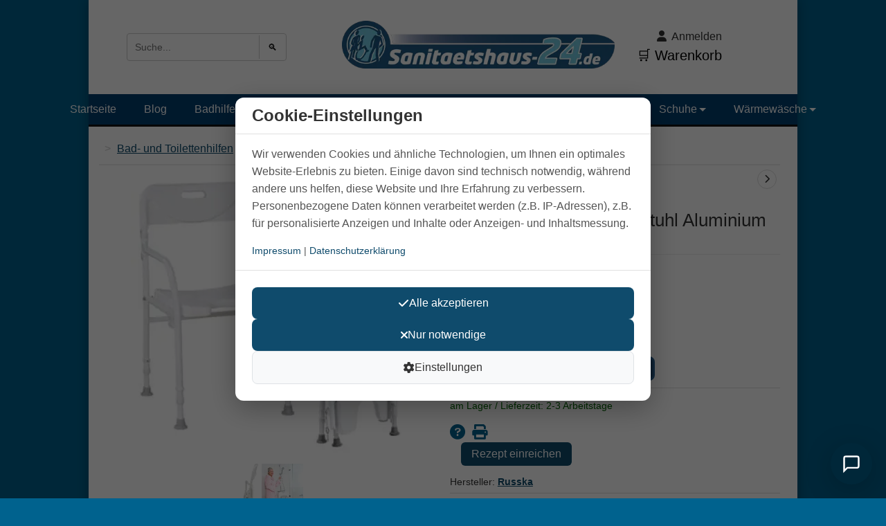

--- FILE ---
content_type: text/html;charset=UTF-8
request_url: https://www.sanitaetshaus-24.de/badehilfen-und-toilettenhilfen/duschstuhl/faltbarer-duschstuhl-aluminium-mit-arm-u-rueckenlehne-detail.html
body_size: 11634
content:
<!DOCTYPE html><html lang="de"><head><meta charset="UTF-8"><meta name="viewport" content="width=device-width, initial-scale=1.0"><meta name="google-site-verification" content="rjdO8TSqgKGZ8c4EU2RyXEe3B0wUaNVjBpFL_302s0"><meta name="_csrf" content="e29c42c8-64c1-4d6b-a5dc-4714b94487b6"/><meta name="_csrf_header" content="X-XSRF-TOKEN"/><title>Russka Faltbarer Duschstuhl Aluminium mit Arm- u. Rückenlehne | Sanitaetshaus-24.de</title><link rel="icon" href="/images/favicon.ico" type="image/x-icon"><link rel="preload" href="/css/styles.min.css?v=1.0.0.1769034551832" as="style"><link rel="preload" href="/css/all.min.css?v=1.0.0.1769034551832" as="style"><link rel="preload" href="/js/load-css.js?v=1.0.0.1769034551832" as="script"><style>
        /*<![CDATA[*/
        body{font-family:Arial,sans-serif;margin:0;padding:0;background-attachment:fixed;background-color:rgb(0,98,142);background-position:50% 50%;background-repeat:no-repeat;background-size:cover;box-sizing:border-box;color:rgb(51,51,51);display:block;font-size:16px;line-height:1.5;}img{max-width:100%;height:auto;}#page-wrapper{background-color:#fff;max-width:1170px;margin:0 auto;min-height:100vh;}.box-layout{box-shadow:0 0 15px rgba(0,0,0,0.3);}header{border-bottom:3px solid #111;min-height:150px;}.header-3{padding:15px 0;background-color:#ffffff;color:#000000;}.header-row{display:flex;justify-content:space-between;align-items:center;width:100%;padding:0;margin:0;box-sizing:border-box;height:106px;}.container{max-width:1170px;margin:0 auto;padding:0 15px;box-sizing:border-box;display:contents;}.header-column{flex:1;text-align:center;padding:0 25px;min-height:106px;display:flex;align-items:center;justify-content:center;}.header-logo{text-align:center;}.header-search{text-align:center;}.header-cart{text-align:right;}.logo{width:560px;height:99px;max-width:fit-content;}.nav{background-color:#0f4b6c;min-height:44px;}.nav ul{list-style:none;margin:0;padding:0;display:flex;justify-content:center;}.nav li{position:relative;}.nav a{display:block;padding:15px 20px;color:#fff;text-decoration:none;transition:background-color 0.3s;}.nav a:hover{background-color:#083d57;}main.three-column-layout{display:flex;flex-wrap:wrap;width:100%;padding:5px;box-sizing:border-box;min-height:400px;contain:layout;}main .left-column,main .right-column,main .center-column{box-sizing:border-box;padding:10px;border-radius:5px;}main .left-column,main .right-column{flex:1;min-width:150px;max-width:25%;display:none;}main .center-column{flex:2;min-width:50%;background-color:#ffffff;}main .left-column:has(*){display:block;}main .right-column:has(*){display:block;}.nav .menu{list-style-type:none;margin:0;padding:0;background-color:#003f6f;min-height:40px;display:none !important;}@media (min-width:1025px){.nav .menu{display:flex !important;justify-content:center;}}.nav .menu.visible{display:flex !important;}.menu-item{position:relative;cursor:pointer;white-space:nowrap;min-height:40px;}.menu-item:hover{background-color:#187fb9 !important;}.menu-item a{text-decoration:none;color:#ffffff;display:block;padding:10px 20px;background-color:transparent;line-height:1.5;}.menu-item a:hover{background-color:transparent !important;}.menu-toggle{display:none;font-size:24px;background:#003f6f;border:none;cursor:pointer;color:#ffffff;padding:10px;}.submenu{display:none !important;position:absolute;top:100%;left:0;background-color:#ffffff;list-style-type:none;margin:0;padding:0;border-left:1px solid #ccc;border-right:1px solid #ccc;z-index:1;}.menu-item:hover &gt; .submenu{display:block !important;}.submenu-item{position:relative;border-bottom:1px solid #ddd;white-space:nowrap;}.submenu-item:hover{background-color:#f0f0f0 !important;}.submenu-item a{text-decoration:none;color:#333;padding:10px 20px;padding-right:40px;}.submenu .submenu{display:none !important;top:-1px;left:100%;border:1px solid #ccc;}.submenu-item:hover &gt; .submenu{display:block !important;}.arrow{display:inline-block;width:0;height:0;margin-left:3px;}.arrow.down{border-left:5px solid transparent;border-right:5px solid transparent;border-top:5px solid #ffffff;border-bottom:2px solid transparent;}.arrow.right{border-top:5px solid transparent;border-bottom:5px solid transparent;border-left:5px solid #333;margin-left:10px;}.modul{background:#ffffff;margin-bottom:20px;}.modul.bordered{padding:15px;border:3px solid #eee;border-radius:5px;overflow:hidden;}.modul.title{border-bottom:1px solid #eee;margin-left:-15px;padding-left:15px;margin-right:-15px;padding-right:15px;}h3{margin:0px 0 10px 0;font-size:18px;}a{color:#0f4b6c;text-decoration:underline;}li a{color:#0f4b6c;}ul.nav{list-style-type:none;padding-left:0;margin:0;}ul.nav li{margin-bottom:5px;}li.navitem{list-style-type:none;}li.navitem a{text-decoration:none;display:block;padding:5px 0;}li.navitem a:hover{text-decoration:underline;}ul.nav.menu{list-style-type:circle;}ul.category-tree{margin-left:-25px;}.category-tree ul{list-style-type:none;display:none;}.category-tree ul.open{display:block;margin-left:-25px;list-style:circle;}.category-tree ul.closed{display:none;}.category-link,.subcategory-link,.subsubcategory-link{color:#0f4b6c;text-decoration:none;}i.fas.fa-star.star,i.fas.fa-star-half-alt.star{color:gold;font-size:20px;display:inline-block;min-width:20px;min-height:20px;}i.fas.fa-star.star-grey{color:lightgray;font-size:20px;display:inline-block;min-width:20px;min-height:20px;}.productReviewsStars{display:inline-block;min-height:20px;}.banner-container{width:100%;max-width:1200px;margin:0 auto;overflow:hidden;position:relative;min-height:319px;contain:layout style;}nav.nav.sticky{position:fixed;top:0;z-index:1000;margin:0;box-sizing:border-box;}@media (max-width:1024px){main .left-column,main .right-column{max-width:100%;flex:1 1 100%;}.header-3{padding:5px 0;}.header-row{flex-wrap:wrap;height:auto;}.header-column{flex:1 1 100%;text-align:center;margin-bottom:5px;overflow:auto;min-height:auto;}.header-search{order:1;}.header-logo{order:2;}.header-cart{order:3;}.nav{background-color:transparent;min-height:auto;}main.three-column-layout{display:flex;}main .left-column{order:2;}main .right-column{order:3;}.menu-toggle{display:block;}}@media (max-width:768px){.logo{height:80px;width:453px;}}@media (max-width:480px){.logo{height:55px;width:311px;max-width:100%;max-height:fit-content;}}@media (min-width:1025px){.menu-toggle{display:none !important;}}
        /*]]>*/
    </style><link rel="stylesheet" href="/css/styles.min.css?v=1.0.0.1769034551832"><link rel="stylesheet" href="/css/all.min.css?v=1.0.0.1769034551832"><link rel="stylesheet" href="/css/cookie-banner.css?v=1.0.0.1769034551832"><link rel="stylesheet" href="/css/chat-widget.css?v=1.0.0.1769034551832"><script src="/js/load-css.js?v=1.0.0.1769034551832"></script><script src="/js/default.js?v=1.0.0.1769034551832" defer></script><script src="/js/search-autocomplete.js?v=1.0.0.1769034551832" defer></script><script src="/js/engagebox.js?v=1.0.0.1769034551832" defer></script><script src="/js/form-submit-guard.js?v=1.0.0.1769034551832" defer></script><script src="/js/shopauskunft.js?v=1.0.0.1769034551832" async></script><meta name="description" content="Ein faltbarer Duschstuhl aus Aluminium ermöglicht platzsparendes Verstauen. Der Duschfaltstuhl besitzt einen Hygieneausschnitt und ist 4-fach in der Sitzhöhe von 43 bis 53 cm verstellbar. Ein Duschfaltstuhl kann platzsparend verstaut werden. Die Aussparung in der Sitzfläche erleichtert Ihnen die Intimhygiene auf dem Duschstuhl und vermeidet die Notwendigkeit des Aufstehens bzw. Bückens während der Körperpflege. Mit seinem 4 kg geringem Eigengewicht ist der leichte Duschstitz bis 130 kg belastbar und Ihnen eine sichere Unterstützung im Bad. "/><meta name="keywords" content="Sanitätshaus,Onlineshop,Russka,Faltbarer,Duschstuhl,Aluminium,Arm,Rückenlehne"/><meta name="robots" content="index, follow, max-snippet:-1, max-image-preview:large, max-video-preview:-1"><link rel="canonical" href="https://www.sanitaetshaus-24.de/badehilfen-und-toilettenhilfen/duschstuhl/faltbarer-duschstuhl-aluminium-mit-arm-u-rueckenlehne-detail.html"/><link rel="stylesheet" href="/css/fancybox.css"/><link rel="stylesheet" href="/css/all.min.css"/><script type="application/ld+json" defer>{"@context":"https://schema.org","@type":"Product","name":"Russka Faltbarer Duschstuhl Aluminium mit Arm- u. Rückenlehne","image":"https://www.sanitaetshaus-24.de/images/product/faltbarer-duschstuhl-aluminium.jpg","description":"Ein faltbarer Duschstuhl aus Aluminium ermöglicht platzsparendes Verstauen. Der Duschfaltstuhl besitzt einen Hygieneausschnitt und ist 4-fach in der Sitzhöhe von 43 bis 53 cm verstellbar. Ein Duschfaltstuhl kann platzsparend verstaut werden. Die Aussparung in der Sitzfläche erleichtert Ihnen die Intimhygiene auf dem Duschstuhl und vermeidet die Notwendigkeit des Aufstehens bzw. Bückens während der Körperpflege. Mit seinem 4 kg geringem Eigengewicht ist der leichte Duschstitz bis 130 kg belastbar und Ihnen eine sichere Unterstützung im Bad. ","sku":"78047000","brand":"Russka","offers":{"price":129.0,"@type":"Offer","url":"https://www.sanitaetshaus-24.de/badehilfen-und-toilettenhilfen/duschstuhl/faltbarer-duschstuhl-aluminium-mit-arm-u-rueckenlehne-detail.html","priceCurrency":"EUR","availability":"https://schema.org/InStock","itemCondition":"https://schema.org/NewCondition"},"aggregateRating":{"@type":"AggregateRating","ratingValue":4.0,"reviewCount":1,"worstRating":1,"bestRating":5},"review":[{"@type":"Review","author":{"@type":"Person","name":"Helfer"},"datePublished":"2018-01-27","reviewBody":"Gute Qualität; leichter Aufbau.\r\nNur das Zusammenklappen und Öffnen des Stuhles erfordert einen größeren Kraftaufwand.\r\nFür ältere und schwache Menschen kaum selbständig möglich.\r\n","reviewRating":{"@type":"Rating","ratingValue":4,"worstRating":1,"bestRating":5}}]}</script><script src="/js/fancybox.js" defer></script><script src="/js/fancybox-de.js" defer></script><script src="/js/product.js" defer></script></head><body><div id="page-wrapper" class="box-layout"><header class="header"><div class="header-3"><div class="container"><div class="header-row"><div class="header-column header-search"><form action="/search" method="get" class="search-form"><input type="text" name="q" class="search-input" placeholder="Suche..." value=""><button type="submit" class="search-button">🔍</button><div id="search-suggestions" class="search-suggestions" style="display: none;"><ul></ul></div></form></div><div class="header-column header-logo"><a href="/" title="Sanitaetshaus 24"><img src="/images/Sanitaetshaus-24.webp" alt="Logo Sanitaetshaus-24.de" class="logo" width="560" height="99"/></a></div><div class="header-column header-cart"><div class="header-actions"><a href="/login" class="account-link" title="Anmelden"><i class="fas fa-user"></i> Anmelden </a><a href="/cart" class="cart-link" title="Warenkorb"> 🛒 Warenkorb </a></div></div></div></div></div><nav class="nav"><div><button class="menu-toggle" aria-label="Toggle navigation">☰</button><ul class="menu"><li class="menu-item"><a href="/"><span>Startseite</span></a></li><li class="menu-item"><a href="/blog.html"><span>Blog</span></a></li><li class="menu-item"><a href="/badehilfen-und-toilettenhilfen.html"><span>Badhilfen</span><span class="arrow down"></span></a><ul class="submenu"><li class="submenu-item"><a href="/badehilfen-und-toilettenhilfen/badehilfen.html"><span>Badehilfen</span></a></li><li class="submenu-item"><a href="/badehilfen-und-toilettenhilfen/badewannenbretter.html"><span>Badewannenbrett</span></a></li><li class="submenu-item"><a href="/badehilfen-und-toilettenhilfen/badewannenlifter.html"><span>Badewannenlift</span></a></li><li class="submenu-item"><a href="/badehilfen-und-toilettenhilfen/badewannensitze.html"><span>Badewannensitz</span></a></li><li class="submenu-item"><a href="/badehilfen-und-toilettenhilfen/duschklappsitze.html"><span>Duschklappsitz</span></a></li><li class="submenu-item"><a href="/badehilfen-und-toilettenhilfen/duschhocker.html"><span>Duschhocker</span></a></li><li class="submenu-item"><a href="/badehilfen-und-toilettenhilfen/duschstuhl.html"><span>Duschstuhl</span></a></li><li class="submenu-item"><a href="/badehilfen-und-toilettenhilfen/duschrollstuehle.html"><span>Duschrollstuhl</span></a></li><li class="submenu-item"><a href="/badehilfen-und-toilettenhilfen/haltegriffe.html"><span>Haltegriffe</span><span class="arrow right"></span></a><ul class="submenu"><li class="submenu-item"><a href="/badehilfen-und-toilettenhilfen/haltegriffe/stuetzklappgriffe.html">Stützklappgriffe</a></li></ul></li><li class="submenu-item"><a href="/badehilfen-und-toilettenhilfen/toilettenrollstuehle.html"><span>Toilettenrollstuhl</span></a></li><li class="submenu-item"><a href="/badehilfen-und-toilettenhilfen/toilettensitzerhoehungen.html"><span>Toilettensitzerhöhung</span></a></li><li class="submenu-item"><a href="/badehilfen-und-toilettenhilfen/toilettenstuehle.html"><span>Toilettenstuhl</span></a></li></ul></li><li class="menu-item"><a href="/bandagen.html"><span>Bandagen</span><span class="arrow down"></span></a><ul class="submenu"><li class="submenu-item"><a href="/bandagen/handgelenkbandagen.html"><span>Handgelenkbandagen</span></a></li><li class="submenu-item"><a href="/bandagen/armbandagen.html"><span>Armbandagen</span></a></li><li class="submenu-item"><a href="/bandagen/rueckenbandagen.html"><span>Rückenbandagen</span></a></li><li class="submenu-item"><a href="/bandagen/kniebandagen.html"><span>Kniebandagen</span></a></li><li class="submenu-item"><a href="/bandagen/knoechelbandagen.html"><span>Knöchelbandagen</span></a></li></ul></li><li class="menu-item"><a href="/pflege-zu-hause.html"><span>Pflege zu Hause</span><span class="arrow down"></span></a><ul class="submenu"><li class="submenu-item"><a href="/pflege-zu-hause/anziehhilfen.html"><span>Anziehhilfen</span></a></li><li class="submenu-item"><a href="/pflege-zu-hause/ess-trink-kuechenhilfen.html"><span>Ess-Trink-Küchenhilfen</span></a></li><li class="submenu-item"><a href="/pflege-zu-hause/greifhilfen.html"><span>Greifhilfen</span></a></li><li class="submenu-item"><a href="/pflege-zu-hause/home-care.html"><span>Home Care</span></a></li><li class="submenu-item"><a href="/pflege-zu-hause/hueftprotektor.html"><span>Hüftprotektor</span></a></li><li class="submenu-item"><a href="/pflege-zu-hause/bettschutz-und-sitzauflagen.html"><span>Bettschutz und Sitzauflagen</span></a></li><li class="submenu-item"><a href="/pflege-zu-hause/koerperpflege-und-hygiene.html"><span>Körperpflege und Hygiene</span></a></li><li class="submenu-item"><a href="/pflege-zu-hause/manikuere-pedikuere-pinzetten.html"><span>Maniküre-Pediküre-Pinzetten</span></a></li><li class="submenu-item"><a href="/pflege-zu-hause/notrufsysteme.html"><span>Notrufsysteme</span></a></li><li class="submenu-item"><a href="/pflegebetten.html"><span>Pflegebetten</span><span class="arrow right"></span></a><ul class="submenu"><li class="submenu-item"><a href="/pflegebetten/antidekubitus-systeme.html">Antidekubitus-Systeme</a></li><li class="submenu-item"><a href="/pflegebetten/bettschutzauflagen.html">Bettschutzauflagen</a></li><li class="submenu-item"><a href="/pflegebetten/matratzen.html">Matratzen</a></li><li class="submenu-item"><a href="/pflegebetten/zubehoer-pflegebetten.html">Zubehör Pflegebetten</a></li><li class="submenu-item"><a href="/pflegebetten/lagerungshilfen.html">Lagerungshilfen</a></li></ul></li><li class="submenu-item"><a href="/pflege-zu-hause/umsetzhilfen.html"><span>Aufsteh- und Umsetzhilfen</span></a></li></ul></li><li class="menu-item"><a href="/rollatoren-und-gehhilfen/rollator.html"><span>Rollatoren</span><span class="arrow down"></span></a><ul class="submenu"><li class="submenu-item"><a href="/indoor-rollator.html"><span>Indoor Rollator</span></a></li><li class="submenu-item"><a href="/outdoor-rollator.html"><span>Outdoor Rollator</span></a></li><li class="submenu-item"><a href="/xl-rollator.html"><span>XL-Rollator</span></a></li><li class="submenu-item"><a href="/carbon-rollator.html"><span>Carbon Rollator</span></a></li><li class="submenu-item"><a href="/rollator-faltbar.html"><span>faltbare Rollatoren</span></a></li><li class="submenu-item"><a href="/rollatoren-und-gehhilfen/zubehoer-rollator.html"><span>Rollator-Zubehör</span></a></li><li class="submenu-item"><a href="/rollatoren-und-gehhilfen/gehstock.html"><span>Gehstock</span></a></li><li class="submenu-item"><a href="/rollatoren-und-gehhilfen/gehwagen.html"><span>Gehwagen</span></a></li></ul></li><li class="menu-item"><a href="/rollstuhl.html"><span>Rollstühle</span><span class="arrow down"></span></a><ul class="submenu"><li class="submenu-item"><a href="/rollstuhl/rollstuhl-faltbar.html"><span>faltbarer Rollstuhl</span></a></li><li class="submenu-item"><a href="/rollstuhl/rollstuhl-leicht.html"><span>leichter Rollstuhl</span></a></li><li class="submenu-item"><a href="/rollstuhl/pflegerollstuehle.html"><span>Pflegerollstuhl</span></a></li><li class="submenu-item"><a href="/rollstuhl/adaptivrollstuhl.html"><span>Adaptivrollstuhl</span></a></li><li class="submenu-item"><a href="/rollstuhl/elektrorollstuhl.html"><span>Elektrorollstuhl</span></a></li><li class="submenu-item"><a href="/rollstuhl/elektro-scooter.html"><span>Elektromobil</span></a></li><li class="submenu-item"><a href="/rollstuhl/transportrollstuhl.html"><span>Transportrollstuhl</span></a></li><li class="submenu-item"><a href="/rollstuhl/zubehoer-rollstuhl-scooter.html"><span>Rollstuhlzubehör</span></a></li></ul></li><li class="menu-item"><a href="/schuhe.html"><span>Schuhe</span><span class="arrow down"></span></a><ul class="submenu"><li class="submenu-item"><a href="/schuhe/joya-schuhe.html"><span>Joya Schuhe</span><span class="arrow right"></span></a><ul class="submenu"><li class="submenu-item"><a href="/schuhe/joya-schuhe/joya-schuhe-damen.html">Joya Damenschuhe</a></li><li class="submenu-item"><a href="/schuhe/joya-schuhe/joya-schuhe-herren.html">Joya Herrenschuhe</a></li></ul></li><li class="submenu-item"><a href="/schuhe/kybun-schuhe.html"><span>Kybun Schuhe</span></a></li><li class="submenu-item"><a href="/schuhe/spezialschuhe-varomed.html"><span>Verbandschuhe</span></a></li><li class="submenu-item"><a href="/schuhe/einlagen.html"><span>Schuheinlagen</span></a></li></ul></li><li class="menu-item"><a href="/waermewaesche/sangora.html"><span>Wärmewäsche</span><span class="arrow down"></span></a><ul class="submenu"><li class="submenu-item"><a href="/waermewaesche/sangora/damen.html"><span>Damen-Wärmewäsche</span></a></li><li class="submenu-item"><a href="/waermewaesche/sangora/herren.html"><span>Herren-Wärmewäsche</span></a></li><li class="submenu-item"><a href="/waermewaesche/sangora/waermesegmente.html"><span>Wärmesegmente</span></a></li></ul></li></ul></div></nav></header><main class="three-column-layout"><div class="left-column"><div><div><div class="modul bordered"><div class="modul title"><h3>Kategorien</h3></div><div><div><div><ul class="category-tree"><li><a href="/badehilfen-und-toilettenhilfen.html" class="category-link">Bad- und Toilettenhilfen</a><ul class="open"><li><a href="/badehilfen-und-toilettenhilfen/badehilfen.html" class="subcategory-link">Badehilfen</a></li><li><a href="/badehilfen-und-toilettenhilfen/badewannenlifter.html" class="subcategory-link">Badewannenlift</a><ul class="closed"><li><a href="/badehilfen-und-toilettenhilfen/badewannenlifter/zubehoer-badewannenlifter.html" class="subsubcategory-link">Zubehör Badewannenlifter</a></li></ul></li><li><a href="/badehilfen-und-toilettenhilfen/badewannenbretter.html" class="subcategory-link">Badewannenbrett</a></li><li><a href="/badehilfen-und-toilettenhilfen/badewannensitze.html" class="subcategory-link">Badewannensitz</a></li><li><a href="/badehilfen-und-toilettenhilfen/duschklappsitze.html" class="subcategory-link">Duschklappsitz</a></li><li><a href="/badehilfen-und-toilettenhilfen/duschhocker.html" class="subcategory-link">Duschhocker</a></li><li><a href="/badehilfen-und-toilettenhilfen/duschstuhl.html" class="subcategory-link">Duschstuhl</a></li><li><a href="/badehilfen-und-toilettenhilfen/duschrollstuehle.html" class="subcategory-link">Duschrollstuhl</a><ul class="closed"><li><a href="/badehilfen-und-toilettenhilfen/duschrollstuehle/zubehoer-duschrollstuhl.html" class="subsubcategory-link">Zubehör Duschrollstuhl</a></li></ul></li><li><a href="/badehilfen-und-toilettenhilfen/haltegriffe.html" class="subcategory-link">Haltegriffe</a><ul class="closed"><li><a href="/badehilfen-und-toilettenhilfen/haltegriffe/stuetzklappgriffe.html" class="subsubcategory-link">Stützklappgriffe</a></li><li><a href="/badehilfen-und-toilettenhilfen/haltegriffe/zubehör-haltegriffe.html" class="subsubcategory-link">Zubehör Roth Haltegriffe</a></li><li><a href="/badehilfen-und-toilettenhilfen/haltegriffe/zubehör-gripo-haltestange.html" class="subsubcategory-link">Zubehör Gripo Haltestange</a></li><li><a href="/badehilfen-und-toilettenhilfen/haltegriffe/zubehör-etac-haltegriffe.html" class="subsubcategory-link">Zubehör Etac Haltegriffe</a></li></ul></li><li><a href="/badehilfen-und-toilettenhilfen/toilettenrollstuehle.html" class="subcategory-link">Toilettenrollstuhl</a><ul class="closed"><li><a href="/badehilfen-und-toilettenhilfen/toilettenrollstuehle/zubehoer.html" class="subsubcategory-link">Zubehör Toilettenrollstuhl</a></li></ul></li><li><a href="/badehilfen-und-toilettenhilfen/toilettensitzerhoehungen.html" class="subcategory-link">Toilettensitzerhöhung</a><ul class="closed"><li><a href="/badehilfen-und-toilettenhilfen/toilettensitzerhoehungen/zubehör-toilettensitzerhöhung.html" class="subsubcategory-link">Zubehör Toilettensitzerhöhung</a></li></ul></li><li><a href="/badehilfen-und-toilettenhilfen/toilettenstuehle.html" class="subcategory-link">Toilettenstuhl</a></li></ul></li><li><a href="/bandagen.html" class="category-link">Bandagen</a><ul class="closed"><li><a href="/bandagen/handgelenkbandagen.html" class="subcategory-link">Handgelenkbandagen</a></li><li><a href="/bandagen/armbandagen.html" class="subcategory-link">Armbandagen</a></li><li><a href="/bandagen/schulterbandagen.html" class="subcategory-link">Schulterbandagen</a></li><li><a href="/bandagen/rueckenbandagen.html" class="subcategory-link">Rückenbandagen</a></li><li><a href="/bandagen/beinbandagen.html" class="subcategory-link">Beinbandagen</a></li><li><a href="/bandagen/kniebandagen.html" class="subcategory-link">Kniebandagen</a></li><li><a href="/bandagen/knoechelbandagen.html" class="subcategory-link">Knöchelbandagen</a></li></ul></li><li><a href="/entspanntes-sitzen.html" class="category-link">Entspanntes Sitzen</a></li><li><a href="/fit-und-gesund.html" class="category-link">Fit, Gesund und Warm</a><ul class="closed"><li><a href="/fit-und-gesund/gesunde-fuesse.html" class="subcategory-link">Gesunde Füße</a></li><li><a href="/fit-und-gesund/gymnastik.html" class="subcategory-link">Gymnastik</a></li><li><a href="/fit-und-gesund/heizkissen-und-decken.html" class="subcategory-link">Heizkissen und -decken</a></li><li><a href="/fit-und-gesund/kalt-warm-therapie.html" class="subcategory-link">Kalt-Warm-Therapie</a></li><li><a href="/fit-und-gesund/lichttherapie.html" class="subcategory-link">Lichttherapie</a></li><li><a href="/fit-und-gesund/massagegeraete.html" class="subcategory-link">Massagegeräte</a></li><li><a href="/fit-und-gesund/natuerliche-waerme.html" class="subcategory-link">Natürliche Wärme</a></li><li><a href="/fit-und-gesund/waagen.html" class="subcategory-link">Waagen</a></li></ul></li><li><a href="/gesund-schlafen.html" class="category-link">Gesund Schlafen</a><ul class="closed"><li><a href="/gesund-schlafen/lagerungskissen.html" class="subcategory-link">Lagerungskissen</a></li><li><a href="/gesund-schlafen/schlafkissen.html" class="subcategory-link">Schlafkissen</a></li></ul></li><li><a href="/kompressionstherapie.html" class="category-link">Kompressionstherapie</a><ul class="closed"><li><a href="/kompressionstherapie/sportkompression.html" class="subcategory-link">Sportkompression</a></li><li><a href="/kompressionstherapie/stuetzstruempfe-reisestruempfe.html" class="subcategory-link">Stützstrümpfe / Reisestrümpfe</a></li><li><a href="/kompressionstherapie/anziehhilfen129.html" class="subcategory-link">Anziehhilfen</a></li><li><a href="/kompressionstherapie/zubehoer-kompressionstherapie.html" class="subcategory-link">Hautpflege Kompression</a></li></ul></li><li><a href="/medizintechnik.html" class="category-link">Medizintechnik</a><ul class="closed"><li><a href="/medizintechnik/blutdruckmessgeraete.html" class="subcategory-link">Blutdruckmessgeräte</a></li><li><a href="/medizintechnik/inhalation.html" class="subcategory-link">Inhalation</a></li><li><a href="/medizintechnik/sauerstoff.html" class="subcategory-link">Sauerstoff</a><ul class="closed"><li><a href="/medizintechnik/sauerstoff/zubehoer29.html" class="subsubcategory-link">Zubehör</a></li></ul></li><li><a href="/medizintechnik/schmerztherapie.html" class="subcategory-link">Schmerztherapie</a></li><li><a href="/medizintechnik/patientenlifter.html" class="subcategory-link">Patientenlifter</a><ul class="closed"><li><a href="/medizintechnik/patientenlifter/patientengurte.html" class="subsubcategory-link">Patientengurte</a></li><li><a href="/medizintechnik/patientenlifter/zubehoer83.html" class="subsubcategory-link">Zubehör</a></li></ul></li></ul></li><li><a href="/pflege-zu-hause.html" class="category-link">Pflege zu Hause</a><ul class="closed"><li><a href="/pflege-zu-hause/anziehhilfen.html" class="subcategory-link">Anziehhilfen</a></li><li><a href="/pflege-zu-hause/umsetzhilfen.html" class="subcategory-link">Aufsteh- und Umsetzhilfen</a></li><li><a href="/pflege-zu-hause/bettschutz-und-sitzauflagen.html" class="subcategory-link">Bettschutz u. Sitzauflagen</a></li><li><a href="/pflege-zu-hause/einkaufshilfen.html" class="subcategory-link">Einkaufshilfen</a></li><li><a href="/pflege-zu-hause/ess-trink-kuechenhilfen.html" class="subcategory-link">Ess-Trink-Küchenhilfen</a></li><li><a href="/pflege-zu-hause/greifhilfen.html" class="subcategory-link">Greifhilfen</a></li><li><a href="/pflege-zu-hause/home-care.html" class="subcategory-link">Home Care</a></li><li><a href="/pflege-zu-hause/hueftprotektor.html" class="subcategory-link">Hüftprotektor</a></li><li><a href="/pflege-zu-hause/inkontinenzartikel.html" class="subcategory-link">Inkontinenzartikel</a><ul class="closed"><li><a href="/pflege-zu-hause/inkontinenzartikel/inkontinenz-slips.html" class="subsubcategory-link">Inkontinenz-Slips</a></li><li><a href="/pflege-zu-hause/inkontinenzartikel/inkontinenz-einlagen.html" class="subsubcategory-link">Inkontinenz-Einlagen</a></li></ul></li><li><a href="/pflege-zu-hause/koerperpflege-und-hygiene.html" class="subcategory-link">Körperpflege und Hygiene</a></li><li><a href="/pflege-zu-hause/manikuere-pedikuere-pinzetten.html" class="subcategory-link">Maniküre-Pediküre-Pinzetten</a></li><li><a href="/pflege-zu-hause/notrufsysteme.html" class="subcategory-link">Notrufsysteme</a></li><li><a href="/pflege-zu-hause/schreib-und-lesehilfen.html" class="subcategory-link">Schreib- und Lesehilfen</a></li><li><a href="/pflege-zu-hause/sehbehinderung.html" class="subcategory-link">Sehbehinderung</a></li></ul></li><li><a href="/pflegebetten.html" class="category-link">Rund ums Pflegebett</a><ul class="closed"><li><a href="/pflegebetten/antidekubitus-systeme.html" class="subcategory-link">Antidekubitus-Systeme</a></li><li><a href="/pflegebetten/bettschutzauflagen.html" class="subcategory-link">Bettschutzauflagen</a></li><li><a href="/pflegebetten/matratzen.html" class="subcategory-link">Matratzen</a></li><li><a href="/pflegebetten/zubehoer-pflegebetten.html" class="subcategory-link">Zubehör Pflegebetten</a></li><li><a href="/pflegebetten/lagerungshilfen.html" class="subcategory-link">Lagerungshilfen</a></li></ul></li><li><a href="/rollatoren-und-gehhilfen.html" class="category-link">Rollator und Gehhilfen</a><ul class="closed"><li><a href="/rollatoren-und-gehhilfen/rollator.html" class="subcategory-link">Rollator</a><ul class="closed"><li><a href="/rollatoren-und-gehhilfen/rollator/xxl-rollator.html" class="subsubcategory-link">XXL Rollator</a></li><li><a href="/rollatoren-und-gehhilfen/rollator/arthritis-rollator.html" class="subsubcategory-link">Arthritis Rollator</a></li><li><a href="/rollatoren-und-gehhilfen/rollator/rollz-motion.html" class="subsubcategory-link">Rollz Motion</a></li><li><a href="/rollatoren-und-gehhilfen/rollator/parkinson-rollator.html" class="subsubcategory-link">Parkinson Rollator</a></li></ul></li><li><a href="/rollatoren-und-gehhilfen/zubehoer-rollator.html" class="subcategory-link">Zubehör Rollator</a><ul class="closed"><li><a href="/rollatoren-und-gehhilfen/zubehoer-rollator/zubehör-topro.html" class="subsubcategory-link">Zubehör Topro</a></li><li><a href="/rollatoren-und-gehhilfen/zubehoer-rollator/zubehör-rehasense.html" class="subsubcategory-link">Zubehör Rehasense</a></li><li><a href="/rollatoren-und-gehhilfen/zubehoer-rollator/zubehoer-russka.html" class="subsubcategory-link">Zubehör Russka</a></li><li><a href="/rollatoren-und-gehhilfen/zubehoer-rollator/zubehör-saljol.html" class="subsubcategory-link">Zubehör Saljol</a></li><li><a href="/rollatoren-und-gehhilfen/zubehoer-rollator/zubehör-sunrise-gemino.html" class="subsubcategory-link">Zubehör Sunrise</a></li><li><a href="/rollatoren-und-gehhilfen/zubehoer-rollator/zubehör-byacre.html" class="subsubcategory-link">Zubehör byAcre</a></li><li><a href="/rollatoren-und-gehhilfen/zubehoer-rollator/zubehör-rollz.html" class="subsubcategory-link">Zubehör Rollz</a></li></ul></li><li><a href="/rollatoren-und-gehhilfen/gehhilfen.html" class="subcategory-link">Gehhilfen</a></li><li><a href="/rollatoren-und-gehhilfen/gehstock.html" class="subcategory-link">Gehstock</a></li><li><a href="/rollatoren-und-gehhilfen/gehwagen.html" class="subcategory-link">Gehwagen</a></li></ul></li><li><a href="/rollstuhl.html" class="category-link">Rollstuhl</a><ul class="closed"><li><a href="/rollstuhl/rollstuhl-faltbar.html" class="subcategory-link">Standardrollstuhl</a></li><li><a href="/rollstuhl/rollstuhl-leicht.html" class="subcategory-link">Leichtgewicht Rollstuhl</a></li><li><a href="/rollstuhl/pflegerollstuehle.html" class="subcategory-link">Pflegerollstuhl</a></li><li><a href="/rollstuhl/adaptivrollstuhl.html" class="subcategory-link">Adaptivrollstuhl</a></li><li><a href="/rollstuhl/elektrorollstuhl.html" class="subcategory-link">Elektrorollstuhl</a></li><li><a href="/rollstuhl/elektro-scooter.html" class="subcategory-link">Elektro-Scooter</a></li><li><a href="/rollstuhl/transportrollstuhl.html" class="subcategory-link">Transportrollstuhl</a></li><li><a href="/rollstuhl/zubehoer-rollstuhl-scooter.html" class="subcategory-link">Zubehör Rollstuhl</a></li></ul></li><li><a href="/treppenlifte.html" class="category-link">Treppenlifte</a></li><li><a href="/schuhe.html" class="category-link">Schuhe</a><ul class="closed"><li><a href="/schuhe/joya-schuhe.html" class="subcategory-link">Joya Schuhe</a><ul class="closed"><li><a href="/schuhe/joya-schuhe/joya-schuhe-damen.html" class="subsubcategory-link">Joya Damen Schuhe </a></li><li><a href="/schuhe/joya-schuhe/joya-schuhe-herren.html" class="subsubcategory-link">Joya Herren Schuhe</a></li></ul></li><li><a href="/schuhe/kybun-schuhe.html" class="subcategory-link">Kybun Schuhe</a></li><li><a href="/schuhe/spezialschuhe-varomed.html" class="subcategory-link">Medizinische Schuhe</a><ul class="closed"><li><a href="/schuhe/spezialschuhe-varomed/strassenschuhe.html" class="subsubcategory-link">Straßenschuhe</a></li><li><a href="/schuhe/spezialschuhe-varomed/verbandschuhe.html" class="subsubcategory-link">Verbandschuhe</a></li><li><a href="/schuhe/spezialschuhe-varomed/einlegesohlen.html" class="subsubcategory-link">Einlegesohlen</a></li><li><a href="/schuhe/spezialschuhe-varomed/masstabelle.html" class="subsubcategory-link">Maßtabelle Varomed</a></li></ul></li><li><a href="/schuhe/schuhspikes.html" class="subcategory-link">Schuhspikes</a></li><li><a href="/schuhe/einlagen.html" class="subcategory-link">Schuheinlagen</a></li></ul></li><li><a href="/waermewaesche.html" class="category-link">Wärmewäsche</a><ul class="closed"><li><a href="/waermewaesche/sangora.html" class="subcategory-link">Sangora</a><ul class="closed"><li><a href="/waermewaesche/sangora/damen.html" class="subsubcategory-link">Sangora Damen</a></li><li><a href="/waermewaesche/sangora/herren.html" class="subsubcategory-link">Sangora Herren</a></li><li><a href="/waermewaesche/sangora/waermesegmente.html" class="subsubcategory-link">Wärmesegmente</a></li><li><a href="/waermewaesche/sangora/masstabelle95.html" class="subsubcategory-link">Maßtabelle Sangora</a></li></ul></li></ul></li><li><a href="/geschenkideen.html" class="category-link">Geschenkideen</a></li><li><a href="/sonderangebote.html" class="category-link">Sonderangebote</a></li></ul></div></div></div></div><div class="modul bordered"><div class="modul title"><h3>Informationen</h3></div><div><ul style="margin-left: -17px; line-height: 1.6rem; list-style: none;"><li class="navitem"><a title="Kontakt" href="/helpdesk">Kontakt</a></li><li class="navitem"><a title="Zahlungsmöglichkeiten" href="/zahlungsmoeglichkeiten.html">Zahlungsmöglichkeiten</a></li><li class="navitem"><a title="Rezepteinreichung" href="/rezepteinreichung.html">Rezepteinreichung</a></li><li class="navitem"><a title="Rücksendung" href="/ruecksendung.html">Rücksendung</a></li><li class="navitem"><a title="Versandbedingungen" href="/versandbedingungen.html">Versandbedingungen</a></li><li class="navitem"><a title="Widerrufsrecht" href="/widerrufsrecht.html">Widerrufsrecht</a></li><li class="navitem"><a title="Kataloge" href="/kataloge.html">Kataloge</a></li><li class="navitem"><a title="Gästebuch" href="/gaestebuch.html">Gästebuch</a></li><li class="navitem"><a title="AGB" href="/allgemeine-geschaeftsbedingungen.html">AGB</a></li><li class="navitem"><a title="Impressum" href="/impressum.html">Impressum</a></li><li class="navitem"><a title="Datenschutz" href="/datenschutz.html">Datenschutz</a></li><li class="navitem"><a title="Batterieverordnung" href="/batterieverordnung.html">Batterieverordnung</a></li><li class="navitem"><a title="Großkundenservice" href="/grosskundenservice.html">Großkundenservice</a></li><li class="navitem"><a title="Partnerprogramm" href="/partnerprogramm.html">Partnerprogramm</a></li><li class="navitem"><a href="/barrierefreiheitserklaerung.html">Barrierefreiheitserklärung</a></li></ul><p class="revoke-button " style="text-align: center;"><a href="/widerruf">Widerruf erklären</a></p></div></div><div class="modul bordered"><div class="modul title"><h3>Kundenmeinungen</h3></div><div><div class="shopauskunft-widget" data-widget-id="31d3c2936b30" data-widget-theme="light" data-retailer-id="sanitaetshaus-24de" data-widget-locale="de_DE">&nbsp;</div></div></div><div class="modul bordered"><div class="modul title"><h3>Unser Service</h3></div><div><div style="text-align: left; font-size: 16px; font-weight: bold; margin: 8px 0 -10px 10px;">pers&ouml;nliche&nbsp;Beratung</div><hr><p style="margin: -10px 0px -10px 10px;"><strong>keine Versandkosten<br></strong><span style="font-size: 10pt;">innerhalb Deutschlands ab 100,- &euro; Bestellwert<br><br></span><strong style="line-height: 1.3em;">kostenfreie R&uuml;cksendung<br></strong><span style="line-height: 1.3em;">bei Verwendung unseres Retourenlabels</span></p><hr><p><img style="margin-top: -10px; width: 192px; height: 101px;" src="../../../images/kauf-auf-rechnung.png" alt="Kauf auf Rechnung"></p></div></div></div></div></div><div class="center-column"><div><div class="productContainer"><div><div class="breadcrumb" itemscope itemtype="https://schema.org/BreadcrumbList"><span style="display:none;" itemscope itemtype="https://schema.org/ListItem" itemprop="itemListElement"><a class="pathway" href="/" itemprop="item"><span itemprop="name">Home</span></a><meta itemprop="position" content="1"/></span><span class="separator" itemscope itemtype="https://schema.org/ListItem" itemprop="itemListElement"><span> &gt; </span><a class="pathway" href="/badehilfen-und-toilettenhilfen.html" itemprop="item"><span itemprop="name">Bad- und Toilettenhilfen</span></a><meta content="2" itemprop="position"/></span><span itemscope itemtype="https://schema.org/ListItem" itemprop="itemListElement"><span> &gt; </span><a href="/badehilfen-und-toilettenhilfen/duschstuhl.html" itemprop="item"><span itemprop="name">Duschstuhl</span></a><meta content="3" itemprop="position"/></span><span style="display: none;" itemscope itemtype="https://schema.org/ListItem" itemprop="itemListElement"><a href="/badehilfen-und-toilettenhilfen/duschstuhl/faltbarer-duschstuhl-aluminium-mit-arm-u-rueckenlehne-detail.html" itemprop="item"><span itemprop="name">Russka Faltbarer Duschstuhl Aluminium mit Arm- u. Rückenlehne</span></a><meta content="3" itemprop="position"/></span></div></div><div class="productRow"><div class="productImages"><a href="/images/product/faltbarer-duschstuhl-aluminium.jpg" id="mainImageLink" data-fancybox="gallery" data-caption="Faltbarer Duschstuhl Aluminium"><img id="mainImage" src="/cache/optimized-images/faltbarer-duschstuhl-aluminium_400x400.webp" alt="Produktbild für Russka Faltbarer Duschstuhl Aluminium mit Arm- u. Rückenlehne" title="Faltbarer Duschstuhl Aluminium" class="productImage"/></a><div class="productImageList"><ul><li><a href="/images/product/78047000a2_russka-duschstuhl.jpg" data-fancybox="gallery" data-caption="Faltbarer Duschstuhl Aluminium"><img src="/cache/optimized-images/78047000a2_russka-duschstuhl_180x180.webp" class="thumbnail" alt="Zusätzliches Produktbild für Russka Faltbarer Duschstuhl Aluminium mit Arm- u. Rückenlehne" title="Faltbarer Duschstuhl Aluminium"/></a></li><li><a href="/images/product/78047000a1_russka-duschstuhl.jpg" data-fancybox="gallery" data-caption="Faltbarer Duschstuhl Aluminium"><img src="/cache/optimized-images/78047000a1_russka-duschstuhl_180x180.webp" class="thumbnail" alt="Zusätzliches Produktbild für Russka Faltbarer Duschstuhl Aluminium mit Arm- u. Rückenlehne" title="Faltbarer Duschstuhl Aluminium"/></a></li></ul></div></div><div class="productDetails"><div class="productNavigation"><a href="/badehilfen-und-toilettenhilfen/duschstuhl/duschstuhl-aluminium,-starr-detail.html" class="navArrow prevArrow" title="Vorheriges Produkt"><i class="fas fa-chevron-left"></i></a><a href="/badehilfen-und-toilettenhilfen/duschstuhl/rebotec-duschstuhl-zwickau-detail.html" class="navArrow nextArrow" title="Nächstes Produkt"><i class="fas fa-chevron-right"></i></a></div><a href="#reviews"><div class="productReviewsStars" title="4.0 von 5 Sternen / 1 Bewertung"><span><i class="fas fa-star star"></i></span><span><i class="fas fa-star star"></i></span><span><i class="fas fa-star star"></i></span><span><i class="fas fa-star star"></i></span><span><i class="fas fa-star star-grey"></i></span></div></a><h1 class="productTitle"><span>Russka Faltbarer Duschstuhl Aluminium mit Arm- u. Rückenlehne</span></h1><div class="productBuyArea"><div id="product-id" style="display: none;">6702</div><div id="has-children" style="display: none;">false</div><div class="productPrices"><div class="productPrice">129,00 €</div><div class="taxShipNote">Preis pro Stück</div><div class="taxShipNote">inkl. MwSt / <a href="/versandbedingungen.html">Versand</a>: 0,00 €</div></div><div class="productSku">Artikelnummer: 78047000</div><div class="productGtin">EAN: 4048792019691</div><div class="addToCart"><form action="/cart/add/6702" method="post" class="quantity-wrapper"><input type="hidden" name="_csrf" value="e29c42c8-64c1-4d6b-a5dc-4714b94487b6"/><input type="hidden" name="_csrf" value="e29c42c8-64c1-4d6b-a5dc-4714b94487b6"/><input aria-label="Menge" type="number" class="quantity-input" value="1" name="quantity" id="quantity" min="1" max="999" step="1"/><input type="hidden" name="options" id="selectedOptions" value=""/><button type="submit" class="addToCartButton">In den Warenkorb</button></form></div><div class="deliveryTimeGreen"> am Lager / Lieferzeit: 2-3 Arbeitstage</div><div class="productActions"><div class="productActionIcons"><a class="productQuestion" href="/frage-zum-produkt/6702" rel="nofollow" title="Frage zum Produkt"><i class="fas fa-question-circle link-icon"></i></a><i id="printIcon" class="fas fa-print link-icon" title="Seite drucken"></i></div><a rel="nofollow" href="/rezept-einreichen/6702" class="prescription-button" id="prescriptionLink" title="Rezept einreichen"> Rezept einreichen </a></div><div class="manufacturer"> Hersteller: <a class="manufacturer-link" href="/hersteller/russka.html" title="Russka">Russka</a></div></div></div></div><div class="productDescription"><h2 class="productDescTitle">Produktinformation: &quot;Russka Faltbarer Duschstuhl Aluminium mit Arm- u. Rückenlehne&quot;</h2><div class="productDescription"><p style="text-align: justify;">Der <strong>faltbare</strong><strong>Duschstuhl</strong> mit Armlehnen und Rückenlehne von Russka bietet Personen mit beeinträchtigter Stand- und Stehfähigkeit sichere Unterstützung bei der täglichen Hygiene in und außerhalb der Dusche. <span style="text-align: justify;">Mit einem Eigengewicht von nur 4 kg ist der faltbare Duschsitz bis 130 kg belastbar.&nbsp;<span style="text-align: justify;">Bei Nichtbedarf kann der höhenverstellbare Duschfaltstuhl dank des Faltmechanismus platzsparend verstaut werden. Besonders in kleinen oder schmalen Bädern bietet der schnell einsetzbare Duschstuhl Sicherheit bei Schwindel, Gleichgewichtsstörungen oder fehlender Kraft.</span></span></p><h3><strong>Wieder sicher duschen</strong></h3><p style="text-align: justify;"><strong>Hygieneaussparung</strong></p><p style="text-align: justify;">Die Aussparung in der Sitzfläche erleichtert Ihnen die Intimhygiene auf dem Duschstuhl und vermeidet die Notwendigkeit des Aufstehens bzw. Bückens während der Körperpflege.&nbsp;</p><p style="text-align: justify;"><strong>Höhenverstellbar</strong></p><p style="text-align: justify;">Die Sitzhöhe ist ohne Werkzeug 4-fach, von 43 bis 53 cm, verstellbar.</p><p><span style="text-align: justify;"><strong>Rutschfest</strong></span></p><p><span style="text-align: justify;">Ausgerüstet mit rutschfesten Gummifüßen besitzt der schmal faltbare Duschstuhl eine hohe Standfestigkeit.</span></p><p style="text-align: justify;"><strong>Lieferung</strong></p><p style="text-align: justify;">Der Duschfaltstuhl wird im montierten Zustand ausgeliefert und wird vor der Anwendung als Sitzgelegenheit im Haushalt auseinandergefaltet.&nbsp;</p><h4><strong>Technische Daten Faltbarer Duschstuhl aus Aluminium</strong></h4><table style="width: 70%;"><tbody><tr style="background-color: #eeeeee;"><td>Gesamtmaß (H x B x T)</td><td style="text-align: right;">&nbsp; &nbsp;90,0 /100,0 x 51,0 x 58,0 cm</td></tr><tr><td>Sitzfläche (B x T)</td><td style="text-align: right;">41,0 x 40,0 cm</td></tr><tr style="background-color: #eeeeee;"><td>Sitzhöhe, 4-fach verstellbar</td><td style="text-align: right;">43,0 - 53,0 cm</td></tr><tr><td>Höhe der Armlehne</td><td style="text-align: right;">20,0 cm</td></tr><tr style="background-color: #eeeeee;"><td>Höhe der Rückenlehne</td><td style="text-align: right;">49,5 cm</td></tr><tr><td>maximale Belastbarkeit</td><td style="text-align: right;">130,0 kg</td></tr><tr style="background-color: #eeeeee;"><td>Gesamtgewicht</td><td style="text-align: right;">4,0 kg</td></tr><tr><td>Hilfsmittelnummer</td><td style="text-align: right;">04.40.03.2020</td></tr></tbody></table><p><br/><strong>Material</strong></p><ul><li>Rahmen: Pulverbeschichtetes Aluminiumrohr</li><li>Sitzfläche: PE</li><li>Stuhlbeinpuffer: Gummi<br/><br/><strong>Reinigung:</strong><br/> Mit mildem Haushaltsreiniger bzw. mildem Desinfektionsmittel und feuchtem Tuch reinigen, danach trocknen.</li></ul></div></div><div class="relatedProducts"><h3 class="relatedProductsTitle">Diese Produkte könnten Sie auch interessieren:</h3><div class="relatedProductList"><div class="relatedProduct"><div><div class="productSnippetShort"><div class="productReviewsStars" title="5.0 von 5 Sternen / 8 Bewertungen"><span><i class="fas fa-star star"></i></span><span><i class="fas fa-star star"></i></span><span><i class="fas fa-star star"></i></span><span><i class="fas fa-star star"></i></span><span><i class="fas fa-star star"></i></span></div><a href="/rollatoren-und-gehhilfen/rollator/indoor-rollator-pixel-schwarz-weiß-mit-korb-tablett-detail.html"><h2 class="productSnippetTitleShort" title="Produktdetails: Indoor Rollator Pixel">Indoor Rollator Pixel</h2><div class="smallProductImageContainerShort"><img class="productSnippetImageShort" src="/cache/optimized-images/PIXEL_L_01_PRCBL7003_400x400.webp" alt="Produktbild Indoor Rollator Pixel" title="Produktdetails: Indoor Rollator Pixel" loading="lazy"></div></a></div><div class="productDetailContainerShort"><div class="productSnippetPrice">179,00 €</div></div></div></div><div class="relatedProduct"><div><div class="productSnippetShort"><div class="productReviewsStars" title="5.0 von 5 Sternen / 8 Bewertungen"><span><i class="fas fa-star star"></i></span><span><i class="fas fa-star star"></i></span><span><i class="fas fa-star star"></i></span><span><i class="fas fa-star star"></i></span><span><i class="fas fa-star star"></i></span></div><a href="/geschenkideen/roth-mobiler-1-handgriff-mit-sicherheitsanzeige-detail.html"><h2 class="productSnippetTitleShort" title="Produktdetails: Mobiler 1-Hand-Haltegriff mit Sicherheitsanzeige">Mobiler 1-Hand-Haltegriff mit Sicherheitsanzeige</h2><div class="smallProductImageContainerShort"><img class="productSnippetImageShort" src="/cache/optimized-images/Roth___mobiler_1_4f730ef89a55a_400x400.webp" alt="Produktbild Mobiler 1-Hand-Haltegriff mit Sicherheitsanzeige" title="Produktdetails: Mobiler 1-Hand-Haltegriff mit Sicherheitsanzeige" loading="lazy"></div></a></div><div class="productDetailContainerShort"><div class="productSnippetPrice">109,00 €</div></div></div></div><div class="relatedProduct"><div><div class="productSnippetShort"><div class="productReviewsStars" title="5.0 von 5 Sternen / 1 Bewertung"><span><i class="fas fa-star star"></i></span><span><i class="fas fa-star star"></i></span><span><i class="fas fa-star star"></i></span><span><i class="fas fa-star star"></i></span><span><i class="fas fa-star star"></i></span></div><a href="/entspanntes-sitzen/viscoflex-antidekubitus-sitzkissen-detail.html"><h2 class="productSnippetTitleShort" title="Produktdetails: Systam Viscoflex Antidekubitus Rollstuhl-Sitzkissen">Systam Viscoflex Antidekubitus Rollstuhl-Sitzkissen</h2><div class="smallProductImageContainerShort"><img class="productSnippetImageShort" src="/cache/optimized-images/Viscoflex_Antide_4e273922aa014_400x400.webp" alt="Produktbild Systam Viscoflex Antidekubitus Rollstuhl-Sitzkissen" title="Produktdetails: Systam Viscoflex Antidekubitus Rollstuhl-Sitzkissen" loading="lazy"></div></a></div><div class="productDetailContainerShort"><div class="productSnippetPrice">99,95 €</div></div></div></div><div class="relatedProduct"><div><div class="productSnippetShort"><div class="productReviewsStars" title="4.9 von 5 Sternen / 13 Bewertungen"><span><i class="fas fa-star star"></i></span><span><i class="fas fa-star star"></i></span><span><i class="fas fa-star star"></i></span><span><i class="fas fa-star star"></i></span><span><i class="fas fa-star star"></i></span></div><a href="/medizintechnik/schmerztherapie/durchblutungs-stimulator-revitive-ix-detail.html"><h2 class="productSnippetTitleShort" title="Produktdetails: Durchblutungs-Stimulator Revitive Medic">Durchblutungs-Stimulator Revitive Medic</h2><div class="smallProductImageContainerShort"><img class="productSnippetImageShort" src="/cache/optimized-images/5c49631d-2f78-4b19-8d9f-e672d12ae3d3_400x400.webp" alt="Produktbild Durchblutungs-Stimulator Revitive Medic" title="Produktdetails: Durchblutungs-Stimulator Revitive Medic" loading="lazy"></div></a></div><div class="productDetailContainerShort"><div class="productSnippetPrice">369,00 €</div></div></div></div></div></div><a class="writeReview" href="/produktrezension/6702" rel="nofollow" title="Eine Rezension für dieses Produkt schreiben">Bewertung schreiben </a><div class="productReviews"><h3 id="reviews" class="productReviewsTitle">Produktbewertungen</h3><div class="reviewAverageStars"><span class="reviewAverageValue">4.0</span><span><i class="fas fa-star star"></i></span><span><i class="fas fa-star star"></i></span><span><i class="fas fa-star star"></i></span><span><i class="fas fa-star star"></i></span><span><i class="fas fa-star star-grey"></i></span></div><div class="reviewCount">Basierend auf 1 Bewertung</div><ul class="productReviews"><li class="productReview"><div class="reviewStars"><span><i class="fas fa-star star"></i></span><span><i class="fas fa-star star"></i></span><span><i class="fas fa-star star"></i></span><span><i class="fas fa-star star"></i></span><span><i class="fas fa-star star-grey"></i></span></div><h3 class="reviewTitle">Faltbarer Duschstuhl Aluminium mit Arm- u. Rückenlehne</h3><div class="reviewDetails"><span class="reviewAuthor">Helfer</span><span class="reviewDate">27.01.2018</span></div><div class="reviewText">Gute Qualität; leichter Aufbau. Nur das Zusammenklappen und Öffnen des Stuhles erfordert einen größeren Kraftaufwand. Für ältere und schwache Menschen kaum selbständig möglich. </div></li></ul></div></div></div></div></main><footer class="footer"><div><div><div class="modul"><div>Alle Preise inkl. gesetzliche MwSt, ggf. zzgl.&nbsp;<a href="/versandbedingungen.html" title="Versand" style="color: #fbf5f5ee;">Versand</a>. Bei allen Waren aus unserem Shop bestehen gesetzliche Gewährleistungsrechte. Copyright Sanitaetshaus-24.de - alle Rechte vorbehalten. Namen, Produktbezeichnungen und Logos sind eingetragene Warenzeichen von Herstellern bzw. vom Sanitätshaus Schumann.<span>Das Kopieren bzw. Nutzen von Bildern und Texten ist ohne schriftliche Genehmigung nicht gestattet.</span></div></div></div></div><div style="text-align: center; padding: 0.5rem 0; border-top: 1px solid #ddd; margin-top: -0.7rem;"><a href="#" id="cookie-settings-link" style="color: #ddd; text-decoration: none; font-size: 0.9rem;"><i class="fas fa-cookie-bite"></i> Cookie-Einstellungen </a></div></footer></div><div id="cookie-banner-overlay" class="cookie-banner-overlay"><div class="cookie-banner" id="cookie-banner"><div id="banner-main" class="banner-view active"><div class="banner-header"><h3 id="banner-title">Cookie-Einstellungen</h3></div><div class="banner-body"><p id="banner-text"> Wir verwenden Cookies und ähnliche Technologien, um Ihnen ein optimales Website-Erlebnis zu bieten. Einige davon sind technisch notwendig, während andere uns helfen, diese Website und Ihre Erfahrung zu verbessern. </p><p class="banner-links"><a href="/impressum.html" target="_blank">Impressum</a> | <a href="/datenschutz.html" target="_blank">Datenschutzerklärung</a></p></div><div class="banner-actions"><button type="button" class="cookie-btn cookie-btn-primary" id="accept-all-btn"><i class="fas fa-check"></i> Alle akzeptieren </button><button type="button" class="cookie-btn cookie-btn-primary" id="reject-all-btn"><i class="fas fa-times"></i> Nur notwendige </button><button type="button" class="cookie-btn cookie-btn-secondary" id="settings-btn"><i class="fas fa-cog"></i> Einstellungen </button></div></div><div id="banner-settings" class="banner-view"><div class="banner-header"><button type="button" class="back-button" id="back-btn"><i class="fas fa-arrow-left"></i></button><h3>Cookie-Einstellungen</h3></div><div class="banner-body settings-body"><div class="cookie-category"><div class="cookie-category-header"><div class="category-info"><i class="fas fa-shield-alt text-success"></i><strong>Erforderliche Cookies</strong><span class="badge badge-required">Immer aktiv</span></div></div><p class="cookie-category-description"> Diese Cookies sind für den Betrieb der Website unbedingt erforderlich und können nicht deaktiviert werden. Sie werden nur als Reaktion auf von Ihnen getätigte Aktionen gesetzt (z.B. Warenkorb, Login). </p></div><div class="cookie-category" id="preferences-category"><div class="cookie-category-header"><div class="category-info"><i class="fas fa-sliders-h text-info"></i><strong>Präferenz-Cookies</strong></div><label class="toggle-switch"><input type="checkbox" id="preferences-toggle"><span class="toggle-slider"></span></label></div><p class="cookie-category-description" id="preferences-description"> Diese Cookies ermöglichen es der Website, sich an Ihre Auswahl zu erinnern (z.B. Sprache, Region). </p></div><div class="cookie-category" id="marketing-category"><div class="cookie-category-header"><div class="category-info"><i class="fas fa-bullhorn text-danger"></i><strong>Marketing-Cookies</strong></div><label class="toggle-switch"><input type="checkbox" id="marketing-toggle"><span class="toggle-slider"></span></label></div><p class="cookie-category-description" id="marketing-description"> Diese Cookies werden verwendet, um Besuchern auf Webseiten zu folgen und Anzeigen anzuzeigen, die für den einzelnen Benutzer relevant sind. </p></div></div><div class="banner-actions"><button type="button" class="cookie-btn cookie-btn-primary" id="save-settings-btn"><i class="fas fa-save"></i> Auswahl speichern </button></div></div></div></div><div id="cartSuccessModal" class="cart-modal"><div class="cart-modal-content"><div class="cart-modal-header"><i class="fas fa-check-circle cart-modal-icon"></i><h3>Artikel wurde in den Warenkorb gelegt</h3></div><div class="cart-modal-body"><p>Der Artikel wurde erfolgreich zu Ihrem Warenkorb hinzugefügt.</p></div><div class="cart-modal-footer"><button type="button" id="continueShoppingBtn" class="cart-modal-button-secondary"> Weiter einkaufen </button><a href="/cart" class="cart-modal-button-primary"> Zum Warenkorb </a></div></div></div><div id="pdfOverlay" class="pdf-overlay"><div class="pdf-overlay-content"><h2 class="pdf-overlay-title" style="font-size: 1.5rem; margin-bottom: 1rem; color: #333;">PDF-Katalog wird erstellt</h2><p class="pdf-overlay-message" style="margin-bottom: 1rem; color: #666;">Bitte haben Sie einen Moment Geduld, während wir Ihren Katalog vorbereiten.</p><p class="pdf-overlay-note" style="font-size: 0.9rem; color: #888; font-style: italic;">Der Katalog ist perfekt für die Offline-Ansicht geeignet. Bitte beachten Sie, dass sich die Preise ändern können. Es gelten immer die aktuellen Preise auf der Webseite.</p></div></div><div id="chat-widget-config" data-enabled="true" data-url="https://n8n.sanitaetshaus-schumann.de/webhook/1277c4bc-1cda-409f-b962-3ec471521782/chat" data-title="Chat mit Paul" data-welcome-message="Hallo! Wie kann ich Ihnen helfen?" data-tooltip-text="Haben Sie Fragen? Wir helfen gerne!" data-tooltip-delay="0" data-show-on-mobile="true" data-excluded-urls="/admin,/checkout,/cart" data-button-position="bottom-right" data-primary-color="#77c9e2" data-header-bg-color="#0f4b6c" data-header-text-color="#ffffff" data-user-bubble-color="#0f4b6c" data-user-text-color="#ffffff" data-bot-bubble-color="#f1f3f4" data-bot-text-color="#1a1a1a" data-input-bg-color="#ffffff" data-input-border-color="#e0e0e0" data-send-button-color="#0f4b6c" data-font-family="inherit" data-border-radius="16" data-shadow="large" style="display: none;"></div><script src="/js/cookie-banner.js?v=1.0.0.1769034551832" defer></script><script src="/js/youtube-consent.js?v=1.0.0.1769034551832" defer></script><script src="/js/chat-widget.js?v=1.0.0.1769034551832" defer></script><div id="conversion-tracking-config" data-google-enabled="true" data-google-id="AW-1069056475" data-google-conversion-label="77OPCJfHYBDbg-L9Aw" data-microsoft-enabled="true" data-microsoft-uet-id="343213878" style="display: none;"></div><script src="/js/conversion-tracking.js?v=1.0.0.1769034551832" defer></script></body></html>

--- FILE ---
content_type: text/css;charset=UTF-8
request_url: https://www.sanitaetshaus-24.de/css/styles.min.css?v=1.0.0.1769034551832
body_size: 11219
content:
body{font-family:Arial,sans-serif;margin:0;padding:0;background-attachment:fixed;background-color:#00628e;background-position:50% 50%;background-repeat:no-repeat;background-size:cover;box-sizing:border-box;color:#333;display:block;font-size:16px;line-height:1.5}img{max-width:100%;height:auto}.clear{clear:both}hr{border-top:1px solid #eee}table{max-width:100%;text-align:left}@media (max-width:480px){table{clear:both}}#page-wrapper{background-color:#fff;margin:0 auto;width:100%}@media (min-width:1170px){#page-wrapper{max-width:80%}}.box-layout{box-shadow:0 0 15px rgba(0,0,0,.3)}header{border-bottom:3px solid #111}.header-3{padding:15px 0;background-color:#fff;color:#000}.header-row{display:flex;justify-content:space-between;align-items:center;width:100%;padding:0;margin:0;box-sizing:border-box;height:106px}.container{max-width:1170px;margin:0 auto;padding:0 15px;box-sizing:border-box;display:contents}.header-column{flex:1;text-align:center;padding:0 25px}.header-search{text-align:left}.header-logo{text-align:center}.header-cart{text-align:right}.header-actions{display:flex;flex-direction:column;gap:8px;align-items:flex-end}.account-link{text-decoration:none;color:#333;font-size:16px;transition:color .2s}.account-link:hover{color:#0f4b6c}.account-link i{margin-right:4px}.logo{width:135%;height:135%;max-width:fit-content}.search-form{position:relative;display:flex;align-items:center;max-width:300px;margin:0 auto;border:1px solid #ccc;border-radius:4px;padding:1px}.search-input{padding:.7em;border:none;font-size:14px;flex:1}.search-button{padding:.7em 12px;background-color:#fff;border:none;border-left:1px solid #ccc;border-radius:0 4px 4px 0;cursor:pointer}.search-button:hover{background-color:#e6e6e6}.autocomplete-dropdown{position:absolute;top:100%;left:0;right:0;min-width:300px;max-width:500px;background:#fff;border:1px solid #ddd;border-top:none;border-radius:0 0 8px 8px;box-shadow:0 4px 12px rgba(0,0,0,.15);overflow-y:auto;z-index:1000;margin-top:-1px;display:none;width:fit-content}.autocomplete-item{display:flex;align-items:center;padding:10px 15px;border-bottom:1px solid #f0f0f0;text-decoration:none;color:#333;transition:background-color .2s ease;gap:12px;cursor:pointer}.autocomplete-item:last-child{border-bottom:none;border-radius:0 0 8px 8px}.autocomplete-item.active,.autocomplete-item:hover{background-color:#f0f7ff}.autocomplete-icon{flex-shrink:0;width:20px;height:20px;display:flex;align-items:center;justify-content:center;color:#666;font-size:14px}.autocomplete-text{flex:1;font-size:14px;color:#333;overflow:hidden;text-overflow:ellipsis;white-space:nowrap}.autocomplete-dropdown::-webkit-scrollbar{width:8px}.autocomplete-dropdown::-webkit-scrollbar-track{background:#f1f1f1;border-radius:0 0 8px 0}.autocomplete-dropdown::-webkit-scrollbar-thumb{background:#ccc;border-radius:4px}.autocomplete-dropdown::-webkit-scrollbar-thumb:hover{background:#999}.autocomplete-loading{padding:20px;text-align:center;color:#666;font-size:14px}.autocomplete-loading::after{content:'...';animation:dots 1.5s steps(4,end) infinite}@keyframes dots{0%,20%{content:'.'}40%{content:'..'}100%,60%{content:'...'}}.autocomplete-empty{padding:20px;text-align:center;color:#999;font-size:14px}.autocomplete-item:focus{outline:2px solid #0066cc;outline-offset:-2px}@media (prefers-contrast:high){.autocomplete-dropdown{border:2px solid #000}.autocomplete-item{border-bottom:2px solid #000}}@media (max-width:768px){.autocomplete-dropdown{max-height:300px;min-width:auto;max-width:none}.autocomplete-item{padding:8px 12px;text-align:left}.autocomplete-text{font-size:13px}}@media (max-width:1024px) and (min-width:769px){.autocomplete-dropdown{max-height:450px}}.cart-link{text-decoration:none;color:#000;font-size:20px}.cart-link:hover{color:#070489}main.three-column-layout{display:flex;flex-wrap:wrap;width:100%;padding:5px;box-sizing:border-box}main .center-column,main .left-column,main .right-column{box-sizing:border-box;padding:10px;border-radius:5px}main .left-column,main .right-column{flex:1;min-width:150px;max-width:25%;display:none}main .center-column{flex:2;min-width:60%;background-color:#fff;padding-right:20px}main .left-column:has(*){display:block}main .right-column:has(*){display:block}footer{background-color:#00628e;color:#ddd;padding:3px 15px 0 15px;text-align:center;overflow:auto;font-size:11px}.footer .modul{background:#00628e}.footer .modul a{color:#ddd}.row{margin-right:-15px;margin-left:-15px}.header-3-l,.header-3-m,.header-3-r{display:flex;align-items:center}.header-3-m{text-align:center;justify-content:center}.header-3-m img{vertical-align:middle}.header-3-r{justify-content:flex-end}.logo-center{display:flex;align-items:center;justify-content:center;height:100%}h1{padding-bottom:10px;font-size:24px;font-weight:500;line-height:26px!important;min-height:40px}h1.categorytitle{padding:0;margin:0;display:inline-block;margin-top:12px}h2.productSnippetTitle{font-size:1.3rem;font-weight:700;color:#0f4b6c;margin:-3px 0 10px 6px}h6{font-size:14px}.box{background-color:#fff;border:3px solid #eee;border-radius:0;padding:20px}.banner-container{width:100%;max-width:1200px;margin:0 auto;overflow:hidden;position:relative;min-height:319px}.banner-slider{display:flex;transition:transform .5s ease-in-out;width:100%}.slide{min-width:100%;box-sizing:border-box;height:285px}.slide img{width:100%;display:block}.dots-container{text-align:center;margin-top:10px}.dot{display:inline-block;width:10px;height:10px;margin:0 5px;background-color:#bbb;border-radius:50%;cursor:pointer;transition:background-color .3s ease}.dot.active{background-color:#717171}.modul{background:#fff;margin-bottom:20px}.modul.bordered{padding:15px;border:3px solid #eee;border-radius:5px;overflow:hidden}.modul.title{border-bottom:1px solid #eee;margin-left:-15px;padding-left:15px;margin-right:-15px;padding-right:15px}h3{margin:0 0 10px 0;font-size:18px}div#shopauskunft-widget_wrapper{text-align:center}a{color:#0f4b6c;text-decoration:underline}li a{color:#0f4b6c}li.navitem a{text-decoration:none;padding:2px 0}ul.nav.menu{list-style-type:circle}nav.nav.sticky{position:fixed;top:0;width:100%;z-index:1000;margin:0}@media (min-width:1170px){nav.nav.sticky{max-width:80%}}.nav .menu{list-style-type:none;margin:0;padding:0;background-color:#003f6f}.menu-item{position:relative;cursor:pointer;white-space:nowrap}.menu-item:hover{background-color:#187fb9}.menu-item a{text-decoration:none;color:#fff;display:block;padding:10px 20px}.menu-toggle{display:none;font-size:24px;background:#003f6f;border:none;cursor:pointer;color:#fff;padding:10px}.submenu{display:none;position:absolute;top:100%;left:0;background-color:#fff;list-style-type:none;margin:0;padding:0;border-left:1px solid #ccc;border-right:1px solid #ccc;z-index:1}.menu-item:hover>.submenu{display:block}.submenu-item{position:relative;border-bottom:1px solid #ddd;white-space:nowrap}.submenu-item:hover{background-color:#f0f0f0}.submenu-item a{text-decoration:none;color:#333;padding-right:40px}.submenu .submenu{top:-1px;left:100%;border:1px solid #ccc}.submenu-item:hover>.submenu{display:block}.arrow{display:inline-block;width:0;height:0;margin-left:3px}.arrow.down{border-left:5px solid transparent;border-right:5px solid transparent;border-top:5px solid #fff;border-bottom:2px solid transparent}.arrow.right{border-top:5px solid transparent;border-bottom:5px solid transparent;border-left:5px solid #333;margin-left:10px}.tabs input[type=radio]{display:none}.tab-title{display:inline-block;padding:7px 12px;cursor:pointer;background-color:#f5f5f5;border:1px solid #ddd;text-align:center;transition:background-color .3s ease;margin-right:1px;border-bottom:transparent;border-radius:4px 4px 0 0}.tab-title:hover{background-color:#ddd}.tabs input[type=radio]:checked+label{background-color:#fff;font-weight:700;border-bottom:1px solid #fff;margin-bottom:-1px;border-radius:4px 4px 0 0;cursor:default}.tab-content .tab-panel{display:none}.tabs input[type=radio]:first-of-type:checked~.tab-content .tab-panel:nth-of-type(1),.tabs input[type=radio]:nth-of-type(10):checked~.tab-content .tab-panel:nth-of-type(10),.tabs input[type=radio]:nth-of-type(2):checked~.tab-content .tab-panel:nth-of-type(2),.tabs input[type=radio]:nth-of-type(3):checked~.tab-content .tab-panel:nth-of-type(3),.tabs input[type=radio]:nth-of-type(4):checked~.tab-content .tab-panel:nth-of-type(4),.tabs input[type=radio]:nth-of-type(5):checked~.tab-content .tab-panel:nth-of-type(5),.tabs input[type=radio]:nth-of-type(6):checked~.tab-content .tab-panel:nth-of-type(6),.tabs input[type=radio]:nth-of-type(7):checked~.tab-content .tab-panel:nth-of-type(7),.tabs input[type=radio]:nth-of-type(8):checked~.tab-content .tab-panel:nth-of-type(8),.tabs input[type=radio]:nth-of-type(9):checked~.tab-content .tab-panel:nth-of-type(9){display:block;padding:10px;border:1px solid #ddd;background-color:#fff;border-radius:0 4px 4px 4px;overflow:auto}.subcategory-container{display:flex;flex-wrap:wrap;gap:10px}.subcategory{flex:1 1 calc(25% - 16px);box-sizing:border-box;margin:8px;max-width:calc(25% - 24px);display:flex;flex-direction:column}.subcategory-link{text-decoration:none;color:inherit;height:100%;display:flex;flex-direction:column;justify-content:space-between}.subcategory-frame{border:1px solid #ccc;border-radius:8px;padding:8px;text-align:center;transition:box-shadow .3s ease;height:100%;display:flex;flex-direction:column;justify-content:space-between}.subcategory-frame:hover{box-shadow:0 4px 8px rgba(0,0,0,.2)}.subcategory-image{width:100%;height:150px;object-fit:contain;margin-bottom:8px}.subcategory-name{font-size:1rem;font-weight:700;color:#0f4b6c;margin-top:auto}ul.category-tree{margin-left:-25px}.category-tree ul{list-style-type:none;display:none}.category-tree ul.open{display:block;margin-left:-25px;list-style:circle}.category-tree ul.closed{display:none}.category-link,.subcategory-link,.subsubcategory-link{text-decoration:none;color:#0f4b6c;font-weight:700;margin-bottom:3px}.category-link:hover,.subcategory-link:hover,.subsubcategory-link:hover{color:#007bff}.breadcrumb{border-bottom:#eee;border-bottom-style:solid;border-bottom-width:2px;padding-bottom:10px;padding-left:8px;color:#ccc;margin-top:5px}a.pathway{color:#0f4b6c;margin-left:5px;margin-right:5px}.products-1{display:block}.products-1>div{display:block}.products-2{display:flex;flex-wrap:wrap;gap:1%}.products-2>div{display:flex;flex-direction:column;flex:1 1 calc(48% - 1%);box-sizing:border-box;align-items:stretch;max-width:49%}.products-2>div>div{display:flex;flex-direction:column;flex:1 1 calc(48% - 1%);box-sizing:border-box;align-items:stretch}.products-2 .productSnippet{flex:1;display:flex;flex-direction:column;justify-content:space-between;box-sizing:border-box;padding:10px;border:1px solid #ddd;border-radius:5px}.products-flexible.product-list{display:grid!important;grid-template-columns:repeat(auto-fill,minmax(300px,1fr))!important;gap:15px!important;align-items:stretch!important}.products-flexible.product-list>div{display:flex!important;flex-direction:column!important;min-height:100%!important}.products-flexible.product-list>div>div{display:flex!important;flex-direction:column!important;flex:1 1 auto!important}.products-flexible.product-list .productSnippet{flex:1 1 auto!important;display:flex!important;flex-direction:column!important;justify-content:space-between!important;box-sizing:border-box;margin-bottom:0}.products-flexible.product-list .smallProductImageContainer{float:none!important;width:100%!important;height:auto!important;max-height:200px;margin:0 auto 10px auto!important;display:flex!important;justify-content:center;align-items:center}.products-flexible.product-list .productSnippetImage{max-width:100%;max-height:180px;width:auto;height:auto}.products-flexible.product-list .productSnippetTitle{text-align:center;margin:10px 0}.products-flexible.product-list .productDetailContainer-0{text-align:center}.products-flexible.product-list .productSnippetPrice{text-align:center}.products-flexible.product-list .productSnippetOriginalPrice{text-align:center}.productSnippet{border:1px solid #a0a0a0;border-radius:6px;border-color:#ddd;padding:7px;margin-bottom:15px;overflow:hidden;position:relative}.productSnippet a{text-decoration:none}.productSnippetShort{padding:5px;overflow:hidden;text-align:center;display:flex;flex-direction:column;height:100%;position:relative;min-height:300px}.productSnippetShort .smallProductImageContainerShort{flex:1;display:flex;align-items:center;justify-content:center;margin:0;padding:10px;min-height:200px;max-height:200px}.productSnippetShort .productSnippetImageShort{max-width:100%;max-height:180px;object-fit:contain}.productSnippetShort .productSnippetTitleShort{margin:10px 0;padding:0 10px;min-height:40px;display:flex;align-items:center;justify-content:center}.productDetailContainerShort{text-align:center;margin:0;padding:10px;background-color:#fff;border-top:1px solid #eee;position:relative;bottom:0;left:0;right:0;width:100%;height:60px;display:flex;flex-direction:column;justify-content:center;box-sizing:border-box}.productDetailContainerShort .productSnippetPrice{font-size:1.2em;font-weight:700;color:#00628e;margin:0;padding:5px 0;text-align:center;width:100%}.productDetailContainerShort .productSnippetOriginalPrice{text-decoration:line-through;color:#999;font-size:.9em;margin:0;padding:2px 0;text-align:center;width:100%}h2.productSnippetTitleShort{font-size:1rem;font-weight:700;color:#0f4b6c}.productSnippetPrice{text-align:left;color:#333;font-weight:700;font-size:1.2rem;height:25px;margin-right:0;margin-top:0;margin-left:0;width:100%}.productDetailContainer-1{display:flex;flex-wrap:wrap;align-items:end;margin:5px}.productSnippetOriginalPrice{color:red;text-decoration:line-through;font-size:1.1rem;width:100%;text-align:left;margin-bottom:-10px}.productDetailContainer-0,.productDetailContainer-2{align-items:end;margin:5px;clear:both}.productDetailButton{border:2px solid;width:125px;height:30px;text-align:center;padding-top:6px;border-color:#ddd;border-radius:7px;font-size:1em;margin-top:6px;background:#eee;color:#0f4b6c}.smallProductImageContainer{width:200px;height:200px;float:inline-start;margin:-5px 10px 0 5px}img.productSnippetImage{max-width:200px;max-height:200px;width:auto;height:auto;display:block;margin-left:auto;margin-right:auto;margin-bottom:auto;object-fit:contain}img.productSnippetImageShort{max-width:200px;max-height:200px;width:auto;height:auto;object-fit:contain}.productSnippetDesc-1{text-align:justify;margin:0 5px 0 214px}.productSnippetDesc-0,.productSnippetDesc-2{display:none}h1.productTitle{display:flex;align-items:center;gap:10px;margin-top:0;height:fit-content;font-size:26px;font-weight:500;margin-left:5px;border-bottom:1px solid #eee;padding-bottom:10px;width:100%}.product-edit-icon{display:inline-flex;align-items:center;justify-content:center;width:32px;height:32px;border-radius:4px;text-decoration:none;transition:background-color .2s ease;flex-shrink:0}.product-edit-icon:hover{background-color:#0056b3;color:#fff}.product-edit-icon i{font-size:14px}.productRow{display:flex;margin-top:15px}.productImages{display:flex;flex-direction:column;width:50%;min-height:350px;overflow:hidden}.productImage{display:flex;margin-left:auto;margin-right:auto;cursor:pointer;max-height:400px}h2.productDescTitle{margin-top:10px;font-size:20px;font-weight:500;text-align:left}.productDetails{display:flex;width:49%;flex-wrap:wrap;align-content:flex-start;height:fit-content;margin-left:1%}.productImageList ul{list-style:none;display:flex;flex-wrap:wrap;justify-content:center;padding:0 0 0 10px}img.thumbnail{padding-right:5px;max-height:90px;cursor:pointer}.productDescription{overflow-x:auto;word-wrap:break-word;max-width:100%;box-sizing:border-box;text-align:justify}.productDescription b+b,.productDescription b+strong,.productDescription em+em,.productDescription em+strong,.productDescription strong+b,.productDescription strong+em,.productDescription strong+strong{margin-left:.25em}.productDescription iframe,.productDescription video{max-width:100%;display:block;margin:0 auto}.fancybox__thumb{width:auto!important;padding-top:0!important;margin:auto}.fancybox__backdrop{cursor:pointer!important}.fancybox__button--close{opacity:1!important;visibility:visible!important}.fancybox-fadeIn{animation:fancybox-fadeIn .3s ease-in-out}.fancybox-fadeOut{animation:fancybox-fadeOut .3s ease-in-out}@keyframes fancybox-fadeIn{from{opacity:0}to{opacity:1}}@keyframes fancybox-fadeOut{from{opacity:1}to{opacity:0}}.productBuyArea{margin-left:5px;border-bottom:1px solid #ddd;width:-webkit-fill-available;padding-bottom:5px;max-width:100%}.priceRange{float:inline-start;margin-right:5px;margin-top:3px}.productPrice{color:#333;font-weight:700;font-size:1.2rem;height:25px;width:100%;clear:inline-end;margin-bottom:10px}.originalPrice{color:red;text-decoration:line-through;font-size:1.1rem}.basePrice,.productGtin,.productSku,.taxShipNote{font-size:80%;margin-left:3px}.addToCartButton{background-color:#204d74;color:#fff;margin-top:9px;height:35px;width:220px;max-width:100%;align-content:center;text-align:center;border-radius:8px;font-size:17px;border:3px solid #286090;cursor:pointer}.addToCartButton:hover{background-color:#286090;border-color:#286090;font-size:18px}.selectVariantButton{background-color:#757575;color:#fff;margin-top:15px;height:35px;width:220px;min-width:fit-content;padding:0 5px;align-content:center;text-align:center;border-radius:8px;font-size:17px;border:3px solid #757575;cursor:not-allowed}.selectVariantButton:hover{color:#eee}.notAvailableButton{background-color:#bbb;color:#fff;margin-top:15px;height:35px;width:190px;align-content:center;text-align:center;border-radius:8px;font-size:13px;border:3px solid #bbb;cursor:not-allowed}.productVariants{margin-top:20px;margin-bottom:10px}select#childProducts,select#grandparentProducts,select#siblingProducts,select[id^=ancestorLevel]{background-color:beige;height:40px;font-weight:700;max-width:100%;border:2px solid #aaa;padding-left:5px;padding-right:5px;border-radius:4px;min-width:275px}select#childProducts option,select#grandparentProducts option,select[id^=ancestorLevel] option{font-size:14px;text-wrap-mode:nowrap}.quantity-wrapper{position:relative;font-size:18px;margin-top:10px;margin-right:12px;float:inline-start}.quantity-input{width:60px;height:31px;margin-right:10px;font-size:16px;text-align:center;border:1px solid #ccc;border-radius:4px;-moz-appearance:textfield;-webkit-appearance:textfield;appearance:textfield}.quantity-input::-webkit-inner-spin-button,.quantity-input::-webkit-outer-spin-button{opacity:1;margin:0;width:18px;height:37px}.quantity-input[type=number]{-moz-appearance:number-input;-webkit-appearance:number-input;appearance:number-input}.quantity-input::-moz-number-spin-box{display:block;width:18px;height:18px;font-size:18px}.deliveryTimeGreen{font-size:14px;color:#006400;margin-top:15px;margin-bottom:-5px}.deliveryTimeRed{font-size:14px;color:#8b0000;margin-top:15px;margin-bottom:-5px}h3.relatedProductsTitle{margin-top:10px;border-top:1px solid #ddd;padding-top:5px}.relatedProductList{display:flex;flex-direction:row;flex-wrap:wrap;justify-content:center}.relatedProduct{width:230px;margin-right:20px;text-align:center;border:1px solid #ddd;border-radius:8px;padding-top:10px;margin-bottom:10px}button.buttonReadMore{cursor:pointer;border:none;background-color:transparent;color:#00f;padding:0;font-size:inherit}.youtube-container iframe{width:100%;height:100%;border:none}.youtube-container{position:relative;width:560px;height:315px;max-width:100%;margin:auto}.youtube-thumbnail{cursor:pointer;width:100%;height:100%;object-fit:cover}.productOptions{margin-left:3px;margin-bottom:15px}.optionTitle{font-weight:700;padding-top:15px}select.optionsValueDropdown{margin-bottom:20px;height:35px;font-weight:600;background-color:beige;max-width:100%;min-width:275px;padding-left:5px;padding-right:5px;border-radius:4px;border-color:#aaa}.optionsValueCeckbox,.optionsValueCeckboxRow{display:block;position:relative;padding-left:35px;margin-bottom:8px;-webkit-user-select:none;-moz-user-select:none;-ms-user-select:none;user-select:none;white-space:nowrap}.optionsValueCeckbox input,.optionsValueCeckboxRow input{position:absolute;opacity:0;cursor:pointer;height:22px;width:24px;left:-4px;z-index:1;top:-2px}.checkmark{position:absolute;top:0;left:0;height:22px;width:22px;background-color:#eee;border:1px solid #aaa}.optionsValueCeckbox:hover input~.checkmark,.optionsValueCeckboxRow:hover input~.checkmark{background-color:#ccc}.optionsValueCeckbox input:checked~.checkmark,.optionsValueCeckboxRow input:checked~.checkmark{background-color:#2196f3}.checkmark:after{content:"";position:absolute;display:none}.optionsValueCeckbox input:checked~.checkmark:after,.optionsValueCeckboxRow input:checked~.checkmark:after{display:block}.optionsValueCeckbox .checkmark:after,.optionsValueCeckboxRow .checkmark:after{left:8px;top:4px;width:3px;height:8px;border:solid #fff;border-width:0 3px 3px 0;-webkit-transform:rotate(45deg);-ms-transform:rotate(45deg);transform:rotate(45deg)}.optionsFlexContainer{display:grid;grid-template-columns:1fr 1fr;gap:8px 20px}.option-radio-variants{margin:.5rem 0 1rem 0;display:flex;flex-wrap:wrap;gap:.75rem}.option-radio-variant-item{position:relative;display:flex;align-items:center;padding:0;border:2px solid #ddd;border-radius:4px;cursor:pointer;transition:all .2s ease;background-color:#f8f9fa}.option-radio-variant-item:hover{border-color:#0f4b6c}.option-radio-variant-item input[type=radio]{position:absolute;opacity:0;width:100%;height:100%;margin:0;cursor:pointer;z-index:1}.option-radio-variant-item input[type=radio]:checked+label{font-weight:600;color:#0f4b6c}.option-radio-variant-item:has(input[type=radio]:checked){border-color:#0f4b6c;background-color:#e8f4f8}.option-radio-variant-item label{display:flex;align-items:center;gap:.5rem;cursor:pointer;margin:0;padding:.5rem 1rem;font-size:1rem;user-select:none;width:100%}.option-radio-variant-item label::before{content:'';display:inline-block;width:18px;height:18px;min-width:18px;border:2px solid #ddd;border-radius:50%;background-color:#fff;transition:all .2s ease}.option-radio-variant-item input[type=radio]:checked+label::before{background-color:#0f4b6c;border-color:#0f4b6c}.option-radio-variant-item .option-price{font-size:.85rem;color:#666;margin-left:.25rem}.option-radio-variant-item:has(input[type=radio]:checked) .option-price{color:#0f4b6c}input.optionsValue{height:24px;width:275px;max-width:100%;border:2px solid #aaa}.addToCart{display:flex;border-bottom:1px solid #ddd;padding-bottom:10px}.formularContainer{margin:0 auto;padding:20px;border:3px solid #eee;border-radius:5px}.errorMessage{color:#fff;font-size:.9em;font-weight:700;border:1px solid;padding:5px;background-color:red;border-radius:12px;text-align:center}.successMessage{color:green;font-size:1em}button.send{background-color:#0f4b6c;color:#fff;padding:10px 20px;border:none;border-radius:3px;cursor:pointer;margin-top:10px}button.send:hover{background-color:#286090}.formularContainer form input,textarea{width:97%;padding:10px;margin-bottom:15px;border:1px solid #ccc;border-radius:3px;font-size:16px}.formularContainer h2{font-size:16px}.formularShortProductDesc{border-bottom:1px solid #ddd;margin-bottom:20px;padding-bottom:20px;font-size:14px;text-align:justify}.productActions{padding-top:15px}.link-icon{color:#00628e;font-size:22px;margin-right:10px;cursor:pointer}a.prescription-button{display:inline-block;background-color:#0f4b6c;color:#fff;padding:5px 15px;border:none;border-radius:6px;font-size:16px;cursor:pointer;text-decoration:none;margin-left:16px;margin-bottom:5px}a.size-guide-link{font-size:14px;display:block;clear:both;padding-top:8px;font-weight:700}a.manufacturer-link{font-weight:700}a.prescription-button:hover{background:#286090}.prescription-hint-icon{cursor:help}.prescription-hint-label{font-size:14px;color:#00628e;vertical-align:middle}.productActionIcons{float:inline-start;padding-top:6px}a.backToProduct{display:inline-block;background-color:#0f4b6c;color:#fff;padding:5px 15px;border:none;border-radius:6px;font-size:16px;cursor:pointer;text-decoration:none}.dataProcessing{display:flex;align-items:flex-start}input#dataProcessing{max-width:25px;margin-top:4px;margin-right:5px}label.dataProcessingDesc{font-size:14px;margin-bottom:15px}.productFiles{margin-top:20px}ul.productFiles{list-style:none;margin-top:0;padding-left:0}img.productFileImage{vertical-align:middle;margin-right:5px;width:50px}li.productFile{margin-bottom:10px}.productReviews{margin-top:15px}ul.productReviews{padding-left:0}li.productReview{list-style:none;padding-bottom:10px;border-bottom:1px solid #ddd;margin-bottom:20px}.reviewText{font-size:14px}h3.reviewTitle{font-size:14px}i.fas.fa-star-half-alt.star,i.fas.fa-star.star{color:gold;font-size:20px}i.fas.fa-star.star-grey{color:#d3d3d3;font-size:20px}.reviewStars{float:inline-start;padding-right:10px}span.reviewAuthor{font-size:14px;margin-right:10px}span.reviewDate{font-size:12px;color:#007e5e}.reviewAverageStars{display:flex;align-items:center;font-size:16px}span.reviewAverageValue{font-size:20px;font-weight:700;padding-right:7px}.reviewCount{margin-bottom:25px}.productReviewsStars{zoom:75%;margin-left:5px;margin-right:5px;margin-bottom:5px}a.writeReview{float:right;background-color:#0f4b6c;color:#fff;border-radius:3px;cursor:pointer;width:120px;text-align:center;height:49px;font-size:14px;padding-top:5px;margin-right:10px;margin-top:20px}.formRating{margin-bottom:15px}.formRatingStars{display:flex;flex-direction:row-reverse;justify-content:flex-end;gap:5px;cursor:pointer}.formRatingStar{font-size:2rem;transition:color .2s}.required-star{color:red;margin-left:3px}.note{font-size:small;zoom:90%}.rednote{color:red;font-size:small;zoom:90%}.manufacturer{clear:both;float:left;margin-top:8px;font-size:14px}.pagination a{font-size:14px}.quantity-controls{display:flex;align-items:center;justify-content:center;gap:.5rem}.quantity-button{width:30px;height:30px;border:1px solid #ddd;background-color:#fff;border-radius:4px;cursor:pointer;font-size:1.2rem;display:flex;align-items:center;justify-content:center;padding:0;transition:all .2s ease}.quantity-button:hover{background-color:#f5f5f5}.quantity-button.minus{color:#e74c3c}.quantity-button.plus{color:#2ecc71}.quantity-controls span{min-width:2rem;text-align:center;font-weight:700}@media (max-width :1024px){main .left-column,main .right-column{max-width:100%;flex:1 1 100%}main .center-column{flex:1 1 100%;order:1}.header-3{padding:5px 0}.header-row{flex-wrap:wrap;height:auto}.header-column{flex:1 1 100%;text-align:center;margin-bottom:5px;overflow:auto;min-height:auto}.header-search{text-align:center;position:relative;overflow:visible;order:1}.header-logo{order:2}.header-cart{text-align:center;order:3}main.three-column-layout{display:flex}main .left-column{order:2}main .right-column{order:3}nav{margin-top:5px;background-color:transparent}.arrow.down{display:none}.nav .menu{flex-direction:column;background-color:transparent;width:100%}.nav .menu.visible{display:flex!important}.menu-item{text-align:left;padding:10px 0;background-color:#003f6f}.menu-item a{display:block;width:100%}.menu-toggle{display:block}body.menu-open{overflow:hidden}.subcategory{max-width:31%}.productDescription table{width:unset!important}.productDescription iframe,.productDescription video{max-width:100%}.search-form{margin:0 auto;position:relative;overflow:visible}.search-suggestions{position:absolute;left:0;width:100%;max-width:300px;z-index:1001}}@media (max-width :768px){.logo{height:80px;width:453px}nav{margin-top:10px}.subcategory{flex:1 1 calc(50% - 16px);max-width:46%}}@media (max-width :700px){.productRow{flex-direction:column}.productImages{width:100%!important}.productDetails{width:100%!important}h1.productTitle{margin-top:10px;flex-wrap:wrap}.product-edit-icon{width:28px;height:28px}.product-edit-icon i{font-size:12px}}@media (max-width:555px){.subcategory{flex:1 1 100%;max-width:100%}.products-2{display:block}.products-2>div{max-width:initial}}@media (max-width :480px){.search-input{width:150px;font-size:12px}.cart-link{font-size:14px}.account-link{font-size:14px}main .center-column,main .left-column,main .right-column{padding:5px}.logo{height:55px;width:311px;max-width:100%;max-height:fit-content}.search-button{padding:.5em 12px}nav{margin-top:-45px;background:0 0!important}.productSnippet{display:flex;flex-direction:column}.productSnippetDesc-1{margin-left:5px}.productSnippetPrice{margin-top:5px}.smallProductImageContainer{margin-left:auto;margin-right:auto;float:inherit}.productImage{min-width:unset;max-width:100%}span.ShortDescReadMore{display:none}.search-suggestions{width:100%;max-width:250px;z-index:1001}}@media (min-width :1200px){.container{width:1170px}}@media (min-width :1025px){.nav .menu{display:flex;justify-content:center;background-color:#003f6f}.menu-item{position:relative;background-color:transparent}.menu-item:hover>.submenu{display:block!important}.submenu{display:none;position:absolute}.submenu-item:hover>.submenu{display:block!important}.menu-toggle{display:none!important}.nav{background-color:#0f4b6c}}@media (max-width :1170px){.banner-container{display:none}}@media (min-width :992px){.container{width:970px}}@media (min-width :768px){.container{width:750px}}@media (min-width :680px){.productDetailContainer-1{margin-left:215px}}@media (min-width :480px){.productSnippetOriginalPrice{padding-bottom:8px}button.buttonReadMore{display:none}}@page{size:A4 portrait}@media print{body{font-size:12px;color:#000}.addToCart,.breadcrumb,.deliveryTimeGreen,.deliveryTimeRed,.footer,.header-cart,.header-search,.left-column,.podcast,.productActions,.productFiles,.productNavigation,.productReviews,.productVariants,.relatedProducts,.right-column,.writeReview,iframe,nav{display:none!important}.header-row{height:78px}.productRow{flex-direction:column}.productImages{width:100%}a#mainImageLink{aspect-ratio:auto}.productDetails{width:100%}.productDescription{overflow-x:initial;box-sizing:initial}}.cart-item-container{display:flex;align-items:flex-start;gap:15px}.cart-item-image{flex-shrink:0;width:120px;height:120px;display:flex;align-items:center;justify-content:center;border:1px solid #ddd;border-radius:4px;overflow:hidden;padding:5px}.cart-item-image img{max-width:126px;max-height:126px;width:auto;height:auto;object-fit:contain;border-radius:4px}.cart-item-details{flex-grow:1}.cart-item-details a{display:block;margin-bottom:8px;color:#0f4b6c;text-decoration:none;font-weight:500}.cart-item-details a:hover{text-decoration:underline}.selected-options{font-size:.9em;color:#666}.selected-options .option{margin-bottom:4px}.selected-options .option:last-child{margin-bottom:0}.cart-container{display:flex;flex-direction:column;gap:20px;margin-bottom:30px}.cart-item{display:flex;gap:20px;padding:20px;background:#fff;border:1px solid #ddd;border-radius:8px;box-shadow:0 2px 4px rgba(0,0,0,.05)}.cart-item-content{flex-grow:1;display:flex;flex-direction:column;justify-content:space-between}.cart-item-header{margin-bottom:15px}.cart-item-name{display:block;font-size:1.2rem;font-weight:700;color:#0f4b6c;text-decoration:none;margin-bottom:8px}.cart-item-name:hover{text-decoration:underline}.cart-item-footer{display:flex;align-items:center;justify-content:space-between;gap:20px;padding-top:15px;border-top:1px solid #eee}.cart-item-price,.cart-item-total{display:flex;flex-direction:column;gap:4px}.price-label,.total-label{font-size:.9em;color:#666}.price-value,.total-value{font-weight:700;color:#333}.cart-item-quantity{flex-grow:1;display:flex;justify-content:center}.cart-item-actions{display:flex;align-items:center}.remove-button{background:0 0;border:none;color:#e74c3c;cursor:pointer;padding:8px;border-radius:4px;transition:all .2s ease}.remove-button:hover{background:#fff5f5}.cart-summary{margin-top:20px;padding:20px;background:#fff;border:1px solid #ddd;border-radius:8px;box-shadow:0 2px 4px rgba(0,0,0,.05)}.cart-total{display:flex;justify-content:flex-end;align-items:center;gap:10px;font-size:1.2rem}.cart-actions{display:flex;justify-content:space-between;gap:20px;margin-top:20px}.button.continue-shopping{background-color:#fff;color:#0f4b6c;border:2px solid #0f4b6c;padding:10px 20px;border-radius:4px;text-decoration:none;font-weight:500;transition:all .2s ease}.button.continue-shopping:hover{background-color:#f5f5f5}.button.checkout{background-color:#0f4b6c;color:#fff;border:none;padding:10px 20px;border-radius:4px;text-align:center;justify-content:center;align-items:center;display:flex;min-width:120px;text-decoration:none;font-weight:500;transition:all .2s ease}.button.checkout:hover{background-color:#286090}@media (max-width:435px){.checkout-progress{zoom:80%}}@media (max-width:768px){.cart-item{flex-direction:column;padding:15px}.cart-item-image{width:97%;margin-bottom:15px}.cart-item-footer{flex-direction:column;align-items:stretch;gap:15px}.cart-item-quantity{order:1;justify-content:center}.cart-item-price{order:2;flex-direction:row;justify-content:space-between;align-items:center}.cart-item-total{order:3;flex-direction:row;justify-content:space-between;align-items:center}.cart-item-actions{order:4;justify-content:center}.cart-actions{flex-direction:column}.button.checkout,.button.continue-shopping{width:88%;text-align:center}}.search-results-container{max-width:1200px;margin:0 auto;padding:0 1rem}.search-results-container h1{padding-bottom:0;margin-bottom:-10px}.search-results .category-results{margin-bottom:2rem;padding:1rem;background-color:#f8f9fa;border-radius:4px}.search-results .category-results h2{margin-bottom:1rem;font-size:1.2em;color:#333}.search-results .category-list{list-style:none;padding:0;margin:0;display:flex;flex-wrap:wrap;gap:1rem}.search-results .category-item{margin:0}.search-results .category-item a{display:inline-block;padding:.5rem 1rem;background-color:#fff;border:1px solid #ddd;border-radius:4px;text-decoration:none;color:#333;transition:all .2s ease}.search-results .category-item a:hover{background-color:#007bff;color:#fff;border-color:#007bff}.search-results .search-summary{margin-bottom:1rem;font-size:1.1em}.search-results .product-list{display:grid;grid-template-columns:repeat(auto-fill,minmax(250px,1fr));gap:1.5rem;margin-bottom:2rem}.search-results .product-item{border:1px solid #ddd;border-radius:4px;background-color:#fff;transition:all .2s ease;height:100%;display:flex;flex-direction:column;position:relative}.search-results .product-item:hover{box-shadow:0 2px 8px rgba(0,0,0,.1);border-color:#007bff}.search-results .product-content{height:100%;padding:1rem;position:relative;display:flex;flex-direction:column;padding-bottom:60px}.search-results .product-content .productSnippetShort{border:none!important;padding:0!important;margin:0!important;flex:1}.search-results .product-content .productDetailContainerShort{position:absolute;bottom:3px;left:0;right:0;height:60px;margin:0;padding:10px;background-color:#fff;border-top:1px solid #eee;display:flex;flex-direction:column;justify-content:center}.search-results .product-content .productSnippetTitleShort{margin:0 0 1rem 0!important;display:contents}.search-results .product-content .smallProductImageContainerShort{margin:0 0 1rem 0!important}.search-results .product-content .productSnippetImageShort{max-width:100%!important;height:auto!important}.search-results .pagination{display:flex;justify-content:center;align-items:center;gap:.5rem;margin-top:2rem}.search-results .pagination-button{padding:.5rem 1rem;border:1px solid #ddd;border-radius:4px;text-decoration:none;color:#333}.search-results .pagination-button:hover{background-color:#f5f5f5}.search-results .page-number{padding:.5rem 1rem;border:1px solid #ddd;border-radius:4px;text-decoration:none;color:#333}.search-results .page-number.active{background-color:#007bff;color:#fff;border-color:#007bff}.search-results .page-number:hover:not(.active){background-color:#f5f5f5}.search-results .error-message{margin-bottom:1rem;padding:1rem;background-color:#fff3f3;border:1px solid #ffcdd2;border-radius:4px;color:#d32f2f}.search-input-container{position:relative;flex:1}.search-suggestions{display:none;position:absolute;top:100%;left:0;width:100%;background:#fff;border:1px solid #ddd;border-radius:4px;box-shadow:0 2px 4px rgba(0,0,0,.1);z-index:1000;max-height:300px;overflow-y:auto;margin-top:5px;text-align:left}.search-suggestions ul{padding-left:10px;margin:0}.suggestion-item{cursor:pointer;transition:background-color .2s;text-align:left;display:flex;align-items:center;gap:8px;list-style:none;padding:3px 0}.suggestion-item::before{content:"🔍";font-size:14px;flex-shrink:0}.suggestion-link{text-align:left;display:block;width:100%;text-decoration:none;color:#333}.suggestion-item:hover{background-color:#f5f5f5}.suggestion-item.selected{background-color:#f0f0f0;cursor:pointer}.suggestion-item.selected a{color:#000;text-decoration:none}.productNavigation{position:relative;width:100%;margin-top:5px;margin-bottom:20px}.navArrow{position:absolute;top:50%;transform:translateY(-50%);background-color:rgba(255,255,255,.9);border:1px solid #ddd;border-radius:50%;width:26px;height:26px;display:flex;align-items:center;justify-content:center;text-decoration:none;color:#333;transition:all .3s ease;z-index:10}.navArrow:hover{background-color:#fff;box-shadow:0 2px 5px rgba(0,0,0,.2)}.prevArrow{left:5px}.nextArrow{right:5px}.navArrow i{font-size:.8em}.color-variants{margin:1rem 0}.color-variant-grid{display:grid;grid-template-columns:repeat(auto-fill,minmax(35px,1fr));gap:1.2rem}.color-variant-item{aspect-ratio:1}.color-variant-item a{display:block;width:110%;height:110%;border:2px solid #ddd;border-radius:50%;transition:all .2s ease}.color-variant-item a:hover{transform:scale(1.1);border-color:#666}.color-variant-item a.active{border-color:#000;box-shadow:0 0 0 2px #fff,0 0 0 4px #000}.parent-variant-link{margin-top:-10px;margin-bottom:-12px}.parent-variant-link .parent-link{color:#000;text-decoration:none;font-weight:600;display:inline-block;padding:.25rem 0;border-bottom:1px solid transparent;transition:border-color .2s ease;margin-top:-10px;margin-bottom:-12px}.radio-variants{margin:1rem 0;display:flex;flex-wrap:wrap;gap:.75rem}.radio-variant-item{position:relative;display:flex;align-items:center;gap:.5rem;padding:0;border:2px solid #ddd;border-radius:4px;cursor:pointer;transition:all .2s ease;background-color:#f5f5f5}.radio-variant-item:hover{border-color:#0f4b6c;background-color:#f8f9fa}.radio-variant-item input[type=radio]{position:absolute;opacity:0;width:100%;height:100%;margin:0;cursor:pointer;z-index:1}.radio-variant-item input[type=radio]:checked+label{font-weight:600;color:#0f4b6c}.radio-variant-item input[type=radio]:checked+label::before{background-color:#0f4b6c;border-color:#0f4b6c}.radio-variant-item:has(input[type=radio]:checked){border-color:#0f4b6c;background-color:#e8f4f8}.radio-variant-item label{display:flex;align-items:center;gap:.5rem;cursor:pointer;margin:0;padding:.5rem 1rem;font-size:1rem;user-select:none;width:100%}.radio-variant-item label::before{content:'';display:inline-block;width:18px;height:18px;min-width:18px;border:2px solid #ddd;border-radius:50%;background-color:#fff;transition:all .2s ease}.ekatalog-link{display:inline-flex;align-items:center;margin-left:auto}.ekatalog-image{max-width:50px;height:auto}.category-header{display:flex;align-items:center;justify-content:space-between}.no-products-message{padding:2rem;text-align:center;background-color:#f8f9fa;border-radius:8px;margin:1rem 0}.no-products-message .alert{display:inline-flex;align-items:center;gap:.75rem;padding:1rem 1.5rem;background-color:#e3f2fd;border:1px solid #bbdefb;border-radius:6px;color:#0d47a1;font-size:1.1rem;line-height:1.5}.no-products-message .alert i{font-size:1.5rem;color:#1976d2}.pdf-overlay{display:none;position:fixed;z-index:9999;left:0;top:0;width:100%;height:100%;background-color:rgba(0,0,0,.5);overflow:hidden;align-items:center;justify-content:center}.pdf-overlay-content{background-color:#fff;padding:2rem;border-radius:8px;text-align:center;max-width:500px;width:90%;box-shadow:0 4px 6px rgba(0,0,0,.1)}.cart-modal{display:none;position:fixed;z-index:10000;left:0;top:0;width:100%;height:100%;background-color:rgba(0,0,0,.5);overflow:hidden;align-items:center;justify-content:center}.cart-modal-content{background-color:#fff;border-radius:8px;box-shadow:0 4px 20px rgba(0,0,0,.3);max-width:500px;width:90%;max-height:90vh;display:flex;flex-direction:column;animation:slideDown .3s ease-out}@keyframes slideDown{from{transform:translateY(-50px);opacity:0}to{transform:translateY(0);opacity:1}}.cart-modal-header{padding:1.5rem;border-bottom:1px solid #e5e7eb;display:flex;align-items:center;gap:1rem;background-color:#f0fdf4;border-radius:8px 8px 0 0}.cart-modal-icon{font-size:2rem;color:#22c55e}.cart-modal-header h3{margin:0;font-size:1.25rem;color:#1f2937;font-weight:600}.cart-modal-body{padding:1.5rem;overflow-y:auto;flex:1}.cart-modal-body p{margin:0;color:#4b5563;font-size:1rem;line-height:1.5}.cart-modal-footer{padding:1rem 1.5rem;border-top:1px solid #e5e7eb;display:flex;justify-content:center;gap:.75rem}.cart-modal-button-primary,.cart-modal-button-secondary{padding:.625rem 1.25rem;border-radius:6px;font-size:1rem;font-weight:500;cursor:pointer;transition:all .2s ease;text-decoration:none;display:inline-block;border:none}.cart-modal-button-primary{background-color:#00628e;color:#fff}.cart-modal-button-primary:hover{background-color:#004d6e}.cart-modal-button-secondary{background-color:#f3f4f6;color:#374151}.cart-modal-button-secondary:hover{background-color:#e5e7eb}@media (max-width:640px){.cart-modal-content{width:95%;margin:1rem}.cart-modal-footer{flex-direction:column}.cart-modal-button-primary,.cart-modal-button-secondary{width:100%;text-align:center;box-sizing:border-box}.cart-modal-footer a.cart-modal-button-primary{display:block}}.password-reset-container{padding:0 1rem}.password-reset-card{background:#fff;border-radius:12px;box-shadow:0 2px 16px rgba(0,0,0,.08);padding:2.5rem}.password-reset-header{text-align:center;margin-bottom:2rem}.password-reset-icon{width:72px;height:72px;background:linear-gradient(135deg,#1976d2 0,#1565c0 100%);border-radius:50%;display:flex;align-items:center;justify-content:center;margin:0 auto 1.5rem;box-shadow:0 4px 16px rgba(102,126,234,.3)}.password-reset-icon i{font-size:2rem;color:#fff}.password-reset-title{font-size:1.75rem;font-weight:600;color:#212121;margin-bottom:.5rem}.password-reset-description{font-size:1rem;color:#757575;line-height:1.6}.password-reset-card .form-group{margin-bottom:1.5rem}.password-reset-card .form-group label{display:block;font-weight:500;color:#424242;margin-bottom:.5rem;font-size:.95rem}.password-reset-card .form-input{width:100%;padding:.875rem 1rem;border:2px solid #e0e0e0;border-radius:8px;font-size:1rem;transition:all .2s ease;box-sizing:border-box}.password-reset-card .form-input:focus{outline:0;border-color:#667eea;box-shadow:0 0 0 3px rgba(102,126,234,.1)}.password-reset-card .form-input.has-error{border-color:#f44336}.password-reset-card .field-error{display:block;color:#f44336;font-size:.875rem;margin-top:.5rem}.password-reset-card .submit-button{width:100%;padding:1rem;background:#1976d2;color:#fff;border:none;border-radius:8px;font-size:1.05rem;font-weight:600;cursor:pointer;transition:all .3s ease;margin-top:1rem}.password-reset-card .submit-button:hover:not(:disabled){transform:translateY(-2px);background:#1565c0;box-shadow:0 8px 24px rgba(25,118,210,.3)}.password-reset-card .submit-button:disabled{background:#bdbdbd;cursor:not-allowed}.password-reset-card .back-to-login{text-align:center;margin-top:1.5rem;padding-top:1.5rem;border-top:1px solid #e0e0e0}.password-reset-card .back-to-login a{color:#667eea;text-decoration:none;font-weight:500;transition:color .2s ease}.password-reset-card .back-to-login a:hover{color:#764ba2;text-decoration:underline}.password-reset-card .success-state{text-align:center}.password-reset-card .success-state .form-input{background-color:#f5f5f5}.password-reset-card .info-box{background:#e3f2fd;border-left:4px solid #1976d2;padding:1rem 1.25rem;border-radius:4px;margin:1.5rem 0}.password-reset-card .info-box p{margin:0;color:#0d47a1;font-size:.95rem;line-height:1.6}.password-reset-card .info-box strong{color:#0d47a1;font-weight:600}.password-reset-card .password-requirements{background:#f5f5f5;border-radius:8px;padding:1rem;margin-top:1rem}.password-reset-card .password-requirements h4{font-size:.9rem;font-weight:600;color:#424242;margin:0 0 .75rem 0}.password-reset-card .password-requirements ul{margin:0;padding-left:1.25rem;list-style-type:none}.password-reset-card .password-requirements li{font-size:.875rem;color:#616161;margin-bottom:.5rem;position:relative}.password-reset-card .password-requirements li:before{content:"✓";position:absolute;left:-1.25rem;color:#4caf50;font-weight:700}.password-reset-card .password-requirements li:last-child{margin-bottom:0}.password-reset-card .password-toggle{position:relative}.password-reset-card .password-toggle-btn{position:absolute;right:12px;top:50%;transform:translateY(-50%);background:0 0;border:none;color:#757575;cursor:pointer;padding:.5rem;font-size:1.1rem;transition:color .2s ease}.password-reset-card .password-toggle-btn:hover{color:#424242}@media (max-width:576px){.password-reset-card{padding:1.5rem}.password-reset-title{font-size:1.5rem}}.related-products-section{margin-top:3rem;margin-left:-10px;margin-right:-10px;padding:2rem 10px 0 10px;border-top:3px solid #0f4b6c}.related-products-header{display:flex;justify-content:space-between;align-items:center;margin-bottom:1.5rem}.related-products-header h2{font-size:1.5rem;color:#0f4b6c;margin:0}.carousel-controls{display:flex;gap:.5rem}.carousel-btn{width:40px;height:40px;border:2px solid #0f4b6c;background:#fff;color:#0f4b6c;border-radius:50%;cursor:pointer;display:flex;align-items:center;justify-content:center;transition:all .3s ease;font-size:1rem}.carousel-btn:hover:not(:disabled){background:#0f4b6c;color:#fff}.carousel-btn:disabled{opacity:.3;cursor:not-allowed}.related-products-carousel{position:relative;overflow:hidden;padding:.5rem 0}.carousel-track{display:flex;gap:1rem;transition:transform .3s ease}.related-product-card{flex:0 0 calc((100% - 3rem)/ 4);min-width:200px;border:1px solid #ddd;border-radius:8px;padding:1rem;background:#fff;transition:all .3s ease;display:flex;flex-direction:column;box-sizing:border-box}.related-product-card:hover{box-shadow:0 4px 12px rgba(0,0,0,.1);transform:translateY(-4px)}.related-product-card .product-link{text-decoration:none;color:inherit;flex:1;display:flex;flex-direction:column}.related-product-card .product-image-container{width:100%;height:180px;display:flex;align-items:center;justify-content:center;margin-bottom:1rem;overflow:hidden}.related-product-card .product-image{max-width:100%;max-height:100%;object-fit:contain}.related-product-card .product-info{flex:1;display:flex;flex-direction:column;gap:.5rem}.related-product-card .product-name{font-size:1rem;font-weight:600;color:#0f4b6c;margin:0;line-height:1.3;min-height:2.6rem;display:-webkit-box;-webkit-line-clamp:2;line-clamp:2;-webkit-box-orient:vertical;overflow:hidden}.related-product-card .product-price{font-size:1.2rem;font-weight:700;color:#00628e;margin-bottom:.5rem}.related-product-card .add-to-cart-form{margin-top:auto}.related-product-card .add-to-cart-btn{width:100%;padding:.6rem 1rem;background:#0f4b6c;color:#fff;border:none;border-radius:4px;cursor:pointer;font-size:.9rem;font-weight:600;display:flex;align-items:center;justify-content:center;gap:.5rem;transition:all .3s ease}.related-product-card .add-to-cart-btn:hover{background:#00628e;transform:scale(1.02)}.related-product-card .add-to-cart-btn i{font-size:1rem}@media (max-width:1200px){.related-product-card{flex:0 0 calc((100% - 2rem)/ 3)}}@media (max-width:768px){.related-product-card{flex:0 0 calc((100% - 1rem)/ 2);min-width:150px}.related-products-header{flex-direction:column;gap:1rem;align-items:flex-start}.carousel-controls{align-self:flex-end}}@media (max-width:480px){.related-product-card{flex:0 0 100%;min-width:unset}.carousel-btn{width:35px;height:35px;font-size:.9rem}.related-products-section{margin-left:-5px;margin-right:-5px;padding-left:5px;padding-right:5px}}p.revoke-button{background-color:#0f4b6c;padding:.1rem .5rem;border:none;border-radius:5px;font-size:1rem;cursor:pointer;text-decoration:none;display:inline-block;margin-top:-5px;min-width:150px;margin-left:21px}p.revoke-button a{color:#fff;text-decoration:none}.guestbook-add-button-container{text-align:end;margin-top:-50px}.guestbook-form-container{background-color:#f8f9fa;padding:25px;border-radius:8px;margin:30px 0;border:1px solid #dee2e6}.guestbook-form-container h2{margin-top:0;margin-bottom:20px;color:#0f4b6c}.form-buttons{display:flex;gap:10px;margin-top:20px}.guestbook-entries{margin-top:10px}.guestbook-entries h2{margin-bottom:25px;color:#0f4b6c;border-bottom:2px solid #0f4b6c;padding-bottom:10px}.guestbook-entry{background-color:#fff;border:1px solid #dee2e6;border-radius:8px;padding:20px;margin-bottom:20px;box-shadow:0 2px 4px rgba(0,0,0,.1)}.guestbook-entry-header{display:flex;justify-content:space-between;align-items:center;margin-bottom:15px;padding-bottom:10px;border-bottom:1px solid #e9ecef}.guestbook-entry-author{display:flex;flex-direction:column;gap:5px}.guestbook-entry-author strong{font-size:16px;color:#333}.guestbook-entry-date{font-size:13px;color:#6c757d}.guestbook-entry-rating{display:flex;gap:3px}.guestbook-entry-message{line-height:1.6;color:#495057;white-space:pre-wrap;word-wrap:break-word}.guestbook-entry-message p{margin:0}.no-entries-message{text-align:center;padding:40px 20px;color:#6c757d;font-size:16px}.no-entries-message i{margin-right:8px}.error-text{color:#dc3545;font-size:14px;margin-top:5px;display:block}@media (max-width:768px){.guestbook-entry-header{flex-direction:column;align-items:flex-start;gap:10px}.guestbook-form-container{padding:15px}}.pagination-container{display:flex;justify-content:center;margin-top:1.5rem}.pagination{display:flex;padding-left:0;list-style:none;border-radius:.25rem}.page-item{list-style:none}.page-item .page-link{position:relative;display:block;padding:.5rem .75rem;margin-left:-1px;line-height:1.25;color:#06c;background-color:#fff;border:1px solid #dee2e6;text-decoration:none}.page-item:first-child .page-link{margin-left:0;border-top-left-radius:.25rem;border-bottom-left-radius:.25rem}.page-item:last-child .page-link{border-top-right-radius:.25rem;border-bottom-right-radius:.25rem}.page-item.active .page-link{z-index:1;color:#fff;background-color:#06c;border-color:#06c}.page-item.disabled .page-link{color:#6c757d;pointer-events:none;cursor:auto;background-color:#fff;border-color:#dee2e6}.page-link:hover{color:#0056b3;background-color:#e9ecef;border-color:#dee2e6}.page-item.active .page-link:hover{color:#fff;background-color:#06c;border-color:#06c}.youtube-consent-placeholder{position:relative;width:100%;min-height:280px;padding-bottom:56.25%;background:linear-gradient(135deg,#1a1a1a 0,#2d2d2d 100%);border-radius:8px;overflow:hidden;box-shadow:0 4px 6px rgba(0,0,0,.1);margin-left:auto;margin-right:auto}.youtube-consent-content{position:absolute;top:50%;left:50%;transform:translate(-50%,-50%);text-align:center;color:#fff;padding:1.5rem;max-width:90%;width:100%;box-sizing:border-box}.youtube-consent-icon{font-size:3rem;color:red;margin-bottom:.75rem;animation:pulse 2s ease-in-out infinite}@keyframes pulse{0%,100%{opacity:1;transform:scale(1)}50%{opacity:.8;transform:scale(1.05)}}.youtube-consent-content h3{font-size:1.25rem;margin:0 0 .75rem 0;color:#fff;font-weight:600}.youtube-consent-content p{font-size:.9rem;line-height:1.5;color:#e0e0e0;margin:0 0 1rem 0}.youtube-consent-btn{display:inline-flex;align-items:center;gap:.5rem;padding:.65rem 1.25rem;background:linear-gradient(135deg,#0f4b6c 0,#1a6a94 100%);color:#fff;border:none;border-radius:6px;font-size:.9rem;font-weight:600;cursor:pointer;transition:all .3s ease;box-shadow:0 2px 4px rgba(0,0,0,.2)}.youtube-consent-btn:hover{background:linear-gradient(135deg,#1a6a94 0,#0f4b6c 100%);transform:translateY(-2px);box-shadow:0 4px 8px rgba(0,0,0,.3)}.youtube-consent-btn:active{transform:translateY(0);box-shadow:0 2px 4px rgba(0,0,0,.2)}.youtube-consent-btn i{font-size:1.1rem}@media (max-width:768px){.youtube-consent-content{padding:1rem}.youtube-consent-icon{font-size:2.5rem;margin-bottom:.5rem}.youtube-consent-content h3{font-size:1.1rem;margin-bottom:.5rem}.youtube-consent-content p{font-size:.85rem;line-height:1.4;margin-bottom:.75rem}.youtube-consent-btn{font-size:.85rem;padding:.6rem 1rem}}@media (max-width:480px){.youtube-consent-content{padding:.75rem}.youtube-consent-icon{font-size:2rem;margin-bottom:.4rem}.youtube-consent-content h3{font-size:1rem;margin-bottom:.4rem}.youtube-consent-content p{font-size:.8rem;line-height:1.3;margin-bottom:.6rem}.youtube-consent-btn{font-size:.8rem;padding:.5rem .85rem;gap:.35rem}.youtube-consent-btn i{font-size:.95rem}}.account-container{max-width:1200px;margin:0 auto;padding:0 1rem}.account-header{display:flex;justify-content:space-between;align-items:center;margin-bottom:2rem;flex-wrap:wrap;gap:1rem}.account-header h1{margin:0;color:#0f4b6c}.account-welcome{background:#f8f9fa;padding:1.5rem;border-radius:8px;margin-bottom:2rem;border-left:4px solid #0f4b6c}.account-grid{display:grid;grid-template-columns:repeat(auto-fit,minmax(300px,1fr));gap:2rem;margin-bottom:2rem}.account-card{background:#fff;border:1px solid #ddd;border-radius:8px;overflow:hidden;transition:box-shadow .3s}.account-card:hover{box-shadow:0 4px 12px rgba(0,0,0,.1)}.account-card-header{background:#0f4b6c;color:#fff;padding:1.5rem;display:flex;align-items:center;gap:1rem}.account-card-header i{font-size:1.5rem}.account-card-header h2{margin:0;font-size:1.25rem}.account-card-body{padding:1.5rem}.account-stat{text-align:center;margin-bottom:1.5rem}.stat-number{display:block;font-size:3rem;font-weight:700;color:#0f4b6c;line-height:1}.stat-label{display:block;color:#666;margin-top:.5rem}.recent-orders{margin:1.5rem 0}.recent-orders h3{font-size:1rem;margin-bottom:.5rem;color:#333}.recent-orders ul{list-style:none;padding:0;margin:0}.recent-orders li{border-bottom:1px solid #eee}.recent-orders li:last-child{border-bottom:none}.recent-orders a{display:flex;justify-content:space-between;padding:.75rem 0;text-decoration:none;color:#333;transition:color .2s}.recent-orders a:hover{color:#0f4b6c}.orders-list{display:flex;flex-direction:column;gap:1rem}.order-item{background:#fff;border:1px solid #ddd;border-radius:8px;overflow:hidden}.order-header{background:#f8f9fa;padding:1rem 1.5rem;display:flex;justify-content:space-between;align-items:center;border-bottom:1px solid #ddd}.order-number{font-size:1.1rem;display:flex;align-items:center;gap:.5rem}.order-number-with-badge{display:inline-flex;align-items:center;gap:.5rem}.order-completed-badge{color:#28a745;font-size:1.2rem;display:inline-flex;align-items:center}.order-body{padding:1.5rem;display:flex;justify-content:space-between;align-items:center;flex-wrap:wrap;gap:1rem}.order-info{display:flex;gap:2rem;flex-wrap:wrap}.badge{display:inline-block;padding:.35rem .75rem;font-size:.875rem;font-weight:600;border-radius:4px}.badge-primary{background:#0f4b6c;color:#fff}.badge-secondary{background:#6c757d;color:#fff}.order-actions-bar{display:flex;gap:1rem;margin-bottom:2rem;flex-wrap:wrap}.order-detail-grid{display:grid;grid-template-columns:2fr 1fr;gap:2rem}.order-section{background:#fff;border:1px solid #ddd;border-radius:8px;padding:1.5rem}.order-section h2{margin-top:0;margin-bottom:1.5rem;color:#0f4b6c;font-size:1.25rem;border-bottom:2px solid #0f4b6c;padding-bottom:.5rem}.order-items{display:flex;flex-direction:column;gap:1rem}.order-item-detail{display:flex;gap:1rem;padding:1rem;border:1px solid #eee;border-radius:4px}.item-image{flex-shrink:0;width:80px;height:80px}.item-image img{width:100%;height:100%;object-fit:cover;border-radius:4px}.item-info{flex:1}.item-info h3{margin:0 0 .5rem 0;font-size:1rem}.item-quantity,.item-sku{font-size:.875rem;color:#666;margin:.25rem 0}.item-price{text-align:right}.item-price .price{display:block;font-size:1.1rem;font-weight:700;color:#0f4b6c}.item-total{display:block;font-size:.875rem;color:#666;margin-top:.5rem}.order-totals{border-top:2px solid #eee;margin-top:1.5rem;padding-top:1rem}.total-row{display:flex;justify-content:space-between;padding:.5rem 0}.total-final{border-top:2px solid #0f4b6c;margin-top:.5rem;padding-top:1rem;font-size:1.25rem}.status-timeline{position:relative;padding-left:2rem;margin-bottom:2rem}.status-timeline::before{content:'';position:absolute;left:6px;top:0;bottom:0;width:2px;background:linear-gradient(to bottom,#0f4b6c 0,#ccc 100%)}.status-entry{position:relative;margin-bottom:1.5rem;padding-left:1rem}.status-entry::before{content:'';position:absolute;left:-1.5rem;top:.25rem;width:12px;height:12px;border-radius:50%;background:#0f4b6c;border:2px solid #fff;box-shadow:0 0 0 2px #0f4b6c}.status-entry:first-child::before{background:#28a745;box-shadow:0 0 0 2px #28a745}.status-entry-header{display:flex;justify-content:space-between;align-items:baseline;margin-bottom:.5rem}.status-name{font-weight:700;font-size:1.1rem;color:#333}.status-timestamp{font-size:.875rem;color:#666}.status-comment{font-style:italic;color:#666;margin:0}.address-box,.method-box{background:#f8f9fa;padding:1rem;border-radius:4px;margin-bottom:1.5rem}.address-box p,.method-box p{margin:.25rem 0}.address-section{margin-bottom:3rem}.section-header{display:flex;justify-content:space-between;align-items:center;margin-bottom:1.5rem}.section-header h2{margin:0;color:#0f4b6c}.addresses-grid{display:grid;grid-template-columns:repeat(auto-fill,minmax(300px,1fr));gap:1.5rem}.address-card{background:#fff;border:1px solid #ddd;border-radius:8px;padding:1.5rem;display:flex;flex-direction:column;gap:1rem}.address-content p{margin:.25rem 0}.address-actions{display:flex;gap:.5rem;margin-top:auto}.form-container{max-width:800px;background:#fff;border:1px solid #ddd;border-radius:8px;padding:2rem}.form-row{display:grid;grid-template-columns:1fr 1fr;gap:1rem}.form-group{margin-bottom:1.5rem}.form-group label{display:block;margin-bottom:.5rem;font-weight:600;color:#333}.form-control{width:100%;padding:.75rem;border:1px solid #ddd;border-radius:4px;font-size:1rem;box-sizing:border-box}.form-control:focus{outline:0;border-color:#0f4b6c;box-shadow:0 0 0 3px rgba(15,75,108,.1)}.form-control.is-invalid{border-color:#dc3545}.invalid-feedback{display:block;color:#dc3545;font-size:.875rem;margin-top:.25rem}.form-actions{display:flex;gap:1rem;margin-top:2rem}.btn{display:inline-block;padding:.75rem 1.5rem;border:none;border-radius:4px;font-size:1rem;font-weight:600;text-align:center;text-decoration:none;cursor:pointer;transition:all .2s}.btn-primary{background:#0f4b6c;color:#fff}.btn-primary:hover{background:#0a3349}.btn-secondary{background:#6c757d;color:#fff}.btn-secondary:hover{background:#545b62}.btn-danger{background:#dc3545;color:#fff}.btn-danger:hover{background:#c82333}.btn-sm{padding:.5rem 1rem;font-size:.875rem}.alert{padding:1rem 1.5rem;border-radius:4px;margin-bottom:1.5rem;display:flex;align-items:center;gap:.75rem}.alert-success{background:#d4edda;color:#155724;border:1px solid #c3e6cb}.alert-danger{background:#f8d7da;color:#721c24;border:1px solid #f5c6cb}.alert-info{background:#d1ecf1;color:#0c5460;border:1px solid #bee5eb}.pagination{display:flex;justify-content:center;align-items:center;gap:1rem;margin-top:2rem}.page-info{color:#666}@media (max-width:992px){.order-detail-grid{grid-template-columns:1fr}}@media (max-width:768px){.account-grid{grid-template-columns:1fr}.order-header{flex-direction:column;align-items:flex-start;gap:.5rem}.order-body{flex-direction:column;align-items:flex-start}.form-row{grid-template-columns:1fr}.order-item-detail{flex-direction:column}.item-price{text-align:left}}@media (max-width:480px){.account-container{padding:0 .5rem}.account-header{flex-direction:column;align-items:flex-start}.addresses-grid{grid-template-columns:1fr}.form-container{padding:1rem}.order-actions-bar{flex-direction:column}.order-actions-bar .btn{width:100%}}iframe.content{width:97%;min-height:600px;border:3px solid #eee;padding:5px;border-radius:5px;margin-top:-15px}.stats-grid{display:flex;gap:3rem;margin-top:15px}.admin-preview-banner{background:linear-gradient(135deg,#f8d7da 0,#f5c6cb 100%);border:2px solid #dc3545;border-radius:8px;padding:15px 20px;margin:15px;display:flex;align-items:center;gap:15px;box-shadow:0 2px 8px rgba(220,53,69,.2)}.admin-preview-banner i.fa-eye-slash{font-size:24px;color:#721c24}.admin-preview-banner span{flex:1;color:#721c24;font-size:14px}.admin-preview-banner strong{color:#dc3545}.admin-preview-link{background:#dc3545;color:#fff;padding:8px 16px;border-radius:5px;text-decoration:none;font-size:13px;font-weight:500;transition:background .2s ease;white-space:nowrap}.admin-preview-link:hover{background:#c82333;color:#fff}.admin-preview-link i{margin-right:5px}.product-unpublished-badge{position:absolute;top:10px;left:10px;background:rgba(220,53,69,.9);color:#fff;padding:4px 8px;border-radius:4px;font-size:11px;font-weight:600;z-index:10}@media (max-width:768px){.admin-preview-banner{flex-direction:column;text-align:center;gap:10px}.admin-preview-link{width:100%;text-align:center}}

--- FILE ---
content_type: text/css;charset=UTF-8
request_url: https://www.sanitaetshaus-24.de/css/cookie-banner.css?v=1.0.0.1769034551832
body_size: 881
content:
/* Cookie Banner Styles - DSGVO-konform */

/* CSS Custom Properties for dynamic configuration */
:root {
    --cookie-button-color: #0f4b6c; /* Default button color */
}

/* Overlay - hidden by default, shown via .visible class */
.cookie-banner-overlay {
    position: fixed;
    top: 0;
    left: 0;
    width: 100%;
    height: 100%;
    background: rgba(0, 0, 0, 0.6);
    z-index: 99999;
    display: none; /* Hidden by default */
    align-items: center;
    justify-content: center;
}

/* Show overlay when .visible class is added */
.cookie-banner-overlay.visible {
    display: flex;
    animation: fadeIn 0.3s ease-in-out;
}

@keyframes fadeIn {
    from {
        opacity: 0;
    }
    to {
        opacity: 1;
    }
}

/* Banner Container */
.cookie-banner {
    background: #fff;
    border-radius: 12px;
    box-shadow: 0 10px 40px rgba(0, 0, 0, 0.3);
    max-width: 600px;
    width: 90%;
    max-height: 90vh;
    overflow-y: auto;
    animation: slideUp 0.3s ease-in-out;
}

@keyframes slideUp {
    from {
        transform: translateY(50px);
        opacity: 0;
    }
    to {
        transform: translateY(0);
        opacity: 1;
    }
}

/* Banner Views - hidden by default, shown via .active class */
.banner-view {
    display: none;
    flex-direction: column;
}

.banner-view.active {
    display: flex;
}

/* Header */
.banner-header {
    padding: 0.5rem 1.5rem;
    border-bottom: 1px solid #e0e0e0;
    display: flex;
    align-items: center;
    gap: 1rem;
}

.banner-header h3 {
    margin: 0;
    font-size: 1.5rem;
    font-weight: 600;
    color: #333;
}

.back-button {
    background: none;
    border: none;
    font-size: 1.2rem;
    color: #0f4b6c;
    cursor: pointer;
    padding: 0.5rem;
    margin-left: -0.5rem;
    transition: color 0.2s;
}

.back-button:hover {
    color: #286090;
}

/* Body */
.banner-body {
    padding: 0 1.5rem;
    flex: 1;
    overflow-y: auto;
}

.banner-body p {
    line-height: 1.6;
    color: #555;
    margin-bottom: 1rem;
}

.banner-links {
    font-size: 0.9rem;
}

.banner-links a {
    color: #0f4b6c;
    text-decoration: none;
}

.banner-links a:hover {
    text-decoration: underline;
}

/* Actions */
.banner-actions {
    padding: 1.5rem;
    border-top: 1px solid #e0e0e0;
    display: flex;
    flex-direction: column;
    gap: 0.75rem;
}

/* Buttons - WICHTIG: Beide Hauptbuttons identisch (DSGVO!) */
.cookie-btn {
    padding: 0.875rem 1.5rem;
    border: none;
    border-radius: 8px;
    font-size: 1rem;
    font-weight: 500;
    cursor: pointer;
    transition: all 0.2s;
    display: flex;
    align-items: center;
    justify-content: center;
    gap: 0.5rem;
}

.cookie-btn-primary {
    background-color: var(--cookie-button-color, #0f4b6c);
    color: #fff;
}

.cookie-btn-primary:hover {
    background-color: var(--cookie-button-color, #286090);
    filter: brightness(1.1);
    transform: translateY(-1px);
    box-shadow: 0 4px 8px rgba(0, 0, 0, 0.15);
}

.cookie-btn-secondary {
    background-color: #f8f9fa;
    color: #333;
    border: 1px solid #dee2e6;
}

.cookie-btn-secondary:hover {
    background-color: #e9ecef;
}

/* Cookie Categories - hidden by default, shown via .visible class */
.cookie-category {
    padding: 1rem;
    margin-bottom: 1rem;
    border: 1px solid #e0e0e0;
    border-radius: 8px;
    background: #f8f9fa;
    display: none;
}

.cookie-category.visible {
    display: block;
}

.cookie-category-header {
    display: flex;
    justify-content: space-between;
    align-items: center;
    margin-bottom: 0.75rem;
}

.category-info {
    display: flex;
    align-items: center;
    gap: 0.5rem;
    flex: 1;
}

.category-info i {
    font-size: 1.2rem;
}

.cookie-category-description {
    margin: 0;
    font-size: 0.9rem;
    color: #666;
    line-height: 1.5;
}

/* Badge */
.badge-required {
    display: inline-block;
    padding: 0.25rem 0.5rem;
    background: #28a745;
    color: #fff;
    font-size: 0.75rem;
    border-radius: 4px;
    font-weight: 600;
}

/* Toggle Switch */
.toggle-switch {
    position: relative;
    display: inline-block;
    width: 50px;
    height: 26px;
}

.toggle-switch input {
    opacity: 0;
    width: 0;
    height: 0;
}

.toggle-slider {
    position: absolute;
    cursor: pointer;
    top: 0;
    left: 0;
    right: 0;
    bottom: 0;
    background-color: #ccc;
    transition: 0.3s;
    border-radius: 26px;
}

.toggle-slider:before {
    position: absolute;
    content: "";
    height: 20px;
    width: 20px;
    left: 3px;
    bottom: 3px;
    background-color: white;
    transition: 0.3s;
    border-radius: 50%;
}

.toggle-switch input:checked + .toggle-slider {
    background-color: #0f4b6c;
}

.toggle-switch input:checked + .toggle-slider:before {
    transform: translateX(24px);
}

/* Alert */
.alert {
    padding: 0.75rem 1rem;
    border-radius: 6px;
    display: flex;
    align-items: flex-start;
    gap: 0.5rem;
}

.alert-info {
    background-color: #d1ecf1;
    border: 1px solid #bee5eb;
    color: #0c5460;
}

.alert i {
    margin-top: 0.1rem;
}

/* Responsive Design */
@media (max-width: 768px) {
    .cookie-banner {
        width: 95%;
        max-height: 95vh;
    }

    .banner-header {
        padding: 1rem;
    }

    .banner-header h3 {
        font-size: 1.25rem;
    }

    .banner-body {
        padding: 1rem;
    }

    .banner-actions {
        padding: 1rem;
    }

    .cookie-btn {
        padding: 0.75rem 1rem;
        font-size: 0.95rem;
    }
}

@media (max-width: 480px) {
    .cookie-banner {
        border-radius: 0;
        max-height: 100vh;
        height: 85vh;
    }

    .cookie-category-header {
        flex-direction: column;
        align-items: flex-start;
        gap: 0.75rem;
    }
}

/* Settings Body Scrolling */
.settings-body {
    max-height: 65vh;
    overflow-y: auto;
    padding-top: 1rem;
}

/* Utility Classes */
.text-success {
    color: #28a745 !important;
}

.text-info {
    color: #17a2b8 !important;
}

.text-danger {
    color: #dc3545 !important;
}

.mt-3 {
    margin-top: 1rem !important;
}


--- FILE ---
content_type: text/css;charset=UTF-8
request_url: https://www.sanitaetshaus-24.de/css/chat-widget.css?v=1.0.0.1769034551832
body_size: 644
content:
/**
 * Chat Widget Styles
 * Provides styling for the AI support chat widget.
 * 
 * @author Stefan Schumann
 */

/* CSS Custom Properties */
:root {
    --chat-primary-color: #0f4b6c;
    --chat-button-size: 60px;
    --chat-widget-width: 380px;
    --chat-widget-height: 550px;
    --chat-widget-mobile-height: 100%;
    --chat-border-radius: 16px;
    --chat-shadow: 0 5px 40px rgba(0, 0, 0, 0.16);
    --chat-z-index: 99999;
}

/* Floating Chat Button */
.chat-widget-button {
    position: fixed;
    bottom: 20px;
    right: 20px;
    width: var(--chat-button-size);
    height: var(--chat-button-size);
    border-radius: 50%;
    background: var(--chat-primary-color);
    color: white;
    border: none;
    cursor: pointer;
    box-shadow: var(--chat-shadow);
    z-index: var(--chat-z-index);
    display: flex;
    align-items: center;
    justify-content: center;
    transition: transform 0.2s ease, box-shadow 0.2s ease;
}

.chat-widget-button:hover {
    transform: scale(1.05);
    box-shadow: 0 8px 50px rgba(0, 0, 0, 0.2);
}

.chat-widget-button:active {
    transform: scale(0.95);
}

.chat-widget-button.position-left {
    right: auto;
    left: 20px;
}

.chat-widget-button svg {
    width: 28px;
    height: 28px;
}

.chat-widget-button.active {
    background: #dc3545;
}

/* Tooltip */
.chat-widget-tooltip {
    position: fixed;
    bottom: 90px;
    right: 20px;
    background: white;
    padding: 12px 16px;
    border-radius: 8px;
    box-shadow: var(--chat-shadow);
    z-index: calc(var(--chat-z-index) - 1);
    max-width: 250px;
    font-size: 14px;
    line-height: 1.4;
    color: #333;
    opacity: 0;
    visibility: hidden;
    transform: translateY(10px);
    transition: opacity 0.3s ease, transform 0.3s ease, visibility 0.3s ease;
    cursor: pointer;
}

.chat-widget-tooltip::after {
    content: '';
    position: absolute;
    bottom: -8px;
    right: 25px;
    width: 0;
    height: 0;
    border-left: 8px solid transparent;
    border-right: 8px solid transparent;
    border-top: 8px solid white;
}

.chat-widget-tooltip.position-left {
    right: auto;
    left: 20px;
}

.chat-widget-tooltip.position-left::after {
    right: auto;
    left: 25px;
}

.chat-widget-tooltip.visible {
    opacity: 1;
    visibility: visible;
    transform: translateY(0);
}

.chat-widget-tooltip:hover {
    background: #f8f9fa;
}

/* Chat Container */
.chat-widget-container {
    position: fixed;
    bottom: 90px;
    right: 20px;
    width: var(--chat-widget-width);
    height: var(--chat-widget-height);
    max-height: calc(100vh - 120px);
    background: white;
    border-radius: var(--chat-border-radius);
    box-shadow: var(--chat-shadow);
    z-index: var(--chat-z-index);
    display: flex;
    flex-direction: column;
    overflow: hidden;
    opacity: 0;
    visibility: hidden;
    transform: translateY(20px) scale(0.95);
    transition: opacity 0.3s ease, transform 0.3s ease, visibility 0.3s ease;
}

.chat-widget-container.position-left {
    right: auto;
    left: 20px;
}

.chat-widget-container.open {
    opacity: 1;
    visibility: visible;
    transform: translateY(0) scale(1);
}

.chat-widget-container.minimized {
    height: 56px;
    overflow: hidden;
}

.chat-widget-container.minimized .chat-widget-body,
.chat-widget-container.minimized .chat-widget-context {
    display: none;
}

/* Chat Header */
.chat-widget-header {
    display: flex;
    align-items: center;
    justify-content: space-between;
    padding: 14px 16px;
    background: var(--chat-primary-color);
    color: white;
    flex-shrink: 0;
}

.chat-widget-header-title {
    display: flex;
    align-items: center;
    gap: 10px;
    font-weight: 600;
    font-size: 15px;
}

.chat-widget-header-actions {
    display: flex;
    gap: 8px;
}

.chat-widget-header-actions button {
    background: rgba(255, 255, 255, 0.1);
    border: none;
    color: white;
    width: 32px;
    height: 32px;
    border-radius: 6px;
    cursor: pointer;
    display: flex;
    align-items: center;
    justify-content: center;
    transition: background 0.2s ease;
}

.chat-widget-header-actions button:hover {
    background: rgba(255, 255, 255, 0.2);
}

/* Context Bar */
.chat-widget-context {
    display: flex;
    align-items: flex-start;
    gap: 8px;
    padding: 10px 14px;
    background: #f0f7fa;
    border-bottom: 1px solid #e0e8ec;
    font-size: 12px;
    color: #4a5568;
    flex-shrink: 0;
}

.chat-widget-context-icon {
    flex-shrink: 0;
    color: var(--chat-primary-color);
    margin-top: 1px;
}

.chat-widget-context-text {
    line-height: 1.4;
}

.chat-widget-context-text strong {
    color: #2d3748;
}

.chat-widget-context-text .article-number {
    color: #718096;
    font-size: 11px;
}

/* Chat Body */
.chat-widget-body {
    flex: 1;
    display: flex;
    flex-direction: column;
    overflow: hidden;
    position: relative;
}

/* Loading State */
.chat-widget-loading {
    display: flex;
    flex-direction: column;
    align-items: center;
    justify-content: center;
    height: 100%;
    gap: 16px;
    color: #6c757d;
    font-size: 14px;
}

.chat-widget-spinner {
    width: 40px;
    height: 40px;
    border: 3px solid #e9ecef;
    border-top-color: var(--chat-primary-color);
    border-radius: 50%;
    animation: chat-spin 0.8s linear infinite;
}

@keyframes chat-spin {
    to {
        transform: rotate(360deg);
    }
}

/* Error State */
.chat-widget-error {
    display: flex;
    flex-direction: column;
    align-items: center;
    justify-content: center;
    height: 100%;
    gap: 12px;
    color: #dc3545;
    text-align: center;
    padding: 20px;
}

.chat-widget-error p {
    margin: 0;
    color: #6c757d;
}

/* Iframe */
.chat-widget-iframe {
    width: 100%;
    height: 100%;
    border: none;
    flex: 1;
}

/* Mobile Responsive */
@media (max-width: 480px) {
    .chat-widget-container {
        bottom: 0;
        right: 0;
        left: 0;
        width: 100%;
        height: var(--chat-widget-mobile-height);
        max-height: 100vh;
        border-radius: 0;
    }

    .chat-widget-container.position-left {
        left: 0;
        right: 0;
    }

    .chat-widget-button {
        bottom: 15px;
        right: 15px;
        width: 56px;
        height: 56px;
    }

    .chat-widget-button.position-left {
        right: auto;
        left: 15px;
    }

    .chat-widget-button svg {
        width: 24px;
        height: 24px;
    }

    .chat-widget-tooltip {
        bottom: 80px;
        right: 15px;
        max-width: 200px;
        font-size: 13px;
    }

    .chat-widget-tooltip.position-left {
        right: auto;
        left: 15px;
    }

    :root {
        --chat-widget-height: 100%;
    }
}

/* Print - hide widget */
@media print {
    .chat-widget-button,
    .chat-widget-tooltip,
    .chat-widget-container {
        display: none !important;
    }
}

/* Reduced motion */
@media (prefers-reduced-motion: reduce) {
    .chat-widget-button,
    .chat-widget-tooltip,
    .chat-widget-container {
        transition: none;
    }

    .chat-widget-spinner {
        animation: none;
    }
}


--- FILE ---
content_type: text/css;charset=UTF-8
request_url: https://www.sanitaetshaus-24.de/css/fancybox.css
body_size: 2705
content:
@charset "UTF-8"; 

.carousel {
	position: relative;
	box-sizing: border-box
}

.carousel *, .carousel *:before, .carousel *:after {
	box-sizing: inherit
}

.carousel.is-draggable {
	cursor: move;
	cursor: grab
}

.carousel.is-dragging {
	cursor: move;
	cursor: grabbing
}

.carousel__viewport {
	position: relative;
	overflow: hidden;
	max-width: 100%;
	max-height: 100%
}

.carousel__track {
	display: flex
}

.carousel__slide {
	flex: 0 0 auto;
	width: var(--carousel-slide-width, 60%);
	max-width: 100%;
	padding: 1rem;
	position: relative;
	overflow-x: hidden;
	overflow-y: auto;
	overscroll-behavior: contain
}

.has-dots {
	margin-bottom: calc(0.5rem + 22px)
}

.carousel__dots {
	margin: 0 auto;
	padding: 0;
	position: absolute;
	top: calc(100% + 0.5rem);
	left: 0;
	right: 0;
	display: flex;
	justify-content: center;
	list-style: none;
	user-select: none
}

.carousel__dots .carousel__dot {
	margin: 0;
	padding: 0;
	display: block;
	position: relative;
	width: 22px;
	height: 22px;
	cursor: pointer
}

.carousel__dots .carousel__dot:after {
	content: "";
	width: 8px;
	height: 8px;
	border-radius: 50%;
	position: absolute;
	top: 50%;
	left: 50%;
	transform: translate(-50%, -50%);
	background-color: currentColor;
	opacity: .25;
	transition: opacity .15s ease-in-out
}

.carousel__dots .carousel__dot.is-selected:after {
	opacity: 1
}

.carousel__button {
	width: var(--carousel-button-width, 48px);
	height: var(--carousel-button-height, 48px);
	padding: 0;
	border: 0;
	display: flex;
	justify-content: center;
	align-items: center;
	pointer-events: all;
	cursor: pointer;
	color: var(--carousel-button-color, currentColor);
	background: var(--carousel-button-bg, transparent);
	border-radius: var(--carousel-button-border-radius, 50%);
	box-shadow: var(--carousel-button-shadow, none);
	transition: opacity .15s ease
}

.carousel__button.is-prev, .carousel__button.is-next {
	position: absolute;
	top: 50%;
	transform: translateY(-50%)
}

.carousel__button.is-prev {
	left: 10px
}

.carousel__button.is-next {
	right: 10px
}

.carousel__button[disabled] {
	cursor: default;
	opacity: .3
}

.carousel__button svg {
	width: var(--carousel-button-svg-width, 50%);
	height: var(--carousel-button-svg-height, 50%);
	fill: none;
	stroke: currentColor;
	stroke-width: var(--carousel-button-svg-stroke-width, 1.5);
	stroke-linejoin: bevel;
	stroke-linecap: round;
	filter: var(--carousel-button-svg-filter, none);
	pointer-events: none
}

html.with-fancybox {
	scroll-behavior: auto
}

body.compensate-for-scrollbar {
	overflow: hidden !important;
	touch-action: none
}

.fancybox__container {
	position: fixed;
	top: 0;
	left: 0;
	bottom: 0;
	right: 0;
	direction: ltr;
	margin: 0;
	padding: env(safe-area-inset-top, 0px) env(safe-area-inset-right, 0px)
		env(safe-area-inset-bottom, 0px) env(safe-area-inset-left, 0px);
	box-sizing: border-box;
	display: flex;
	flex-direction: column;
	color: var(--fancybox-color, #fff);
	-webkit-tap-highlight-color: rgba(0, 0, 0, 0);
	overflow: hidden;
	z-index: 1050;
	outline: none;
	transform-origin: top left;
	--carousel-button-width: 48px;
	--carousel-button-height: 48px;
	--carousel-button-svg-width: 24px;
	--carousel-button-svg-height: 24px;
	--carousel-button-svg-stroke-width: 2.5;
	--carousel-button-svg-filter: drop-shadow(1px 1px 1px rgba(0, 0, 0, 0.4))
}

.fancybox__container *, .fancybox__container *::before,
	.fancybox__container *::after {
	box-sizing: inherit
}

.fancybox__container :focus {
	outline: none
}

body:not(.is-using-mouse) .fancybox__container :focus {
	box-shadow: 0 0 0 1px #fff, 0 0 0 2px
		var(--fancybox-accent-color, rgba(1, 210, 232, 0.94))
}

@media all and (min-width: 1024px) {
	.fancybox__container {
		--carousel-button-width: 48px;
		--carousel-button-height: 48px;
		--carousel-button-svg-width: 27px;
		--carousel-button-svg-height: 27px
	}
}

.fancybox__backdrop {
	position: absolute;
	top: 0;
	right: 0;
	bottom: 0;
	left: 0;
	z-index: -1;
	background: var(--fancybox-bg, rgba(24, 24, 27, 0.92))
}

.fancybox__carousel {
	position: relative;
	flex: 1 1 auto;
	min-height: 0;
	height: 100%;
	z-index: 10
}

.fancybox__carousel.has-dots {
	margin-bottom: calc(0.5rem + 22px)
}

.fancybox__viewport {
	position: relative;
	width: 100%;
	height: 100%;
	overflow: visible;
	cursor: default
}

.fancybox__track {
	display: flex;
	height: 100%
}

.fancybox__slide {
	flex: 0 0 auto;
	width: 100%;
	max-width: 100%;
	margin: 0;
	padding: 48px 8px 8px 8px;
	position: relative;
	overscroll-behavior: contain;
	display: flex;
	flex-direction: column;
	outline: 0;
	overflow: auto;
	--carousel-button-width: 36px;
	--carousel-button-height: 36px;
	--carousel-button-svg-width: 22px;
	--carousel-button-svg-height: 22px
}

.fancybox__slide::before, .fancybox__slide::after {
	content: "";
	flex: 0 0 0;
	margin: auto
}

@media all and (min-width: 1024px) {
	.fancybox__slide {
		padding: 64px 100px
	}
}

.fancybox__content {
	margin: 0 env(safe-area-inset-right, 0px) 0
		env(safe-area-inset-left, 0px);
	padding: 36px;
	color: var(--fancybox-content-color, #374151);
	background: var(--fancybox-content-bg, #fff);
	position: relative;
	align-self: center;
	display: flex;
	flex-direction: column;
	z-index: 20
}

.fancybox__content :focus:not(.carousel__button.is-close) {
	outline: thin dotted;
	box-shadow: none
}

.fancybox__caption {
	align-self: center;
	max-width: 100%;
	margin: 0;
	padding: 1rem 0 0 0;
	line-height: 1.375;
	color: var(--fancybox-color, currentColor);
	visibility: visible;
	cursor: auto;
	flex-shrink: 0;
	overflow-wrap: anywhere
}

.is-loading .fancybox__caption {
	visibility: hidden
}

.fancybox__container>.carousel__dots {
	top: 100%;
	color: var(--fancybox-color, #fff)
}

.fancybox__nav .carousel__button {
	z-index: 40
}

.fancybox__nav .carousel__button.is-next {
	right: 8px
}

@media all and (min-width: 1024px) {
	.fancybox__nav .carousel__button.is-next {
		right: 40px
	}
}

.fancybox__nav .carousel__button.is-prev {
	left: 8px
}

@media all and (min-width: 1024px) {
	.fancybox__nav .carousel__button.is-prev {
		left: 40px
	}
}

.carousel__button.is-close {
	position: absolute;
	top: 8px;
	right: 8px;
	top: calc(env(safe-area-inset-top, 0px)+ 8px);
	right: calc(env(safe-area-inset-right, 0px)+ 8px);
	z-index: 40
}

@media all and (min-width: 1024px) {
	.carousel__button.is-close {
		right: 40px
	}
}

.fancybox__content>.carousel__button.is-close {
	position: absolute;
	top: -40px;
	right: 0;
	color: var(--fancybox-color, #fff)
}

.fancybox__no-click, .fancybox__no-click button {
	pointer-events: none
}

.fancybox__spinner {
	position: absolute;
	top: 50%;
	left: 50%;
	transform: translate(-50%, -50%);
	width: 50px;
	height: 50px;
	color: var(--fancybox-color, currentColor)
}

.fancybox__slide .fancybox__spinner {
	cursor: pointer;
	z-index: 1053
}

.fancybox__spinner svg {
	animation: fancybox-rotate 2s linear infinite;
	transform-origin: center center;
	position: absolute;
	top: 0;
	right: 0;
	bottom: 0;
	left: 0;
	margin: auto;
	width: 100%;
	height: 100%
}

.fancybox__spinner svg circle {
	fill: none;
	stroke-width: 2.75;
	stroke-miterlimit: 10;
	stroke-dasharray: 1, 200;
	stroke-dashoffset: 0;
	animation: fancybox-dash 1.5s ease-in-out infinite;
	stroke-linecap: round;
	stroke: currentColor
}

@
keyframes fancybox-rotate { 100%{
	transform: rotate(360deg)
}

}
@
keyframes fancybox-dash { 0%{
	stroke-dasharray: 1, 200;
	stroke-dashoffset: 0
}

50
%
{
stroke-dasharray
:
89
,
200;
stroke-dashoffset
:
-35px
}
100
%
{
stroke-dasharray
:
89
,
200;
stroke-dashoffset
:
-124px
}
}
.fancybox__backdrop, .fancybox__caption, .fancybox__nav, .carousel__dots,
	.carousel__button.is-close {
	opacity: var(--fancybox-opacity, 1)
}

.fancybox__container.is-animated[aria-hidden=false] .fancybox__backdrop,
	.fancybox__container.is-animated[aria-hidden=false] .fancybox__caption,
	.fancybox__container.is-animated[aria-hidden=false] .fancybox__nav,
	.fancybox__container.is-animated[aria-hidden=false] .carousel__dots,
	.fancybox__container.is-animated[aria-hidden=false] .carousel__button.is-close
	{
	animation: .15s ease backwards fancybox-fadeIn
}

.fancybox__container.is-animated.is-closing .fancybox__backdrop,
	.fancybox__container.is-animated.is-closing .fancybox__caption,
	.fancybox__container.is-animated.is-closing .fancybox__nav,
	.fancybox__container.is-animated.is-closing .carousel__dots,
	.fancybox__container.is-animated.is-closing .carousel__button.is-close
	{
	animation: .15s ease both fancybox-fadeOut
}

.fancybox-fadeIn {
	animation: .15s ease both fancybox-fadeIn
}

.fancybox-fadeOut {
	animation: .1s ease both fancybox-fadeOut
}

.fancybox-zoomInUp {
	animation: .2s ease both fancybox-zoomInUp
}

.fancybox-zoomOutDown {
	animation: .15s ease both fancybox-zoomOutDown
}

.fancybox-throwOutUp {
	animation: .15s ease both fancybox-throwOutUp
}

.fancybox-throwOutDown {
	animation: .15s ease both fancybox-throwOutDown
}

@
keyframes fancybox-fadeIn {
	from {opacity: 0
}

to {
	opacity: 1
}

}
@
keyframes fancybox-fadeOut {
	to {opacity: 0
}

}
@
keyframes fancybox-zoomInUp {
	from {transform: scale(0.97) translate3d(0, 16px, 0);
	opacity: 0
}

to {
	transform: scale(1) translate3d(0, 0, 0);
	opacity: 1
}

}
@
keyframes fancybox-zoomOutDown {
	to {transform: scale(0.97) translate3d(0, 16px, 0);
	opacity: 0
}

}
@
keyframes fancybox-throwOutUp {
	to {transform: translate3d(0, -30%, 0);
	opacity: 0
}

}
@
keyframes fancybox-throwOutDown {
	to {transform: translate3d(0, 30%, 0);
	opacity: 0
}

}
.fancybox__carousel .carousel__slide {
	scrollbar-width: thin;
	scrollbar-color: #ccc rgba(255, 255, 255, .1)
}

.fancybox__carousel .carousel__slide::-webkit-scrollbar {
	width: 8px;
	height: 8px
}

.fancybox__carousel .carousel__slide::-webkit-scrollbar-track {
	background-color: rgba(255, 255, 255, .1)
}

.fancybox__carousel .carousel__slide::-webkit-scrollbar-thumb {
	background-color: #ccc;
	border-radius: 2px;
	box-shadow: inset 0 0 4px rgba(0, 0, 0, .2)
}

.fancybox__carousel.is-draggable .fancybox__slide, .fancybox__carousel.is-draggable .fancybox__slide .fancybox__content
	{
	cursor: move;
	cursor: grab
}

.fancybox__carousel.is-dragging .fancybox__slide, .fancybox__carousel.is-dragging .fancybox__slide .fancybox__content
	{
	cursor: move;
	cursor: grabbing
}

.fancybox__carousel .fancybox__slide .fancybox__content {
	cursor: auto
}

.fancybox__carousel .fancybox__slide.can-zoom_in .fancybox__content {
	cursor: zoom-in
}

.fancybox__carousel .fancybox__slide.can-zoom_out .fancybox__content {
	cursor: zoom-out
}

.fancybox__carousel .fancybox__slide.is-draggable .fancybox__content {
	cursor: move;
	cursor: grab
}

.fancybox__carousel .fancybox__slide.is-dragging .fancybox__content {
	cursor: move;
	cursor: grabbing
}

.fancybox__image {
	transform-origin: 0 0;
	user-select: none;
	transition: none
}

.has-image .fancybox__content {
	padding: 0;
	background: rgba(0, 0, 0, 0);
	min-height: 1px
}

.is-closing .has-image .fancybox__content {
	overflow: visible
}

.has-image[data-image-fit=contain] {
	overflow: visible;
	touch-action: none
}

.has-image[data-image-fit=contain] .fancybox__content {
	flex-direction: row;
	flex-wrap: wrap
}

.has-image[data-image-fit=contain] .fancybox__image {
	max-width: 100%;
	max-height: 100%;
	object-fit: contain
}

.has-image[data-image-fit=contain-w] {
	overflow-x: hidden;
	overflow-y: auto
}

.has-image[data-image-fit=contain-w] .fancybox__content {
	min-height: auto
}

.has-image[data-image-fit=contain-w] .fancybox__image {
	max-width: 100%;
	height: auto
}

.has-image[data-image-fit=cover] {
	overflow: visible;
	touch-action: none
}

.has-image[data-image-fit=cover] .fancybox__content {
	width: 100%;
	height: 100%
}

.has-image[data-image-fit=cover] .fancybox__image {
	width: 100%;
	height: 100%;
	object-fit: cover
}

.fancybox__carousel .fancybox__slide.has-iframe .fancybox__content,
	.fancybox__carousel .fancybox__slide.has-map .fancybox__content,
	.fancybox__carousel .fancybox__slide.has-pdf .fancybox__content,
	.fancybox__carousel .fancybox__slide.has-video .fancybox__content,
	.fancybox__carousel .fancybox__slide.has-html5video .fancybox__content
	{
	max-width: 100%;
	flex-shrink: 1;
	min-height: 1px;
	overflow: visible
}

.fancybox__carousel .fancybox__slide.has-iframe .fancybox__content,
	.fancybox__carousel .fancybox__slide.has-map .fancybox__content,
	.fancybox__carousel .fancybox__slide.has-pdf .fancybox__content {
	width: 100%;
	height: 80%
}

.fancybox__carousel .fancybox__slide.has-video .fancybox__content,
	.fancybox__carousel .fancybox__slide.has-html5video .fancybox__content
	{
	width: 960px;
	height: 540px;
	max-width: 100%;
	max-height: 100%
}

.fancybox__carousel .fancybox__slide.has-map .fancybox__content,
	.fancybox__carousel .fancybox__slide.has-pdf .fancybox__content,
	.fancybox__carousel .fancybox__slide.has-video .fancybox__content,
	.fancybox__carousel .fancybox__slide.has-html5video .fancybox__content
	{
	padding: 0;
	background: rgba(24, 24, 27, .9);
	color: #fff
}

.fancybox__carousel .fancybox__slide.has-map .fancybox__content {
	background: #e5e3df
}

.fancybox__html5video, .fancybox__iframe {
	border: 0;
	display: block;
	height: 100%;
	width: 100%;
	background: rgba(0, 0, 0, 0)
}

.fancybox-placeholder {
	position: absolute;
	width: 1px;
	height: 1px;
	padding: 0;
	margin: -1px;
	overflow: hidden;
	clip: rect(0, 0, 0, 0);
	white-space: nowrap;
	border-width: 0
}

.fancybox__thumbs {
	flex: 0 0 auto;
	position: relative;
	padding: 0px 3px;
	opacity: var(--fancybox-opacity, 1)
}

.fancybox__container.is-animated[aria-hidden=false] .fancybox__thumbs {
	animation: .15s ease-in backwards fancybox-fadeIn
}

.fancybox__container.is-animated.is-closing .fancybox__thumbs {
	opacity: 0
}

.fancybox__thumbs .carousel__slide {
	flex: 0 0 auto;
	width: var(--fancybox-thumbs-width, 96px);
	margin: 0;
	padding: 8px 3px;
	box-sizing: content-box;
	display: flex;
	align-items: center;
	justify-content: center;
	overflow: visible;
	cursor: pointer
}

.fancybox__thumbs .carousel__slide .fancybox__thumb::after {
	content: "";
	position: absolute;
	top: 0;
	left: 0;
	right: 0;
	bottom: 0;
	border-width: 5px;
	border-style: solid;
	border-color: var(--fancybox-accent-color, rgba(34, 213, 233, 0.96));
	opacity: 0;
	transition: opacity .15s ease;
	border-radius: var(--fancybox-thumbs-border-radius, 4px)
}

.fancybox__thumbs .carousel__slide.is-nav-selected .fancybox__thumb::after
	{
	opacity: .92
}

.fancybox__thumbs .carousel__slide>* {
	pointer-events: none;
	user-select: none
}

.fancybox__thumb {
	position: relative;
	width: 100%;
	padding-top: calc(100%/ ( var(--fancybox-thumbs-ratio, 1.5)));
	background-size: cover;
	background-position: center center;
	background-color: rgba(255, 255, 255, .1);
	background-repeat: no-repeat;
	border-radius: var(--fancybox-thumbs-border-radius, 4px)
}

.fancybox__toolbar {
	position: absolute;
	top: 0;
	right: 0;
	left: 0;
	z-index: 20;
	background: linear-gradient(to top, hsla(0deg, 0%, 0%, 0) 0%,
		hsla(0deg, 0%, 0%, 0.006) 8.1%, hsla(0deg, 0%, 0%, 0.021) 15.5%,
		hsla(0deg, 0%, 0%, 0.046) 22.5%, hsla(0deg, 0%, 0%, 0.077) 29%,
		hsla(0deg, 0%, 0%, 0.114) 35.3%, hsla(0deg, 0%, 0%, 0.155) 41.2%,
		hsla(0deg, 0%, 0%, 0.198) 47.1%, hsla(0deg, 0%, 0%, 0.242) 52.9%,
		hsla(0deg, 0%, 0%, 0.285) 58.8%, hsla(0deg, 0%, 0%, 0.326) 64.7%,
		hsla(0deg, 0%, 0%, 0.363) 71%, hsla(0deg, 0%, 0%, 0.394) 77.5%,
		hsla(0deg, 0%, 0%, 0.419) 84.5%, hsla(0deg, 0%, 0%, 0.434) 91.9%,
		hsla(0deg, 0%, 0%, 0.44) 100%);
	padding: 0;
	touch-action: none;
	display: flex;
	justify-content: space-between;
	--carousel-button-svg-width: 20px;
	--carousel-button-svg-height: 20px;
	opacity: var(--fancybox-opacity, 1);
	text-shadow: var(--fancybox-toolbar-text-shadow, 1px 1px 1px rgba(0, 0, 0, 0.4))
}

@media all and (min-width: 1024px) {
	.fancybox__toolbar {
		padding: 8px
	}
}

.fancybox__container.is-animated[aria-hidden=false] .fancybox__toolbar {
	animation: .15s ease-in backwards fancybox-fadeIn
}

.fancybox__container.is-animated.is-closing .fancybox__toolbar {
	opacity: 0
}

.fancybox__toolbar__items {
	display: flex
}

.fancybox__toolbar__items--left {
	margin-right: auto
}

.fancybox__toolbar__items--center {
	position: absolute;
	left: 50%;
	transform: translateX(-50%)
}

.fancybox__toolbar__items--right {
	margin-left: auto
}

@media ( max-width : 640px) {
	.fancybox__toolbar__items--center:not(:last-child) {
		display: none
	}
}

.fancybox__counter {
	min-width: 72px;
	padding: 0 10px;
	line-height: var(--carousel-button-height, 48px);
	text-align: center;
	font-size: 17px;
	font-variant-numeric: tabular-nums;
	-webkit-font-smoothing: subpixel-antialiased
}

.fancybox__progress {
	background: var(--fancybox-accent-color, rgba(34, 213, 233, 0.96));
	height: 3px;
	left: 0;
	position: absolute;
	right: 0;
	top: 0;
	transform: scaleX(0);
	transform-origin: 0;
	transition-property: transform;
	transition-timing-function: linear;
	z-index: 30;
	user-select: none
}

.fancybox__container:fullscreen::backdrop {
	opacity: 0
}

.fancybox__button--fullscreen g:nth-child(2) {
	display: none
}

.fancybox__container:fullscreen .fancybox__button--fullscreen g:nth-child(1)
	{
	display: none
}

.fancybox__container:fullscreen .fancybox__button--fullscreen g:nth-child(2)
	{
	display: block
}

.fancybox__button--slideshow g:nth-child(2) {
	display: none
}

.fancybox__container.has-slideshow .fancybox__button--slideshow g:nth-child(1)
	{
	display: none
}

.fancybox__container.has-slideshow .fancybox__button--slideshow g:nth-child(2)
	{
	display: block
}

--- FILE ---
content_type: text/css;charset=UTF-8
request_url: https://www.sanitaetshaus-24.de/css/engagebox.css
body_size: 781
content:
/**
 * EngageBox Frontend Styles
 * Styling for popup campaigns
 * 
 * @author Stefan Schumann
 */

/* Active state for popup animations */
.engagebox-container.active {
    opacity: 1 !important;
}

/* Preserve centering for centered popups when active */
.engagebox-container.active[style*="translate(-50%, -50%)"] {
    transform: translate(-50%, -50%) !important;
}

.engagebox-container.active[style*="translateX(-50%)"] {
    transform: translateX(-50%) !important;
}

/* Popup Type: Standard Popup */
.engagebox-popup {
    max-width: 90vw;
    max-height: 90vh;
}

/* Popup Type: Sticky Bar */
.engagebox-sticky_bar {
    max-width: 100%;
    border-radius: 0 !important;
    width: 100% !important;
}

/* Popup Type: Slide In */
.engagebox-slide_in {
    max-width: 400px;
}

/* Popup Type: Fullscreen */
.engagebox-fullscreen {
    border-radius: 0 !important;
    display: flex !important;
    /* Override inline position styles for fullscreen */
    top: 0 !important;
    left: 0 !important;
    width: 100vw !important;
    height: 100vh !important;
    transform: none !important;
    /* Fullscreen acts as overlay, content box is inside */
    background: rgba(0, 0, 0, 0.5) !important;
    box-shadow: none !important;
    /* FULLSCREEN should block clicks on page */
    pointer-events: auto !important;
}

/* Fullscreen content wrapper - this is the actual white box */
.engagebox-fullscreen .engagebox-content {
    background: white;
    border-radius: 8px;
    box-shadow: 0 10px 40px rgba(0,0,0,0.5);
    /* Don't override width/height from inline styles */
    max-height: 90vh;
    overflow: auto;
    position: relative;
    /* Ensure content respects configured dimensions */
    flex-shrink: 0;
}

/* Fullscreen alignment based on position */
.engagebox-fullscreen[data-position="CENTER"] {
    align-items: center !important;
    justify-content: center !important;
}

.engagebox-fullscreen[data-position="TOP_CENTER"] {
    align-items: flex-start !important;
    justify-content: center !important;
    padding-top: 40px;
}

.engagebox-fullscreen[data-position="BOTTOM_CENTER"] {
    align-items: flex-end !important;
    justify-content: center !important;
    padding-bottom: 40px;
}

.engagebox-fullscreen[data-position="TOP_LEFT"] {
    align-items: flex-start !important;
    justify-content: flex-start !important;
    padding: 40px;
}

.engagebox-fullscreen[data-position="TOP_RIGHT"] {
    align-items: flex-start !important;
    justify-content: flex-end !important;
    padding: 40px;
}

.engagebox-fullscreen[data-position="BOTTOM_LEFT"] {
    align-items: flex-end !important;
    justify-content: flex-start !important;
    padding: 40px;
}

.engagebox-fullscreen[data-position="BOTTOM_RIGHT"] {
    align-items: flex-end !important;
    justify-content: flex-end !important;
    padding: 40px;
}

/* Popup Type: Image */
.engagebox-image .engagebox-content {
    padding: 0 !important;
}

.engagebox-image .engagebox-content img {
    display: block;
    width: 100%;
    height: auto;
    border-radius: 8px;
}

/* Popup Type: Yes/No */
.engagebox-yes_no .engagebox-content {
    text-align: center;
}

.engagebox-yes_no .engagebox-buttons {
    display: flex;
    gap: 1rem;
    justify-content: center;
    margin-top: 1.5rem;
}

.engagebox-yes_no .engagebox-buttons button {
    padding: 0.75rem 2rem;
    font-size: 1rem;
    border: none;
    border-radius: 4px;
    cursor: pointer;
    transition: all 0.2s;
}

.engagebox-yes_no .engagebox-buttons button.yes {
    background: #28a745;
    color: white;
}

.engagebox-yes_no .engagebox-buttons button.yes:hover {
    background: #218838;
}

.engagebox-yes_no .engagebox-buttons button.no {
    background: #6c757d;
    color: white;
}

.engagebox-yes_no .engagebox-buttons button.no:hover {
    background: #5a6268;
}

/* Animation: Fade */
.engagebox-animation-fade {
    transition: opacity 0.3s ease-out;
}

.engagebox-animation-fade.active {
    animation: fadeIn 0.3s ease-out;
}

@keyframes fadeIn {
    from {
        opacity: 0;
    }
    to {
        opacity: 1;
    }
}

/* Animation: Slide */
.engagebox-animation-slide {
    transition: transform 0.3s ease-out, opacity 0.3s ease-out;
}

.engagebox-animation-slide.active {
    animation: slideIn 0.3s ease-out;
}

@keyframes slideIn {
    from {
        transform: translateY(-50px);
        opacity: 0;
    }
    to {
        transform: translateY(0);
        opacity: 1;
    }
}

/* Animation: Zoom */
.engagebox-animation-zoom {
    transition: transform 0.3s ease-out, opacity 0.3s ease-out;
}

.engagebox-animation-zoom.active {
    animation: zoomIn 0.3s ease-out;
}

@keyframes zoomIn {
    from {
        transform: scale(0.5);
        opacity: 0;
    }
    to {
        transform: scale(1);
        opacity: 1;
    }
}

/* Close Button */
.engagebox-close {
    transition: all 0.2s;
}

.engagebox-close:hover {
    color: #333 !important;
    transform: rotate(90deg);
}

/* Content Styling */
.engagebox-content h1,
.engagebox-content h2,
.engagebox-content h3 {
    margin-top: 0;
    color: #0f4b6c;
}

.engagebox-content p {
    line-height: 1.6;
    color: #333;
}

.engagebox-content a {
    color: #0f4b6c;
    text-decoration: underline;
}

.engagebox-content a:hover {
    color: #083552;
}

.engagebox-content button,
.engagebox-content .button {
    padding: 0.75rem 1.5rem;
    background: #0f4b6c;
    color: white;
    border: none;
    border-radius: 4px;
    cursor: pointer;
    font-size: 1rem;
    text-decoration: none;
    display: inline-block;
    transition: background 0.2s;
}

.engagebox-content button:hover,
.engagebox-content .button:hover {
    background: #083552;
}

/* Floating Button */
.engagebox-floating-button {
    transition: all 0.2s !important;
}

.engagebox-floating-button:hover {
    box-shadow: 0 6px 12px rgba(0,0,0,0.3) !important;
}

.engagebox-floating-button:active {
    transform: scale(0.95) !important;
}

/* Responsive Design */
@media (max-width: 768px) {
    .engagebox-popup {
        max-width: 95vw;
        max-height: 95vh;
    }

    .engagebox-slide_in {
        max-width: 90vw;
    }

    .engagebox-content {
        padding: 15px !important;
    }

    .engagebox-close {
        font-size: 24px !important;
        width: 24px !important;
        height: 24px !important;
    }

    .engagebox-yes_no .engagebox-buttons {
        flex-direction: column;
    }

    .engagebox-yes_no .engagebox-buttons button {
        width: 100%;
    }
}

@media (max-width: 480px) {
    .engagebox-floating-button {
        width: 50px !important;
        height: 50px !important;
        font-size: 20px !important;
    }

    .engagebox-container {
        font-size: 14px;
    }

    .engagebox-content h1 {
        font-size: 1.5rem;
    }

    .engagebox-content h2 {
        font-size: 1.3rem;
    }

    .engagebox-content h3 {
        font-size: 1.1rem;
    }
}

/* Print: Hide all popups */
@media print {
    .engagebox-container,
    .engagebox-overlay,
    .engagebox-floating-button {
        display: none !important;
    }
}

/* Accessibility */
.engagebox-container:focus {
    outline: 2px solid #0f4b6c;
    outline-offset: 2px;
}

.engagebox-close:focus {
    outline: 2px solid #0f4b6c;
    outline-offset: 2px;
}

/* Dark Mode Support (optional) */
@media (prefers-color-scheme: dark) {
    .engagebox-container {
        background: #1e1e1e !important;
        color: #e0e0e0;
    }

    .engagebox-content h1,
    .engagebox-content h2,
    .engagebox-content h3 {
        color: #4da3ff;
    }

    .engagebox-content p {
        /*color: #e0e0e0;*/
    }

    .engagebox-overlay {
        background: rgba(0,0,0,0.7);
    }
}


--- FILE ---
content_type: text/javascript;charset=UTF-8
request_url: https://www.sanitaetshaus-24.de/js/chat-widget.js?v=1.0.0.1769034551832
body_size: 7925
content:
/**
 * Chat Widget Module
 * Provides a fully customizable AI support chat widget with direct N8N webhook integration.
 * This is a standalone implementation that allows complete design control.
 * 
 * @author Stefan Schumann
 */

(function() {
    'use strict';

    const ChatWidget = {
        config: null,
        isOpen: false,
        sessionId: null,
        messages: [],
        isLoading: false,

        /**
         * Initialize the chat widget
         */
        init() {
            const configElement = document.getElementById('chat-widget-config');
            if (!configElement) {
                return;
            }

            this.config = {
                enabled: configElement.dataset.enabled === 'true',
                url: configElement.dataset.url || '',
                title: configElement.dataset.title || 'Chat',
                welcomeMessage: configElement.dataset.welcomeMessage || '',
                tooltipText: configElement.dataset.tooltipText || '',
                tooltipDelay: parseInt(configElement.dataset.tooltipDelay || '30', 10),
                showOnMobile: configElement.dataset.showOnMobile === 'true',
                excludedUrls: configElement.dataset.excludedUrls || '',
                buttonPosition: configElement.dataset.buttonPosition || 'bottom-right',
                primaryColor: configElement.dataset.primaryColor || '#0f4b6c',
                customCss: configElement.dataset.customCss || '',
                headerBgColor: configElement.dataset.headerBgColor || '#0f4b6c',
                headerTextColor: configElement.dataset.headerTextColor || '#ffffff',
                userBubbleColor: configElement.dataset.userBubbleColor || '#0f4b6c',
                userTextColor: configElement.dataset.userTextColor || '#ffffff',
                botBubbleColor: configElement.dataset.botBubbleColor || '#f1f3f4',
                botTextColor: configElement.dataset.botTextColor || '#1a1a1a',
                inputBgColor: configElement.dataset.inputBgColor || '#ffffff',
                inputBorderColor: configElement.dataset.inputBorderColor || '#e0e0e0',
                sendButtonColor: configElement.dataset.sendButtonColor || '#0f4b6c',
                fontFamily: configElement.dataset.fontFamily || 'inherit',
                borderRadius: parseInt(configElement.dataset.borderRadius || '16', 10),
                shadow: configElement.dataset.shadow || 'large'
            };

            if (!this.config.enabled || !this.config.url) {
                return;
            }

            if (!this.config.showOnMobile && this.isMobile()) {
                return;
            }

            if (this.isExcludedUrl()) {
                return;
            }

            this.sessionId = this.getOrCreateSessionId();
            this.loadMessages();
            this.createWidget();
            this.setupTooltip();
        },

        /**
         * Bind external triggers for opening chat via links/buttons
         * CSP-compliant: Uses event delegation to support dynamically added elements (e.g. popups)
         * 
         * Usage: <a href="#" data-action="open-chat">Chat starten</a>
         *        <button data-action="open-chat">Fragen?</button>
         */
        bindExternalTriggers() {
            // Use event delegation on document to catch dynamically added elements
            document.addEventListener('click', (e) => {
                const trigger = e.target.closest('[data-action="open-chat"]');
                if (!trigger) return;
                
                e.preventDefault();
                
                // Close parent EngageBox popup if link is inside one
                const engageboxPopup = trigger.closest('.engagebox-container');
                if (engageboxPopup) {
                    this.closeEngageBoxPopup(engageboxPopup);
                }
                
                const widgetExists = document.getElementById('custom-chat-widget') !== null;
                if (widgetExists) {
                    this.openChat();
                } else {
                    console.warn('ChatWidget: Cannot open chat - widget is not initialized. Check if chat is enabled in admin configuration.');
                }
            });
        },
        
        /**
         * Close a specific EngageBox popup and its overlay
         */
        closeEngageBoxPopup(container) {
            const boxId = container.getAttribute('data-box-id');
            
            // Try EngageBox API first
            if (typeof EngageBox !== 'undefined' && EngageBox.closePopup) {
                EngageBox.closePopup(container, true);
            } else {
                // Fallback: Remove manually
                container.remove();
            }
            
            // Always remove overlay (may not be handled by API)
            const overlay = document.querySelector(`.engagebox-overlay[data-box-id="${boxId}"]`);
            if (overlay) overlay.remove();
            
            // Also try generic overlay without data-box-id
            document.querySelectorAll('.engagebox-overlay').forEach(o => o.remove());
        },

        /**
         * Get or create session ID for chat continuity
         */
        getOrCreateSessionId() {
            let sessionId = sessionStorage.getItem('chat_session_id');
            if (!sessionId) {
                sessionId = 'chat_' + Date.now() + '_' + Math.random().toString(36).substr(2, 9);
                sessionStorage.setItem('chat_session_id', sessionId);
            }
            return sessionId;
        },

        /**
         * Save messages to sessionStorage
         */
        saveMessages() {
            try {
                sessionStorage.setItem('chat_messages', JSON.stringify(this.messages));
            } catch (e) {
                console.warn('Could not save chat messages:', e);
            }
        },

        /**
         * Load messages from sessionStorage
         */
        loadMessages() {
            try {
                const saved = sessionStorage.getItem('chat_messages');
                if (saved) {
                    this.messages = JSON.parse(saved);
                }
            } catch (e) {
                console.warn('Could not load chat messages:', e);
                this.messages = [];
            }
        },

        /**
         * Check if current device is mobile
         */
        isMobile() {
            return window.innerWidth < 768;
        },

        /**
         * Check if current URL is excluded
         */
        isExcludedUrl() {
            const currentPath = window.location.pathname;
            const excludedPatterns = this.config.excludedUrls.split(',');
            
            for (const pattern of excludedPatterns) {
                const trimmed = pattern.trim();
                if (trimmed && currentPath.startsWith(trimmed)) {
                    return true;
                }
            }
            
            return false;
        },

        /**
         * Build context metadata for n8n
         */
        buildMetadata() {
            const metadata = {
                currentUrl: window.location.href,
                currentPath: window.location.pathname,
                pageTitle: document.title,
                timestamp: new Date().toISOString(),
                sessionId: this.sessionId
            };

            const productMeta = document.querySelector('meta[property="og:type"][content="product"]');
            const productNameMeta = document.querySelector('meta[property="og:title"]');
            
            if (productMeta || document.body.classList.contains('product-page')) {
                metadata.pageType = 'product';
                metadata.productName = productNameMeta?.content || document.querySelector('h1')?.textContent?.trim() || '';
                metadata.articleNumber = this.extractArticleNumber() || '';
                
                const productElement = document.querySelector('[data-product-id]');
                if (productElement) {
                    metadata.productId = productElement.dataset.productId;
                }
            } 
            else if (window.location.pathname.includes('/kategorie/')) {
                metadata.pageType = 'category';
                const categoryBreadcrumb = document.querySelector('.breadcrumb-item.active, .current-category');
                metadata.categoryName = categoryBreadcrumb?.textContent?.trim() || '';
            }
            else if (window.location.pathname.includes('/suche')) {
                metadata.pageType = 'search';
                const searchParams = new URLSearchParams(window.location.search);
                metadata.searchQuery = searchParams.get('q') || searchParams.get('query') || '';
            }
            else {
                metadata.pageType = 'other';
            }

            return metadata;
        },

        /**
         * Extract article number from page
         */
        extractArticleNumber() {
            const articleElement = document.querySelector('[data-article-number], .article-number, .artikelnummer, .sku');
            if (articleElement) {
                return articleElement.dataset?.articleNumber || articleElement.textContent?.trim();
            }

            const patterns = [
                /Artikelnummer[:\s]+([A-Z0-9-]+)/i,
                /Art\.-Nr\.[:\s]+([A-Z0-9-]+)/i,
                /SKU[:\s]+([A-Z0-9-]+)/i
            ];
            
            const pageText = document.body.innerText;
            for (const pattern of patterns) {
                const match = pageText.match(pattern);
                if (match) {
                    return match[1];
                }
            }
            
            return null;
        },

        /**
         * Get shadow CSS based on configuration
         */
        getShadowCss() {
            switch (this.config.shadow) {
                case 'none': return 'none';
                case 'small': return '0 2px 8px rgba(0, 0, 0, 0.1)';
                case 'medium': return '0 4px 20px rgba(0, 0, 0, 0.15)';
                case 'large': 
                default: return '0 8px 40px rgba(0, 0, 0, 0.2)';
            }
        },

        /**
         * Create the chat widget DOM structure
         */
        createWidget() {
            const positionLeft = this.config.buttonPosition === 'bottom-left';
            const shadow = this.getShadowCss();
            const radius = this.config.borderRadius;

            // Create container
            const container = document.createElement('div');
            container.id = 'custom-chat-widget';
            container.innerHTML = `
                <button class="chat-toggle-btn" aria-label="Chat öffnen">
                    <svg class="chat-icon" viewBox="0 0 24 24" fill="none" stroke="currentColor" stroke-width="2">
                        <path d="M21 15a2 2 0 0 1-2 2H7l-4 4V5a2 2 0 0 1 2-2h14a2 2 0 0 1 2 2z"></path>
                    </svg>
                    <svg class="close-icon" viewBox="0 0 24 24" fill="none" stroke="currentColor" stroke-width="2" style="display: none;">
                        <line x1="18" y1="6" x2="6" y2="18"></line>
                        <line x1="6" y1="6" x2="18" y2="18"></line>
                    </svg>
                </button>
                
                <div class="chat-window">
                    <div class="chat-header">
                        <div class="chat-header-content">
                            <div class="chat-avatar">
                                <svg viewBox="0 0 24 24" fill="currentColor" width="24" height="24">
                                    <path d="M12 2C6.48 2 2 6.48 2 12s4.48 10 10 10 10-4.48 10-10S17.52 2 12 2zm0 3c1.66 0 3 1.34 3 3s-1.34 3-3 3-3-1.34-3-3 1.34-3 3-3zm0 14.2c-2.5 0-4.71-1.28-6-3.22.03-1.99 4-3.08 6-3.08 1.99 0 5.97 1.09 6 3.08-1.29 1.94-3.5 3.22-6 3.22z"/>
                                </svg>
                            </div>
                            <div class="chat-title-group">
                                <span class="chat-title">${this.escapeHtml(this.config.title)}</span>
                                <span class="chat-subtitle">Online</span>
                            </div>
                        </div>
                        <button class="chat-close-btn" aria-label="Chat schließen">
                            <svg viewBox="0 0 24 24" fill="none" stroke="currentColor" stroke-width="2">
                                <line x1="18" y1="6" x2="6" y2="18"></line>
                                <line x1="6" y1="6" x2="18" y2="18"></line>
                            </svg>
                        </button>
                    </div>
                    
                    <div class="chat-context" style="display: none;">
                        <svg viewBox="0 0 24 24" fill="currentColor" width="16" height="16">
                            <path d="M12 2C6.48 2 2 6.48 2 12s4.48 10 10 10 10-4.48 10-10S17.52 2 12 2zm1 15h-2v-6h2v6zm0-8h-2V7h2v2z"/>
                        </svg>
                        <span class="context-text"></span>
                    </div>
                    
                    <div class="chat-messages">
                        ${this.messages.length === 0 ? `
                        <div class="welcome-message">
                            <div class="message bot-message">
                                <div class="message-bubble">${this.escapeHtml(this.config.welcomeMessage || 'Hallo! Wie kann ich Ihnen helfen?')}</div>
                            </div>
                        </div>
                        ` : ''}
                    </div>
                    
                    <div class="chat-input-area">
                        <div class="chat-input-container">
                            <textarea class="chat-input" placeholder="Ihre Nachricht..." rows="1"></textarea>
                            <button class="chat-send-btn" aria-label="Nachricht senden" disabled>
                                <svg viewBox="0 0 24 24" fill="currentColor" width="20" height="20">
                                    <path d="M2.01 21L23 12 2.01 3 2 10l15 2-15 2z"/>
                                </svg>
                            </button>
                        </div>
                    </div>
                </div>
            `;

            // Add styles
            const styles = document.createElement('style');
            styles.id = 'custom-chat-widget-styles';
            styles.textContent = `
                #custom-chat-widget {
                    --chat-primary: ${this.config.primaryColor};
                    --chat-header-bg: ${this.config.headerBgColor};
                    --chat-header-text: ${this.config.headerTextColor};
                    --chat-user-bubble: ${this.config.userBubbleColor};
                    --chat-user-text: ${this.config.userTextColor};
                    --chat-bot-bubble: ${this.config.botBubbleColor};
                    --chat-bot-text: ${this.config.botTextColor};
                    --chat-input-bg: ${this.config.inputBgColor};
                    --chat-input-border: ${this.config.inputBorderColor};
                    --chat-send-btn: ${this.config.sendButtonColor};
                    --chat-font: ${this.config.fontFamily};
                    --chat-radius: ${radius}px;
                    --chat-shadow: ${shadow};
                    
                    position: fixed;
                    ${positionLeft ? 'left: 20px;' : 'right: 20px;'}
                    bottom: 20px;
                    z-index: 99999;
                    font-family: var(--chat-font), -apple-system, BlinkMacSystemFont, 'Segoe UI', Roboto, sans-serif;
                }
                
                #custom-chat-widget .chat-toggle-btn {
                    width: 60px;
                    height: 60px;
                    border-radius: 50%;
                    background: linear-gradient(135deg, var(--chat-primary), color-mix(in srgb, var(--chat-primary) 80%, black));
                    color: white;
                    border: none;
                    cursor: pointer;
                    box-shadow: var(--chat-shadow);
                    display: flex;
                    align-items: center;
                    justify-content: center;
                    transition: transform 0.3s cubic-bezier(0.34, 1.56, 0.64, 1), box-shadow 0.3s ease;
                }
                
                #custom-chat-widget .chat-toggle-btn:hover {
                    transform: scale(1.08);
                    box-shadow: 0 12px 50px rgba(0, 0, 0, 0.25);
                }
                
                #custom-chat-widget .chat-toggle-btn:active {
                    transform: scale(0.95);
                }
                
                #custom-chat-widget .chat-toggle-btn svg {
                    width: 28px;
                    height: 28px;
                    transition: transform 0.3s ease, opacity 0.2s ease;
                }
                
                #custom-chat-widget .chat-toggle-btn.active .chat-icon {
                    display: none;
                }
                
                #custom-chat-widget .chat-toggle-btn.active .close-icon {
                    display: block !important;
                }
                
                #custom-chat-widget .chat-window {
                    position: absolute;
                    bottom: 75px;
                    ${positionLeft ? 'left: 0;' : 'right: 0;'}
                    width: 380px;
                    height: 550px;
                    max-height: calc(100vh - 120px);
                    background: white;
                    border-radius: var(--chat-radius);
                    box-shadow: var(--chat-shadow);
                    display: flex;
                    flex-direction: column;
                    overflow: hidden;
                    opacity: 0;
                    visibility: hidden;
                    transform: translateY(20px) scale(0.95);
                    transition: opacity 0.3s ease, transform 0.3s cubic-bezier(0.34, 1.56, 0.64, 1), visibility 0.3s;
                }
                
                #custom-chat-widget .chat-window.open {
                    opacity: 1;
                    visibility: visible;
                    transform: translateY(0) scale(1);
                }
                
                #custom-chat-widget .chat-header {
                    display: flex;
                    align-items: center;
                    justify-content: space-between;
                    padding: 16px 20px;
                    background: linear-gradient(135deg, var(--chat-header-bg), color-mix(in srgb, var(--chat-header-bg) 85%, black));
                    color: var(--chat-header-text);
                    flex-shrink: 0;
                }
                
                #custom-chat-widget .chat-header-content {
                    display: flex;
                    align-items: center;
                    gap: 12px;
                }
                
                #custom-chat-widget .chat-avatar {
                    width: 40px;
                    height: 40px;
                    border-radius: 50%;
                    background: rgba(255, 255, 255, 0.2);
                    display: flex;
                    align-items: center;
                    justify-content: center;
                }
                
                #custom-chat-widget .chat-avatar svg {
                    opacity: 0.9;
                }
                
                #custom-chat-widget .chat-title-group {
                    display: flex;
                    flex-direction: column;
                }
                
                #custom-chat-widget .chat-title {
                    font-weight: 600;
                    font-size: 16px;
                }
                
                #custom-chat-widget .chat-subtitle {
                    font-size: 12px;
                    opacity: 0.85;
                    display: flex;
                    align-items: center;
                    gap: 5px;
                }
                
                #custom-chat-widget .chat-subtitle::before {
                    content: '';
                    width: 8px;
                    height: 8px;
                    background: #4ade80;
                    border-radius: 50%;
                    animation: pulse 2s infinite;
                }
                
                @keyframes pulse {
                    0%, 100% { opacity: 1; }
                    50% { opacity: 0.5; }
                }
                
                #custom-chat-widget .chat-close-btn {
                    background: rgba(255, 255, 255, 0.15);
                    border: none;
                    color: inherit;
                    width: 36px;
                    height: 36px;
                    border-radius: 50%;
                    cursor: pointer;
                    display: flex;
                    align-items: center;
                    justify-content: center;
                    transition: background 0.2s ease;
                }
                
                #custom-chat-widget .chat-close-btn:hover {
                    background: rgba(255, 255, 255, 0.25);
                }
                
                #custom-chat-widget .chat-close-btn svg {
                    width: 18px;
                    height: 18px;
                }
                
                #custom-chat-widget .chat-context {
                    display: flex;
                    align-items: flex-start;
                    gap: 8px;
                    padding: 10px 16px;
                    background: #f8fafc;
                    border-bottom: 1px solid #e2e8f0;
                    font-size: 12px;
                    color: #64748b;
                }
                
                #custom-chat-widget .chat-context svg {
                    flex-shrink: 0;
                    color: var(--chat-primary);
                }
                
                #custom-chat-widget .chat-messages {
                    flex: 1;
                    overflow-y: auto;
                    padding: 20px;
                    display: flex;
                    flex-direction: column;
                    gap: 16px;
                }
                
                #custom-chat-widget .message {
                    display: flex;
                    flex-direction: column;
                    max-width: 85%;
                }
                
                #custom-chat-widget .message.user-message {
                    align-self: flex-end;
                }
                
                #custom-chat-widget .message.bot-message {
                    align-self: flex-start;
                }
                
                #custom-chat-widget .message-bubble {
                    padding: 12px 16px;
                    border-radius: 18px;
                    line-height: 1.5;
                    font-size: 14px;
                    word-wrap: break-word;
                }
                
                #custom-chat-widget .user-message .message-bubble {
                    background: linear-gradient(135deg, var(--chat-user-bubble), color-mix(in srgb, var(--chat-user-bubble) 85%, black));
                    color: var(--chat-user-text);
                    border-bottom-right-radius: 4px;
                }
                
                #custom-chat-widget .bot-message .message-bubble {
                    background: var(--chat-bot-bubble);
                    color: var(--chat-bot-text);
                    border-bottom-left-radius: 4px;
                }
                
                /* Markdown styling */
                #custom-chat-widget .message-bubble a {
                    color: var(--chat-primary);
                    text-decoration: underline;
                    word-break: break-word;
                }
                
                #custom-chat-widget .message-bubble a:hover {
                    text-decoration: none;
                }
                
                #custom-chat-widget .user-message .message-bubble a {
                    color: inherit;
                }
                
                #custom-chat-widget .message-bubble strong {
                    font-weight: 600;
                }
                
                #custom-chat-widget .message-bubble em {
                    font-style: italic;
                }
                
                #custom-chat-widget .message-bubble code {
                    background: rgba(0, 0, 0, 0.08);
                    padding: 2px 6px;
                    border-radius: 4px;
                    font-family: 'Courier New', monospace;
                    font-size: 0.9em;
                }
                
                #custom-chat-widget .message-bubble ul {
                    margin: 8px 0;
                    padding-left: 20px;
                    list-style-type: disc;
                }
                
                #custom-chat-widget .message-bubble li {
                    margin: 4px 0;
                }
                
                #custom-chat-widget .typing-indicator {
                    display: flex;
                    gap: 4px;
                    padding: 16px;
                }
                
                #custom-chat-widget .typing-indicator span {
                    width: 8px;
                    height: 8px;
                    background: #94a3b8;
                    border-radius: 50%;
                    animation: typing 1.4s infinite ease-in-out;
                }
                
                #custom-chat-widget .typing-indicator span:nth-child(1) { animation-delay: 0s; }
                #custom-chat-widget .typing-indicator span:nth-child(2) { animation-delay: 0.2s; }
                #custom-chat-widget .typing-indicator span:nth-child(3) { animation-delay: 0.4s; }
                
                @keyframes typing {
                    0%, 60%, 100% { transform: translateY(0); }
                    30% { transform: translateY(-6px); }
                }
                
                #custom-chat-widget .chat-input-area {
                    padding: 16px;
                    background: #f8fafc;
                    border-top: 1px solid #e2e8f0;
                    flex-shrink: 0;
                }
                
                #custom-chat-widget .chat-input-container {
                    display: flex;
                    align-items: flex-end;
                    gap: 10px;
                    background: var(--chat-input-bg);
                    border: 2px solid var(--chat-input-border);
                    border-radius: 24px;
                    padding: 8px 8px 8px 16px;
                    transition: border-color 0.2s ease, box-shadow 0.2s ease;
                }
                
                #custom-chat-widget .chat-input-container:focus-within {
                    border-color: var(--chat-primary);
                    box-shadow: 0 0 0 3px color-mix(in srgb, var(--chat-primary) 15%, transparent);
                }
                
                #custom-chat-widget .chat-input {
                    flex: 1;
                    border: none;
                    outline: none;
                    font-size: 14px;
                    resize: none;
                    max-height: 100px;
                    line-height: 1.5;
                    background: transparent;
                    font-family: inherit;
                }
                
                #custom-chat-widget .chat-input::placeholder {
                    color: #94a3b8;
                }
                
                #custom-chat-widget .chat-send-btn {
                    width: 40px;
                    height: 40px;
                    border-radius: 50%;
                    background: var(--chat-send-btn);
                    color: white;
                    border: none;
                    cursor: pointer;
                    display: flex;
                    align-items: center;
                    justify-content: center;
                    flex-shrink: 0;
                    transition: transform 0.2s ease, opacity 0.2s ease, background 0.2s ease;
                }
                
                #custom-chat-widget .chat-send-btn:disabled {
                    opacity: 0.5;
                    cursor: not-allowed;
                }
                
                #custom-chat-widget .chat-send-btn:not(:disabled):hover {
                    transform: scale(1.05);
                    background: color-mix(in srgb, var(--chat-send-btn) 85%, black);
                }
                
                #custom-chat-widget .chat-send-btn:not(:disabled):active {
                    transform: scale(0.95);
                }
                
                /* Mobile responsive */
                @media (max-width: 480px) {
                    #custom-chat-widget .chat-window {
                        width: calc(100vw - 20px);
                        height: calc(100vh - 100px);
                        max-height: none;
                        bottom: 70px;
                        ${positionLeft ? 'left: 10px;' : 'right: 10px;'}
                        border-radius: calc(var(--chat-radius) * 0.75);
                    }
                    
                    #custom-chat-widget {
                        ${positionLeft ? 'left: 15px;' : 'right: 15px;'}
                        bottom: 15px;
                    }
                    
                    #custom-chat-widget .chat-toggle-btn {
                        width: 56px;
                        height: 56px;
                    }
                }
                
                /* Print - hide widget */
                @media print {
                    #custom-chat-widget {
                        display: none !important;
                    }
                }
                
                /* Reduced motion */
                @media (prefers-reduced-motion: reduce) {
                    #custom-chat-widget * {
                        animation: none !important;
                        transition: none !important;
                    }
                }
                
                ${this.config.customCss}
            `;

            document.head.appendChild(styles);
            document.body.appendChild(container);

            this.bindEvents(container);
            this.updateContext();
            this.restoreMessages();
        },

        /**
         * Restore saved messages to chat UI
         */
        restoreMessages() {
            if (this.messages.length === 0) return;
            
            const container = document.getElementById('custom-chat-widget');
            const messagesEl = container.querySelector('.chat-messages');
            
            this.messages.forEach(msg => {
                const messageEl = document.createElement('div');
                messageEl.className = `message ${msg.type}-message`;
                const content = msg.type === 'bot' ? this.renderMarkdown(msg.text) : this.escapeHtml(msg.text);
                messageEl.innerHTML = `<div class="message-bubble">${content}</div>`;
                messagesEl.appendChild(messageEl);
            });
            
            messagesEl.scrollTop = messagesEl.scrollHeight;
        },

        /**
         * Bind event listeners
         */
        bindEvents(container) {
            const toggleBtn = container.querySelector('.chat-toggle-btn');
            const closeBtn = container.querySelector('.chat-close-btn');
            const chatWindow = container.querySelector('.chat-window');
            const input = container.querySelector('.chat-input');
            const sendBtn = container.querySelector('.chat-send-btn');

            toggleBtn.addEventListener('click', () => this.toggleChat());
            closeBtn.addEventListener('click', () => this.closeChat());

            input.addEventListener('input', () => {
                this.autoResize(input);
                sendBtn.disabled = !input.value.trim();
            });

            input.addEventListener('keydown', (e) => {
                if (e.key === 'Enter' && !e.shiftKey) {
                    e.preventDefault();
                    this.sendMessage();
                }
            });

            sendBtn.addEventListener('click', () => this.sendMessage());

            // Close on escape
            document.addEventListener('keydown', (e) => {
                if (e.key === 'Escape' && this.isOpen) {
                    this.closeChat();
                }
            });
        },

        /**
         * Auto-resize textarea
         */
        autoResize(textarea) {
            textarea.style.height = 'auto';
            textarea.style.height = Math.min(textarea.scrollHeight, 100) + 'px';
        },

        /**
         * Toggle chat window
         */
        toggleChat() {
            if (this.isOpen) {
                this.closeChat();
            } else {
                this.openChat();
            }
        },

        /**
         * Open chat window
         */
        openChat() {
            const container = document.getElementById('custom-chat-widget');
            const toggleBtn = container.querySelector('.chat-toggle-btn');
            const chatWindow = container.querySelector('.chat-window');
            const input = container.querySelector('.chat-input');

            this.isOpen = true;
            toggleBtn.classList.add('active');
            chatWindow.classList.add('open');
            
            setTimeout(() => input.focus(), 300);
        },

        /**
         * Close chat window
         */
        closeChat() {
            const container = document.getElementById('custom-chat-widget');
            const toggleBtn = container.querySelector('.chat-toggle-btn');
            const chatWindow = container.querySelector('.chat-window');

            this.isOpen = false;
            toggleBtn.classList.remove('active');
            chatWindow.classList.remove('open');
        },

        /**
         * Update context display
         */
        updateContext() {
            const metadata = this.buildMetadata();
            const contextEl = document.querySelector('#custom-chat-widget .chat-context');
            const contextText = contextEl?.querySelector('.context-text');

            if (!contextEl || !contextText) return;

            let text = '';
            if (metadata.pageType === 'product' && metadata.productName) {
                text = `Produkt: ${metadata.productName}`;
                if (metadata.articleNumber) {
                    text += ` (${metadata.articleNumber})`;
                }
            } else if (metadata.pageType === 'category' && metadata.categoryName) {
                text = `Kategorie: ${metadata.categoryName}`;
            } else if (metadata.pageType === 'search' && metadata.searchQuery) {
                text = `Suche: "${metadata.searchQuery}"`;
            }

            if (text) {
                contextText.textContent = text;
                contextEl.style.display = 'flex';
            }
        },

        /**
         * Send message to N8N webhook
         */
        async sendMessage() {
            const container = document.getElementById('custom-chat-widget');
            const input = container.querySelector('.chat-input');
            const sendBtn = container.querySelector('.chat-send-btn');
            const messagesEl = container.querySelector('.chat-messages');

            const text = input.value.trim();
            if (!text || this.isLoading) return;

            // Add user message
            this.addMessage(text, 'user');

            // Clear input
            input.value = '';
            input.style.height = 'auto';
            sendBtn.disabled = true;
            this.isLoading = true;

            // Show typing indicator
            const typingEl = this.showTypingIndicator();

            try {
                const metadata = this.buildMetadata();
                
                const response = await fetch(this.config.url, {
                    method: 'POST',
                    headers: {
                        'Content-Type': 'application/json'
                    },
                    body: JSON.stringify({
                        action: 'sendMessage',
                        sessionId: this.sessionId,
                        chatInput: text,
                        metadata: metadata
                    })
                });

                // Remove typing indicator
                typingEl?.remove();

                if (!response.ok) {
                    throw new Error('Network response was not ok');
                }

                const data = await response.json();
                
                // Handle response - N8N can return output in different formats
                let botResponse = '';
                if (typeof data === 'string') {
                    botResponse = data;
                } else if (data.output) {
                    botResponse = data.output;
                } else if (data.text) {
                    botResponse = data.text;
                } else if (data.response) {
                    botResponse = data.response;
                } else if (data.message) {
                    botResponse = data.message;
                } else if (Array.isArray(data) && data.length > 0) {
                    botResponse = data[0].output || data[0].text || data[0].response || JSON.stringify(data[0]);
                } else {
                    botResponse = JSON.stringify(data);
                }

                this.addMessage(botResponse, 'bot');

            } catch (error) {
                console.error('Chat error:', error);
                typingEl?.remove();
                this.addMessage('Entschuldigung, es ist ein Fehler aufgetreten. Bitte versuchen Sie es später erneut.', 'bot');
            }

            this.isLoading = false;
        },

        /**
         * Add message to chat
         */
        addMessage(text, type) {
            const container = document.getElementById('custom-chat-widget');
            const messagesEl = container.querySelector('.chat-messages');

            const messageEl = document.createElement('div');
            messageEl.className = `message ${type}-message`;
            
            // Render markdown for bot messages, escape for user messages
            const content = type === 'bot' ? this.renderMarkdown(text) : this.escapeHtml(text);
            messageEl.innerHTML = `<div class="message-bubble">${content}</div>`;

            messagesEl.appendChild(messageEl);
            messagesEl.scrollTop = messagesEl.scrollHeight;

            this.messages.push({ text, type, timestamp: Date.now() });
            this.saveMessages();
        },

        /**
         * Render markdown to HTML
         */
        renderMarkdown(text) {
            if (!text) return '';
            
            let html = this.escapeHtml(text);
            
            // Links: [text](url) - open in same window to preserve chat
            html = html.replace(/\[([^\]]+)\]\(([^)]+)\)/g, '<a href="$2">$1</a>');
            
            // Bold: **text** or __text__
            html = html.replace(/\*\*([^*]+)\*\*/g, '<strong>$1</strong>');
            html = html.replace(/__([^_]+)__/g, '<strong>$1</strong>');
            
            // Italic: *text* or _text_
            html = html.replace(/\*([^*]+)\*/g, '<em>$1</em>');
            html = html.replace(/_([^_]+)_/g, '<em>$1</em>');
            
            // Inline code: `code`
            html = html.replace(/`([^`]+)`/g, '<code>$1</code>');
            
            // Unordered lists: - item or * item
            html = html.replace(/^[\-\*]\s+(.+)$/gm, '<li>$1</li>');
            html = html.replace(/(<li>.*<\/li>)/s, '<ul>$1</ul>');
            
            // Line breaks
            html = html.replace(/\n/g, '<br>');
            
            // Clean up multiple <br> after lists
            html = html.replace(/<\/ul><br>/g, '</ul>');
            html = html.replace(/<br><ul>/g, '<ul>');
            html = html.replace(/<\/li><br><li>/g, '</li><li>');
            
            return html;
        },

        /**
         * Show typing indicator
         */
        showTypingIndicator() {
            const container = document.getElementById('custom-chat-widget');
            const messagesEl = container.querySelector('.chat-messages');

            const typingEl = document.createElement('div');
            typingEl.className = 'message bot-message typing-message';
            typingEl.innerHTML = `
                <div class="message-bubble">
                    <div class="typing-indicator">
                        <span></span>
                        <span></span>
                        <span></span>
                    </div>
                </div>
            `;

            messagesEl.appendChild(typingEl);
            messagesEl.scrollTop = messagesEl.scrollHeight;

            return typingEl;
        },

        /**
         * Setup tooltip display
         */
        setupTooltip() {
            if (this.config.tooltipDelay <= 0 || !this.config.tooltipText) {
                return;
            }

            if (sessionStorage.getItem('chat_tooltip_shown') === 'true') {
                return;
            }

            setTimeout(() => {
                if (!this.isOpen) {
                    this.showTooltip();
                }
            }, this.config.tooltipDelay * 1000);
        },

        /**
         * Show tooltip near chat button
         */
        showTooltip() {
            sessionStorage.setItem('chat_tooltip_shown', 'true');

            const positionLeft = this.config.buttonPosition === 'bottom-left';
            
            const tooltip = document.createElement('div');
            tooltip.id = 'chat-widget-tooltip';
            tooltip.className = 'chat-widget-tooltip';
            tooltip.textContent = this.config.tooltipText;
            tooltip.style.cssText = `
                position: fixed !important;
                bottom: 100px !important;
                ${positionLeft ? 'left: 24px !important' : 'right: 24px !important'};
                background: #ffffff !important;
                color: #333333 !important;
                padding: 14px 18px !important;
                border-radius: 12px !important;
                box-shadow: 0 8px 30px rgba(0, 0, 0, 0.2) !important;
                max-width: 260px !important;
                font-size: 14px !important;
                line-height: 1.5 !important;
                z-index: 2147483647 !important;
                cursor: pointer !important;
                opacity: 1 !important;
                visibility: visible !important;
                display: block !important;
            `;
            
            tooltip.addEventListener('click', () => {
                tooltip.remove();
                this.openChat();
            });

            document.body.appendChild(tooltip);

            // Auto-hide after 10 seconds
            setTimeout(() => {
                if (tooltip.parentNode) {
                    tooltip.remove();
                }
            }, 10000);
        },

        /**
         * Escape HTML to prevent XSS
         */
        escapeHtml(text) {
            const div = document.createElement('div');
            div.textContent = text;
            return div.innerHTML;
        }
    };

    // Initialize when DOM is ready
    if (document.readyState === 'loading') {
        document.addEventListener('DOMContentLoaded', () => {
            ChatWidget.init();
            ChatWidget.bindExternalTriggers();
        });
    } else {
        ChatWidget.init();
        ChatWidget.bindExternalTriggers();
    }

    // Expose for external access
    window.ChatWidget = ChatWidget;

})();


--- FILE ---
content_type: text/javascript;charset=UTF-8
request_url: https://www.sanitaetshaus-24.de/js/engagebox.js?v=1.0.0.1769034551832
body_size: 5132
content:
/**
 * EngageBox Frontend Module
 * Handles loading, displaying, and tracking of popup campaigns
 * 
 * @author Stefan Schumann
 */

(function() {
    'use strict';

    // EngageBox Manager
    const EngageBoxManager = {
        activeBoxes: [],
        shownBoxes: new Set(),
        initialized: false,

        /**
         * Initialize EngageBox system
         */
        async init() {
            if (this.initialized) return;
            this.initialized = true;

            // Check if cookie consent has been given
            if (!this.hasCookieConsent()) {
                return;
            }

            try {
                // Load active EngageBoxes from API
                const response = await fetch('/api/engagebox/active');
                if (!response.ok) {
                    console.warn('Failed to load EngageBoxes:', response.status);
                    return;
                }

                this.activeBoxes = await response.json();

                // Process each box
                this.activeBoxes.forEach(box => {
                    if (this.shouldShowBox(box)) {
                        this.setupTrigger(box);
                    }
                });
            } catch (error) {
                console.error('Error initializing EngageBox:', error);
            }
        },

        /**
         * Check if box should be shown based on conditions
         */
        shouldShowBox(box) {
            // Check if user actively closed this box in current session
            if (this.wasClosedByUser(box.id)) {
                return false;
            }

            // Check frequency settings
            if (!this.checkFrequency(box)) {
                return false;
            }

            // Check display conditions
            if (box.displayConditions) {
                try {
                    const conditions = JSON.parse(box.displayConditions);
                    return this.evaluateConditions(conditions);
                } catch (e) {
                    console.error('Invalid display conditions JSON:', e);
                    return true; // Show if conditions are invalid
                }
            }

            return true;
        },

        /**
         * Check frequency settings
         */
        checkFrequency(box) {
            if (!box.frequencySettings) return true;

            try {
                const settings = JSON.parse(box.frequencySettings);
                const cookieName = `engagebox_${box.id}`;

                switch (settings.type) {
                    case 'ALWAYS':
                        return true;

                    case 'ONCE_PER_SESSION':
                        return !sessionStorage.getItem(cookieName);

                    case 'ONCE_PER_DAY': {
                        const lastShown = this.getCookie(cookieName);
                        if (!lastShown) return true;
                        const daysPassed = (Date.now() - parseInt(lastShown)) / (1000 * 60 * 60 * 24);
                        return daysPassed >= 1;
                    }

                    case 'ONCE_EVER':
                        return !this.getCookie(cookieName);

                    case 'X_TIMES': {
                        const count = parseInt(this.getCookie(cookieName) || '0');
                        return count < (settings.count || 1);
                    }

                    default:
                        return true;
                }
            } catch (e) {
                console.error('Invalid frequency settings:', e);
                return true;
            }
        },

        /**
         * Evaluate display conditions
         */
        evaluateConditions(conditions) {
            // URL condition
            if (conditions.url) {
                const currentUrl = window.location.pathname;
                const urlCond = conditions.url;
                
                switch (urlCond.type) {
                    case 'exact':
                        if (currentUrl !== urlCond.value) return false;
                        break;
                    case 'contains':
                        if (!currentUrl.includes(urlCond.value)) return false;
                        break;
                    case 'regex':
                        if (!new RegExp(urlCond.value).test(currentUrl)) return false;
                        break;
                }
            }

            // URL exclusion condition
            if (conditions.excludeUrls && Array.isArray(conditions.excludeUrls)) {
                const currentUrl = window.location.pathname;
                
                for (const exclusion of conditions.excludeUrls) {
                    switch (exclusion.type) {
                        case 'exact':
                            if (currentUrl === exclusion.value) return false;
                            break;
                        case 'contains':
                            if (currentUrl.includes(exclusion.value)) return false;
                            break;
                        case 'regex':
                            if (new RegExp(exclusion.value).test(currentUrl)) return false;
                            break;
                    }
                }
            }

            // Homepage condition
            if (conditions.homepage !== undefined) {
                const isHomepage = window.location.pathname === '/';
                if (conditions.homepage !== isHomepage) return false;
            }

            // Device condition
            if (conditions.device) {
                const device = this.detectDevice();
                if (!conditions.device.includes(device)) return false;
            }

            // Browser condition
            if (conditions.browser) {
                const browser = this.detectBrowser();
                if (!conditions.browser.includes(browser)) return false;
            }

            // Date range condition
            if (conditions.dateRange) {
                const now = new Date();
                const from = new Date(conditions.dateRange.from);
                const to = new Date(conditions.dateRange.to);
                if (now < from || now > to) return false;
            }

            // Time range condition
            if (conditions.timeRange) {
                const now = new Date();
                const currentTime = now.getHours() * 60 + now.getMinutes();
                const [fromHour, fromMin] = conditions.timeRange.from.split(':').map(Number);
                const [toHour, toMin] = conditions.timeRange.to.split(':').map(Number);
                const fromTime = fromHour * 60 + fromMin;
                const toTime = toHour * 60 + toMin;
                if (currentTime < fromTime || currentTime > toTime) return false;
            }

            // Days of week condition (0 = Sunday, 1 = Monday, ...)
            if (conditions.daysOfWeek) {
                const today = new Date().getDay();
                if (!conditions.daysOfWeek.includes(today)) return false;
            }

            // Cookie condition
            if (conditions.cookie) {
                const cookieValue = this.getCookie(conditions.cookie.name);
                const operator = conditions.cookie.operator || 'equals';
                const expectedValue = conditions.cookie.value;

                switch (operator) {
                    case 'equals':
                        if (cookieValue !== expectedValue) return false;
                        break;
                    case 'contains':
                        if (!cookieValue || !cookieValue.includes(expectedValue)) return false;
                        break;
                    case 'exists':
                        if (!cookieValue) return false;
                        break;
                    case 'not_exists':
                        if (cookieValue) return false;
                        break;
                }
            }

            // Referrer condition
            if (conditions.referrer) {
                const referrer = document.referrer;
                const refCond = conditions.referrer;
                
                switch (refCond.type) {
                    case 'contains':
                        if (!referrer.includes(refCond.value)) return false;
                        break;
                    case 'exact':
                        if (referrer !== refCond.value) return false;
                        break;
                }
            }

            // New/Returning visitor condition
            if (conditions.newReturning) {
                const isReturning = this.getCookie('visitor_returning') === 'true';
                if (conditions.newReturning === 'NEW' && isReturning) return false;
                if (conditions.newReturning === 'RETURNING' && !isReturning) return false;
            }

            return true;
        },

        /**
         * Setup trigger for a box
         */
        setupTrigger(box) {
            const triggerConfig = box.triggerConfig ? JSON.parse(box.triggerConfig) : {};

            switch (box.triggerType) {
                case 'PAGE_LOAD':
                    setTimeout(() => this.showBox(box), triggerConfig.delay || 0);
                    break;

                case 'EXIT_INTENT':
                    this.setupExitIntentTrigger(box, triggerConfig);
                    break;

                case 'SCROLL_DEPTH':
                    this.setupScrollTrigger(box, triggerConfig);
                    break;

                case 'ELEMENT_VISIBILITY':
                    this.setupElementVisibilityTrigger(box, triggerConfig);
                    break;

                case 'CLICK':
                    this.setupClickTrigger(box, triggerConfig);
                    break;

                case 'HOVER':
                    this.setupHoverTrigger(box, triggerConfig);
                    break;

                case 'IDLE':
                    this.setupIdleTrigger(box, triggerConfig);
                    break;

                case 'FLOATING_BUTTON':
                    this.setupFloatingButton(box, triggerConfig);
                    break;
            }
        },

        /**
         * Setup exit intent trigger
         */
        setupExitIntentTrigger(box, config) {
            let triggered = false;
            const sensitivity = config.sensitivity || 'medium';
            const threshold = sensitivity === 'high' ? 50 : sensitivity === 'low' ? 10 : 30;

            document.addEventListener('mouseleave', (e) => {
                if (triggered) return;
                if (e.clientY < threshold) {
                    triggered = true;
                    this.showBox(box);
                }
            });
        },

        /**
         * Setup scroll trigger
         */
        setupScrollTrigger(box, config) {
            let triggered = false;
            const percentage = config.percentage || 50;

            window.addEventListener('scroll', () => {
                if (triggered) return;

                const scrolled = (window.scrollY / (document.documentElement.scrollHeight - window.innerHeight)) * 100;
                if (scrolled >= percentage) {
                    triggered = true;
                    this.showBox(box);
                }
            });
        },

        /**
         * Setup element visibility trigger
         */
        setupElementVisibilityTrigger(box, config) {
            const selector = config.selector;
            if (!selector) return;

            const observer = new IntersectionObserver((entries) => {
                entries.forEach(entry => {
                    if (entry.isIntersecting) {
                        this.showBox(box);
                        observer.disconnect();
                    }
                });
            });

            const element = document.querySelector(selector);
            if (element) {
                observer.observe(element);
            }
        },

        /**
         * Setup click trigger
         */
        setupClickTrigger(box, config) {
            const selector = config.selector;
            if (!selector) return;

            document.addEventListener('click', (e) => {
                if (e.target.matches(selector) || e.target.closest(selector)) {
                    e.preventDefault();
                    this.showBox(box);
                }
            });
        },

        /**
         * Setup hover trigger
         */
        setupHoverTrigger(box, config) {
            const selector = config.selector;
            if (!selector) return;

            document.addEventListener('mouseenter', (e) => {
                if (e.target.matches(selector) || e.target.closest(selector)) {
                    this.showBox(box);
                }
            }, true);
        },

        /**
         * Setup idle trigger
         */
        setupIdleTrigger(box, config) {
            let idleTimeout;
            const seconds = (config.seconds || 30) * 1000;

            const resetIdleTimer = () => {
                clearTimeout(idleTimeout);
                idleTimeout = setTimeout(() => this.showBox(box), seconds);
            };

            ['mousedown', 'mousemove', 'keypress', 'scroll', 'touchstart'].forEach(event => {
                document.addEventListener(event, resetIdleTimer);
            });

            resetIdleTimer();
        },

        /**
         * Setup floating button
         */
        setupFloatingButton(box, config) {
            const button = document.createElement('button');
            button.className = 'engagebox-floating-button';
            button.textContent = config.text || '?';
            button.style.cssText = `
                position: fixed;
                ${config.position === 'TOP_LEFT' ? 'top: 20px; left: 20px;' :
                  config.position === 'TOP_RIGHT' ? 'top: 20px; right: 20px;' :
                  config.position === 'BOTTOM_LEFT' ? 'bottom: 20px; left: 20px;' :
                  'bottom: 20px; right: 20px;'}
                width: 60px;
                height: 60px;
                border-radius: 50%;
                background: #0f4b6c;
                color: white;
                border: none;
                font-size: 24px;
                cursor: pointer;
                box-shadow: 0 4px 8px rgba(0,0,0,0.2);
                z-index: 99999;
                transition: transform 0.2s;
            `;

            button.addEventListener('mouseenter', () => {
                button.style.transform = 'scale(1.1)';
            });

            button.addEventListener('mouseleave', () => {
                button.style.transform = 'scale(1)';
            });

            button.addEventListener('click', () => {
                this.showBox(box);
            });

            document.body.appendChild(button);
        },

        /**
         * Show a box
         */
        showBox(box) {
            if (this.shownBoxes.has(box.id)) return;
            this.shownBoxes.add(box.id);

            // Update frequency tracking
            this.updateFrequencyTracking(box);

            // Create popup element
            const popup = this.createPopupElement(box);
            document.body.appendChild(popup);

            // Track view
            this.trackView(box.id);

            // Show with animation
            setTimeout(() => {
                popup.classList.add('active');
            }, 10);

            // Setup auto-close if configured
            if (box.autoCloseSeconds && box.autoCloseSeconds > 0) {
                setTimeout(() => {
                    this.closePopup(popup, false); // Auto-close is not user-initiated
                }, box.autoCloseSeconds * 1000);
            }

            // Setup conversion tracking
            this.setupConversionTracking(popup, box);
        },

        /**
         * Create popup element
         */
        createPopupElement(box) {
            // Create overlay if needed (not for FULLSCREEN as it acts as its own overlay)
            let overlay = null;
            if (box.showOverlay && box.boxType !== 'FULLSCREEN') {
                overlay = document.createElement('div');
                overlay.className = 'engagebox-overlay';
                
                // Overlay should NOT block clicks for non-FULLSCREEN types
                // This allows users to interact with the page while popup is visible
                overlay.style.cssText = `
                    position: fixed;
                    top: 0;
                    left: 0;
                    width: 100%;
                    height: 100%;
                    background: none;
                    z-index: 999998;
                    opacity: 0;
                    transition: opacity 0.3s;
                    pointer-events: none;
                `;

                if (box.closeOnOverlayClick) {
                    overlay.addEventListener('click', () => this.closePopup(container, false));
                }

                document.body.appendChild(overlay);
                setTimeout(() => {
                    overlay.style.opacity = '1';
                }, 10);
            }

            // Create popup container
            const container = document.createElement('div');
            container.className = `engagebox-container engagebox-${box.boxType.toLowerCase()} engagebox-animation-${box.animation.toLowerCase()}`;
            container.setAttribute('data-box-id', box.id);
            container.setAttribute('data-position', box.position || 'CENTER');
            
            // Position and size
            const position = this.getPositionStyles(box.position, box.boxType);
            const width = box.width ? `${box.width}px` : 'auto';
            const height = box.height ? `${box.height}px` : 'auto';

            // For FULLSCREEN, dimensions apply to content, not container
            if (box.boxType === 'FULLSCREEN') {
                container.style.cssText = `
                    position: fixed;
                    ${position}
                    background: white;
                    border-radius: 8px;
                    box-shadow: 0 10px 40px rgba(0,0,0,0.3);
                    z-index: 999999;
                    overflow: auto;
                    opacity: 0;
                    transition: opacity 0.3s ease-out, transform 0.3s ease-out;
                `;
                // Store dimensions for content
                container._contentWidth = width;
                container._contentHeight = height;
            } else {
                container.style.cssText = `
                    position: fixed;
                    ${position}
                    width: ${width};
                    height: ${height};
                    background: white !important;
                    border-radius: 8px;
                    box-shadow: 0 10px 40px rgba(0,0,0,0.3);
                    z-index: 999999;
                    overflow: auto;
                    opacity: 0;
                    transition: opacity 0.3s ease-out, transform 0.3s ease-out;
                `;
            }

            // Add custom CSS
            if (box.customCss) {
                const style = document.createElement('style');
                style.textContent = `.engagebox-container[data-box-id="${box.id}"] { ${box.customCss} }`;
                document.head.appendChild(style);
            }

            // For FULLSCREEN: Add overlay click handler to container
            if (box.boxType === 'FULLSCREEN' && box.closeOnOverlayClick) {
                container.addEventListener('click', (e) => {
                    // Only close if clicking on the container itself, not the content
                    if (e.target === container) {
                        this.closePopup(container, false);
                    }
                });
            }

            // Add close button if needed
            if (box.showCloseButton) {
                const closeBtn = document.createElement('button');
                closeBtn.className = 'engagebox-close';
                closeBtn.innerHTML = '&times;';
                closeBtn.style.cssText = `
                    position: absolute;
                    top: 10px;
                    right: 10px;
                    background: none;
                    border: none;
                    font-size: 30px;
                    cursor: pointer;
                    color: #999;
                    line-height: 1;
                    padding: 0;
                    width: 30px;
                    height: 30px;
                    z-index: 1;
                `;
                closeBtn.addEventListener('click', () => this.closePopup(container, true));
                
                // For FULLSCREEN, append to content instead of container
                if (box.boxType === 'FULLSCREEN') {
                    // Will be added to content later
                    container._closeBtn = closeBtn;
                } else {
                    container.appendChild(closeBtn);
                }
            }

            // Add content
            const content = document.createElement('div');
            content.className = 'engagebox-content';
            content.innerHTML = box.content;
            
            // Apply dimensions to content for FULLSCREEN
            if (container._contentWidth || container._contentHeight) {
                const contentWidth = container._contentWidth || 'auto';
                const contentHeight = container._contentHeight || 'auto';
                content.style.cssText = `padding: 20px; width: ${contentWidth}; height: ${contentHeight};`;
                delete container._contentWidth;
                delete container._contentHeight;
            } else {
                content.style.cssText = 'padding: 20px;';
            }
            
            // For FULLSCREEN, add close button to content
            if (container._closeBtn) {
                content.appendChild(container._closeBtn);
                delete container._closeBtn;
            }
            
            container.appendChild(content);

            // Store overlay reference
            if (overlay) {
                container._overlay = overlay;
            }

            return container;
        },

        /**
         * Get position styles
         */
        getPositionStyles(position, boxType) {
            if (boxType === 'FULLSCREEN') {
                // For fullscreen, only set dimensions - positioning is handled by flexbox in CSS
                return 'top: 0; left: 0; width: 100vw; height: 100vh; border-radius: 0;';
            }

            if (boxType === 'STICKY_BAR') {
                if (position === 'TOP') {
                    return 'top: 0; left: 0; width: 100%; border-radius: 0;';
                }
                return 'bottom: 0; left: 0; width: 100%; border-radius: 0;';
            }

            switch (position) {
                case 'CENTER':
                    return 'top: 50%; left: 50%; transform: translate(-50%, -50%);';
                case 'TOP_CENTER':
                    return 'top: 20px; left: 50%; transform: translateX(-50%);';
                case 'BOTTOM_CENTER':
                    return 'bottom: 20px; left: 50%; transform: translateX(-50%);';
                case 'TOP_LEFT':
                    return 'top: 20px; left: 20px;';
                case 'TOP_RIGHT':
                    return 'top: 20px; right: 20px;';
                case 'BOTTOM_LEFT':
                    return 'bottom: 20px; left: 20px;';
                case 'BOTTOM_RIGHT':
                    return 'bottom: 20px; right: 20px;';
                default:
                    return 'top: 50%; left: 50%; transform: translate(-50%, -50%);';
            }
        },

        /**
         * Close popup
         */
        closePopup(container, userInitiated = true) {
            // Mark as closed by user in session storage
            if (userInitiated) {
                const boxId = container.getAttribute('data-box-id');
                if (boxId) {
                    this.markClosedByUser(boxId);
                }
            }

            // Remove active class to trigger fade out
            container.classList.remove('active');
            container.style.opacity = '0';

            if (container._overlay) {
                container._overlay.style.opacity = '0';
            }

            setTimeout(() => {
                container.remove();
                if (container._overlay) {
                    container._overlay.remove();
                }
            }, 300);
        },

        /**
         * Update frequency tracking
         */
        updateFrequencyTracking(box) {
            if (!box.frequencySettings) return;

            try {
                const settings = JSON.parse(box.frequencySettings);
                const cookieName = `engagebox_${box.id}`;

                switch (settings.type) {
                    case 'ONCE_PER_SESSION':
                        sessionStorage.setItem(cookieName, 'shown');
                        break;

                    case 'ONCE_PER_DAY':
                        this.setCookie(cookieName, Date.now().toString(), 1);
                        break;

                    case 'ONCE_EVER':
                        this.setCookie(cookieName, 'shown', 365);
                        break;

                    case 'X_TIMES': {
                        const count = parseInt(this.getCookie(cookieName) || '0') + 1;
                        this.setCookie(cookieName, count.toString(), 365);
                        break;
                    }
                }
            } catch (e) {
                console.error('Error updating frequency tracking:', e);
            }
        },

        /**
         * Setup conversion tracking
         */
        setupConversionTracking(popup, box) {
            if (!box.conversionTracking) return;

            try {
                const tracking = JSON.parse(box.conversionTracking);

                if (tracking.trackClicks) {
                    popup.addEventListener('click', (e) => {
                        if (e.target.tagName === 'A' || e.target.tagName === 'BUTTON') {
                            this.trackConversion(box.id);
                        }
                    });
                }

                if (tracking.trackFormSubmit) {
                    const forms = popup.querySelectorAll('form');
                    forms.forEach(form => {
                        form.addEventListener('submit', () => {
                            this.trackConversion(box.id);
                        });
                    });
                }
            } catch (e) {
                console.error('Error setting up conversion tracking:', e);
            }
        },

        /**
         * Track view
         */
        async trackView(boxId) {
            try {
                await fetch(`/api/engagebox/${boxId}/track/view`, {
                    method: 'POST'
                });

                // Track in Matomo if available
                if (typeof _paq !== 'undefined') {
                    _paq.push(['trackEvent', 'EngageBox', 'View', `Box ${boxId}`]);
                }
            } catch (error) {
                console.error('Error tracking view:', error);
            }
        },

        /**
         * Track conversion
         */
        async trackConversion(boxId) {
            try {
                await fetch(`/api/engagebox/${boxId}/track/conversion`, {
                    method: 'POST'
                });

                // Track in Matomo if available
                if (typeof _paq !== 'undefined') {
                    _paq.push(['trackEvent', 'EngageBox', 'Conversion', `Box ${boxId}`]);
                }
            } catch (error) {
                console.error('Error tracking conversion:', error);
            }
        },

        /**
         * Helper: Detect device
         */
        detectDevice() {
            const width = window.innerWidth;
            if (width < 768) return 'MOBILE';
            if (width < 1024) return 'TABLET';
            return 'DESKTOP';
        },

        /**
         * Helper: Detect browser
         */
        detectBrowser() {
            const ua = navigator.userAgent;
            if (ua.includes('Chrome')) return 'Chrome';
            if (ua.includes('Firefox')) return 'Firefox';
            if (ua.includes('Safari')) return 'Safari';
            if (ua.includes('Edge')) return 'Edge';
            return 'Other';
        },

        /**
         * Helper: Get cookie
         */
        getCookie(name) {
            const value = `; ${document.cookie}`;
            const parts = value.split(`; ${name}=`);
            if (parts.length === 2) return parts.pop().split(';').shift();
            return null;
        },

        /**
         * Helper: Set cookie
         */
        setCookie(name, value, days) {
            const expires = new Date(Date.now() + days * 864e5).toUTCString();
            document.cookie = `${name}=${value}; expires=${expires}; path=/`;
        },

        /**
         * Mark box as closed by user in current session
         */
        markClosedByUser(boxId) {
            const key = `engagebox_closed_${boxId}`;
            sessionStorage.setItem(key, 'true');
        },

        /**
         * Check if box was closed by user in current session
         */
        wasClosedByUser(boxId) {
            const key = `engagebox_closed_${boxId}`;
            return sessionStorage.getItem(key) === 'true';
        },

        /**
         * Check if cookie consent has been given
         */
        hasCookieConsent() {
            // Check if cookie_consent cookie exists (any value means choice was made)
            const cookieConsent = this.getCookie('cookie_consent');
            if (cookieConsent !== null && cookieConsent !== '') {
                return true;
            }
            
            return false;
        }
    };

    // Initialize EngageBox when DOM is ready
    if (document.readyState === 'loading') {
        document.addEventListener('DOMContentLoaded', () => EngageBoxManager.init());
    } else {
        EngageBoxManager.init();
    }

    // Track returning visitor
    if (!EngageBoxManager.getCookie('visitor_returning')) {
        EngageBoxManager.setCookie('visitor_returning', 'false', 1);
    } else {
        EngageBoxManager.setCookie('visitor_returning', 'true', 365);
    }

    // Make EngageBoxManager globally available for manual triggering
    window.EngageBoxManager = EngageBoxManager;

})();


--- FILE ---
content_type: text/javascript;charset=UTF-8
request_url: https://www.sanitaetshaus-24.de/js/default.js?v=1.0.0.1769034551832
body_size: 1087
content:
// menu
document.addEventListener('DOMContentLoaded', () => {
    const toggleButton = document.querySelector('.menu-toggle');
    const menu = document.querySelector('.menu');
    const body = document.body;

    if (toggleButton && menu) {
        // Remove any inline styles that might have been set by old JS versions
        menu.style.display = '';
        
        // Handle window resize - close mobile menu when switching to desktop
        const handleMenuVisibility = () => {
            if (window.innerWidth > 1024) {
                // Desktop: remove mobile classes
                menu.classList.remove('visible');
                toggleButton.classList.remove('active');
                body.classList.remove('menu-open');
            } else {
                // Mobile: ensure menu is closed on resize
                menu.classList.remove('visible');
                toggleButton.classList.remove('active');
                body.classList.remove('menu-open');
            }
        };

        // Handle window resize
        window.addEventListener('resize', handleMenuVisibility);

        // Toggle menu on button click
        toggleButton.addEventListener('click', (event) => {
            event.stopPropagation();
            menu.classList.toggle('visible');
            toggleButton.classList.toggle('active');
            body.classList.toggle('menu-open');
        });

        // Close menu when clicking outside
        document.addEventListener('click', (event) => {
            if (menu.classList.contains('visible') && 
                !menu.contains(event.target) && 
                !toggleButton.contains(event.target)) {
                menu.classList.remove('visible');
                toggleButton.classList.remove('active');
                body.classList.remove('menu-open');
            }
        });
    }
});


// sticky navigation
document.addEventListener('DOMContentLoaded', () => {
    const header = document.querySelector('.header');
    const nav = document.querySelector('.nav');

    // only observe if both elements exist
    if (header && nav) {
        const observer = new IntersectionObserver(
            ([entry]) => {
                if (!entry.isIntersecting && entry.boundingClientRect.bottom <= 0) {
                    nav.classList.add('sticky');
                } else {
                    nav.classList.remove('sticky');
                }
            },
            {
                root: null,
                threshold: 0,
            }
        );
        observer.observe(header);
    }
});


// short description
window.onload = function () {
  const buttons = document.querySelectorAll(".productSnippetDesc-1 .buttonReadMore");

  buttons.forEach((button) => {
    button.addEventListener("click", function () {
      const parent = this.closest(".productSnippetDesc-1");
      if (!parent) {
        return;
      }

      const longDesc = parent.querySelector(".ShortDescReadMore");
      if (!longDesc) {
        return;
      }

      longDesc.style.display = "inline";
      this.style.display = "none";
    });
  });
};


//youtube lazy loading
document.addEventListener('DOMContentLoaded', function() {
  const lazyVideos = document.querySelectorAll('.youtube-container');

  const observer = new IntersectionObserver((entries, observer) => {
    entries.forEach(entry => {
      if (entry.isIntersecting) {
        const container = entry.target;
        const videoId = container.getAttribute('data-video-id');
        const iframe = document.createElement('iframe');
        iframe.src = `https://www.youtube-nocookie.com/embed/${videoId}`;
        iframe.setAttribute('allow', 'accelerometer; autoplay; encrypted-media; gyroscope; picture-in-picture');
        iframe.setAttribute('allowfullscreen', 'true');
        iframe.style.width = '100%';
        iframe.style.height = '100%';
        container.innerHTML = '';
        container.appendChild(iframe);
        observer.unobserve(container);
      }
    });
  });

  lazyVideos.forEach(video => observer.observe(video));
});


document.addEventListener('DOMContentLoaded', function() {
    const printIcon = document.getElementById('printIcon');

    if (printIcon) { // Prüft, ob printIcon existiert
        printIcon.addEventListener('click', function() {
            window.print();  
        });
    }
});

// Note: Search autocomplete functionality has been moved to search-autocomplete.js
// This uses Hibernate Search with live product previews

// PDF Catalog generation
document.addEventListener('DOMContentLoaded', () => {
    const ekatalogLinks = document.querySelectorAll('.ekatalog-link');
    const pdfOverlay = document.getElementById('pdfOverlay');

    ekatalogLinks.forEach(link => {
        link.addEventListener('click', (event) => {
            event.preventDefault();

            const categoryId = link.getAttribute('data-category-id');
            const categorySlug = link.getAttribute('data-category-slug');

            if (!categoryId || !categorySlug) {
                console.error('Category ID or slug not found.');
                return;
            }

            if (pdfOverlay) {
                pdfOverlay.style.display = 'flex';
                pdfOverlay.style.alignItems = 'center';
                pdfOverlay.style.justifyContent = 'center';
            }

            fetch(`/api/catalogs/category/${categoryId}`)
                .then(response => {
                    if (!response.ok) {
                        throw new Error('Network response was not ok.');
                    }
                    return response.blob();
                })
                .then(blob => {
                    const url = window.URL.createObjectURL(blob);
                    const a = document.createElement('a');
                    a.style.display = 'none';
                    a.href = url;
                    a.download = `katalog_${categorySlug}.pdf`;
                    document.body.appendChild(a);
                    a.click();
                    window.URL.revokeObjectURL(url);
                    document.body.removeChild(a);
                })
                .catch(error => {
                    console.error('Error generating or downloading PDF catalog:', error);
                    alert('Es ist ein Fehler beim Erstellen des PDF-Katalogs aufgetreten.');
                })
                .finally(() => {
                    if (pdfOverlay) {
                        pdfOverlay.style.display = 'none';
                    }
                });
        });
    });
});








--- FILE ---
content_type: text/javascript;charset=UTF-8
request_url: https://www.sanitaetshaus-24.de/js/conversion-tracking.js?v=1.0.0.1769034551832
body_size: 1604
content:
/**
 * Conversion Tracking for Google Ads and Microsoft Ads (UET)
 * 
 * This script handles:
 * - Loading of tracking scripts (gtag.js for Google, UET for Microsoft)
 * - Page view tracking on all pages
 * - Conversion tracking on order confirmation page
 * 
 * Tracking is only activated if the user has accepted marketing cookies.
 * Configuration is loaded from data attributes on the script tag.
 * 
 * @author Stefan Schumann
 */

const ConversionTracking = {
    config: {
        googleAdsEnabled: false,
        googleAdsId: '',
        googleAdsConversionLabel: '',
        microsoftAdsEnabled: false,
        microsoftUetId: ''
    },
    
    scriptsLoaded: {
        google: false,
        microsoft: false
    },

    /**
     * Initializes the conversion tracking module.
     * Reads configuration from data attributes and loads tracking scripts.
     * Microsoft UET is always loaded with Consent Mode, Google Ads only with consent.
     */
    init: function() {
        // Read configuration from data attributes
        this.readConfig();
        
        var hasConsent = this.hasMarketingConsent();
        
        // Microsoft UET: Set default consent BEFORE loading script (GDPR requirement)
        if (this.config.microsoftAdsEnabled && this.config.microsoftUetId) {
            this.setMicrosoftConsentDefault();
            // Always load UET script - consent mode handles the rest
            this.loadMicrosoftUet();
            // Update consent if already granted
            if (hasConsent) {
                this.updateMicrosoftConsent(true);
            }
        }
        
        // Google Ads: Only load if consent is given
        if (this.config.googleAdsEnabled && this.config.googleAdsId && hasConsent) {
            this.loadGoogleAds();
        }
        
        // Listen for consent changes
        document.addEventListener('cookieConsentChanged', (e) => {
            // Update Microsoft UET consent status
            if (this.config.microsoftAdsEnabled && this.config.microsoftUetId) {
                this.updateMicrosoftConsent(e.detail.marketing);
            }
            // Load Google Ads if consent is now given
            if (e.detail.marketing && this.config.googleAdsEnabled && this.config.googleAdsId) {
                this.loadGoogleAds();
            }
        });
    },

    /**
     * Reads configuration from data attributes on the script tag.
     */
    readConfig: function() {
        var scriptTag = document.getElementById('conversion-tracking-config');
        if (scriptTag) {
            this.config.googleAdsEnabled = scriptTag.dataset.googleEnabled === 'true';
            this.config.googleAdsId = scriptTag.dataset.googleId || '';
            this.config.googleAdsConversionLabel = scriptTag.dataset.googleConversionLabel || '';
            this.config.microsoftAdsEnabled = scriptTag.dataset.microsoftEnabled === 'true';
            this.config.microsoftUetId = scriptTag.dataset.microsoftUetId || '';
        }
    },

    /**
     * Checks if the user has given marketing consent via cookie banner.
     * 
     * @returns {boolean} true if marketing consent is given
     */
    hasMarketingConsent: function() {
        var cookies = document.cookie.split(';');
        for (var i = 0; i < cookies.length; i++) {
            var cookie = cookies[i].trim();
            if (cookie.startsWith('cookie_consent=')) {
                try {
                    var consent = JSON.parse(decodeURIComponent(cookie.substring(15)));
                    return consent.marketing === true;
                } catch (e) {
                    console.error('ConversionTracking: Error parsing consent cookie', e);
                    return false;
                }
            }
        }
        return false;
    },

    /**
     * Loads Google Ads tracking script (gtag.js).
     */
    loadGoogleAds: function() {
        if (this.scriptsLoaded.google) {
            return;
        }
        
        var self = this;
        var script = document.createElement('script');
        script.async = true;
        script.src = 'https://www.googletagmanager.com/gtag/js?id=' + this.config.googleAdsId;
        
        script.onload = function() {
            self.scriptsLoaded.google = true;
            self.initGoogleAds();
        };
        
        script.onerror = function() {
            console.error('ConversionTracking: Failed to load Google Ads script');
        };
        
        document.head.appendChild(script);
    },

    /**
     * Initializes Google Ads tracking after script is loaded.
     */
    initGoogleAds: function() {
        window.dataLayer = window.dataLayer || [];
        window.gtag = function() { 
            window.dataLayer.push(arguments); 
        };
        
        window.gtag('js', new Date());
        window.gtag('config', this.config.googleAdsId, {
            'anonymize_ip': true,
            'allow_google_signals': false
        });
        
    },

    /**
     * Sets the default consent state for Microsoft UET.
     * This MUST be called BEFORE the UET script is loaded.
     * Required for GDPR compliance in EU/EEA/UK/Switzerland.
     */
    setMicrosoftConsentDefault: function() {
        window.uetq = window.uetq || [];
        window.uetq.push('consent', 'default', {
            'ad_storage': 'denied'
        });
    },

    /**
     * Updates the consent state for Microsoft UET.
     * Called when user accepts or rejects marketing cookies.
     * 
     * @param {boolean} granted - true if consent is granted, false otherwise
     */
    updateMicrosoftConsent: function(granted) {
        window.uetq = window.uetq || [];
        window.uetq.push('consent', 'update', {
            'ad_storage': granted ? 'granted' : 'denied'
        });
    },

    /**
     * Loads Microsoft UET tracking script.
     */
    loadMicrosoftUet: function() {
        if (this.scriptsLoaded.microsoft) {
            return;
        }
        
        var self = this;
        var script = document.createElement('script');
        script.async = true;
        script.src = 'https://bat.bing.com/bat.js';
        
        script.onload = function() {
            self.scriptsLoaded.microsoft = true;
            self.initMicrosoftUet();
        };
        
        script.onerror = function() {
            console.error('ConversionTracking: Failed to load Microsoft UET script');
        };
        
        document.head.appendChild(script);
    },

    /**
     * Initializes Microsoft UET tracking after script is loaded.
     */
    initMicrosoftUet: function() {
        var uetConfig = {
            ti: this.config.microsoftUetId,
            q: window.uetq
        };
        
        if (typeof UET !== 'undefined') {
            window.uetq = new UET(uetConfig);
            window.uetq.push('pageLoad');
        } else {
            console.error('ConversionTracking: UET object not available');
        }
    },

    /**
     * Tracks a purchase conversion event.
     * Called on the order confirmation page.
     * 
     * @param {Object} orderData - Order data containing orderNumber, totalAmount, currency
     */
    trackPurchase: function(orderData) {
        if (!orderData) {
            console.warn('ConversionTracking: No order data provided');
            return;
        }
        
        // Track Google Ads conversion
        if (this.scriptsLoaded.google && this.config.googleAdsConversionLabel) {
            this.trackGoogleConversion(orderData);
        }
        
        // Track Microsoft UET conversion
        if (this.scriptsLoaded.microsoft) {
            this.trackMicrosoftConversion(orderData);
        }
    },

    /**
     * Sends conversion event to Google Ads.
     * 
     * @param {Object} orderData - Order data
     */
    trackGoogleConversion: function(orderData) {
        if (typeof window.gtag !== 'function') {
            console.warn('ConversionTracking: gtag not available');
            return;
        }
        
        var conversionData = {
            'send_to': this.config.googleAdsId + '/' + this.config.googleAdsConversionLabel,
            'value': orderData.totalAmount || 0,
            'currency': orderData.currency || 'EUR',
            'transaction_id': orderData.orderNumber || ''
        };
        
        window.gtag('event', 'conversion', conversionData);
    },

    /**
     * Sends conversion event to Microsoft Ads (UET).
     * Uses the recommended 'event' format for purchase tracking.
     * 
     * @param {Object} orderData - Order data
     */
    trackMicrosoftConversion: function(orderData) {
        if (!window.uetq || typeof window.uetq.push !== 'function') {
            console.warn('ConversionTracking: UET queue not available');
            return;
        }
        
        // Use the 'event' format recommended by Microsoft
        window.uetq.push('event', 'purchase', {
            'revenue_value': orderData.totalAmount || 0,
            'currency': orderData.currency || 'EUR',
            'transaction_id': orderData.orderNumber || ''
        });
        
        console.log('ConversionTracking: Microsoft UET purchase event sent', orderData);
    },
    
    /**
     * Waits for scripts to load and then tracks conversion.
     * Used when tracking needs to happen immediately after page load.
     * 
     * @param {Object} orderData - Order data
     * @param {number} maxWaitMs - Maximum time to wait in milliseconds (default: 5000)
     */
    trackPurchaseWhenReady: function(orderData, maxWaitMs) {
        var self = this;
        var startTime = Date.now();
        var maxWait = maxWaitMs || 5000;
        
        function checkAndTrack() {
            var elapsed = Date.now() - startTime;
            
            // Check if scripts are loaded or timeout reached
            var googleReady = !self.config.googleAdsEnabled || self.scriptsLoaded.google;
            var microsoftReady = !self.config.microsoftAdsEnabled || self.scriptsLoaded.microsoft;
            
            if ((googleReady && microsoftReady) || elapsed >= maxWait) {
                self.trackPurchase(orderData);
            } else {
                // Check again in 100ms
                setTimeout(checkAndTrack, 100);
            }
        }
        
        checkAndTrack();
    }
};

// Initialize on DOM ready
if (document.readyState === 'loading') {
    document.addEventListener('DOMContentLoaded', function() {
        ConversionTracking.init();
    });
} else {
    ConversionTracking.init();
}


--- FILE ---
content_type: text/javascript;charset=UTF-8
request_url: https://www.sanitaetshaus-24.de/js/youtube-consent.js?v=1.0.0.1769034551832
body_size: 553
content:
/**
 * YouTube Video Consent Manager
 * Blocks YouTube videos until marketing consent is given
 * Shows placeholder with link to cookie settings
 */

const YouTubeConsent = {
    CONSENT_COOKIE: 'cookie_consent',
    
    /**
     * Initializes YouTube consent management
     */
    init() {
        // Check consent and process videos
        this.processVideos();
        
        // Listen for consent changes
        this.setupConsentListener();
    },
    
    /**
     * Gets current consent from cookie
     */
    getConsent() {
        const cookies = document.cookie.split(';');
        for (let cookie of cookies) {
            const [name, value] = cookie.trim().split('=');
            if (name === this.CONSENT_COOKIE) {
                try {
                    return JSON.parse(decodeURIComponent(value));
                } catch (error) {
                    console.error('Error parsing consent cookie:', error);
                    return null;
                }
            }
        }
        return null;
    },
    
    /**
     * Checks if marketing consent is given
     */
    hasMarketingConsent() {
        const consent = this.getConsent();
        return consent && consent.marketing === true;
    },
    
    /**
     * Processes all YouTube videos on the page
     */
    processVideos() {
        // Find all YouTube iframes (both active and blocked)
        const youtubeIframes = document.querySelectorAll(
            'iframe[src*="youtube.com"], iframe[src*="youtu.be"], iframe[data-original-src*="youtube.com"], iframe[data-original-src*="youtu.be"]'
        );
        
        if (this.hasMarketingConsent()) {
            // Marketing consent given - show all videos
            youtubeIframes.forEach(iframe => {
                this.showVideo(iframe);
            });
        } else {
            // No marketing consent - block videos
            youtubeIframes.forEach(iframe => {
                this.blockVideo(iframe);
            });
        }
    },
    
    /**
     * Shows a YouTube video (removes placeholder if exists)
     */
    showVideo(iframe) {
        const placeholder = iframe.parentElement.querySelector('.youtube-consent-placeholder');
        if (placeholder) {
            placeholder.remove();
        }
        
        // Restore original src if it was blocked
        const originalSrc = iframe.getAttribute('data-original-src');
        if (originalSrc) {
            iframe.src = originalSrc;
            iframe.removeAttribute('data-original-src');
        }
        
        iframe.style.display = '';
    },
    
    /**
     * Blocks a YouTube video and shows placeholder
     */
    blockVideo(iframe) {
        // Check if already blocked
        if (iframe.parentElement.querySelector('.youtube-consent-placeholder')) {
            return;
        }
        
        // Save original src and remove it
        const originalSrc = iframe.src;
        iframe.setAttribute('data-original-src', originalSrc);
        iframe.src = '';
        iframe.style.display = 'none';
        
        // Get iframe dimensions
        const width = iframe.getAttribute('width') || iframe.offsetWidth;
        const height = iframe.getAttribute('height') || iframe.offsetHeight;
        
        // Create placeholder with iframe dimensions
        const placeholder = this.createPlaceholder(width, height);
        iframe.parentElement.insertBefore(placeholder, iframe);
    },
    
    /**
     * Creates a placeholder element
     */
    createPlaceholder(width, height) {
        const placeholder = document.createElement('div');
        placeholder.className = 'youtube-consent-placeholder';
        
        // Set dimensions if provided
        if (width && height) {
            placeholder.style.width = (typeof width === 'number' ? width + 'px' : width);
            placeholder.style.height = (typeof height === 'number' ? height + 'px' : height);
            placeholder.style.paddingBottom = '0'; // Override aspect ratio padding
        }
        
        placeholder.innerHTML = `
            <div class="youtube-consent-content">
                <div class="youtube-consent-icon">
                    <i class="fab fa-youtube"></i>
                </div>
                <h3>YouTube-Video</h3>
                <p>
                    Dieses Video wird von YouTube bereitgestellt. Um es anzusehen, 
                    müssen Sie Marketing-Cookies akzeptieren.
                </p>
                <button class="youtube-consent-btn">
                    <i class="fas fa-cookie-bite"></i>
                    Cookie-Einstellungen öffnen
                </button>
            </div>
        `;
        
        // Add event listener to button (CSP-compliant)
        const button = placeholder.querySelector('.youtube-consent-btn');
        button.addEventListener('click', () => {
            this.openCookieSettings();
        });
        
        return placeholder;
    },
    
    /**
     * Opens cookie settings banner
     */
    openCookieSettings() {
        // Trigger cookie banner
        if (typeof CookieBanner !== 'undefined') {
            CookieBanner.showBanner();
            CookieBanner.showSettings();
        }
    },
    
    /**
     * Sets up listener for consent changes
     */
    setupConsentListener() {
        // Listen for consent change events
        document.addEventListener('cookieConsentChanged', (event) => {
            // Reprocess all videos based on new consent
            this.processVideos();
        });
    }
};

// Initialize on DOM ready
if (document.readyState === 'loading') {
    document.addEventListener('DOMContentLoaded', () => {
        YouTubeConsent.init();
    });
} else {
    YouTubeConsent.init();
}


--- FILE ---
content_type: text/javascript;charset=UTF-8
request_url: https://www.sanitaetshaus-24.de/js/product.js
body_size: 4409
content:
// update the product price
document.addEventListener("DOMContentLoaded", function () {
    const quantityInput = document.getElementById("quantity");
    const priceElement = document.querySelector(".productPrice");
    const basePriceElement = document.querySelector(".basePrice");
    const productIdElement = document.getElementById("product-id");

    if (!productIdElement) {
        console.error("Product ID element not found");
        return;
    }

    const productId = productIdElement.textContent.trim(); // Get product ID from hidden element

    // For parent products with children, quantity input doesn't exist
    // but we still need to update price based on options
    const hasQuantityInput = quantityInput !== null;

    // Function to get selected options from checkboxes, radios, and dropdowns
    function getSelectedOptions() {
        const selectedOptions = [];

        // Check for selected radio buttons and checkboxes
        document.querySelectorAll(".optionsValue").forEach(option => {
            if ((option.type === "radio" || option.type === "checkbox") && option.checked) {
                selectedOptions.push(option.value);
            }
        });

        // Check for selected values in dropdowns
        document.querySelectorAll(".optionsValueDropdown").forEach(select => {
            const selectedOption = select.querySelector("option:checked");
            if (selectedOption) {
                selectedOptions.push(selectedOption.value);
            }
        });

        return selectedOptions;
    }

    // Function to update the price based on selected options and quantity
    function updatePrice() {
        // Use quantity from input if available, otherwise default to 1 for parent products
        const quantity = hasQuantityInput ? quantityInput.value : 1;
        const selectedOptions = getSelectedOptions();
        const optionsParam = selectedOptions.join(",");

        if (quantity >= 1) {
            fetch(`/api/calculate-price/${productId}/${quantity}?options=${optionsParam}`)
                .then(response => response.json())
                .then(data => {
                    if (data.success) {
                        priceElement.textContent = data.formattedPrice;
                        if (data.basePrice && basePriceElement) {
                            basePriceElement.textContent = data.basePrice;
                        }
                    } else {
                        console.error("Price calculation failed:", data.message);
                    }
                })
                .catch(error => console.error("Error fetching price:", error));
        }
    }

    // Event listener for quantity changes (only if quantity input exists)
    if (hasQuantityInput) {
        quantityInput.addEventListener("input", updatePrice);
    }

    // Event listener for changes to checkboxes, radios, and dropdowns
    document.querySelectorAll(".optionsValue, .optionsValueDropdown").forEach(option => {
        option.addEventListener("change", updatePrice);
    });

    // Initial price calculation when the page is fully loaded
    updatePrice();
});


// Allow deselecting radio buttons for product options (standard radio style only)
// Standard HTML radio buttons cannot be deselected, this enables that functionality
// Note: Radio-Box style (.option-radio-variant) requires a selection and is excluded
document.addEventListener("DOMContentLoaded", function () {
    // Track the previously selected radio button for each option group
    const radioGroups = {};
    
    // Select only standard radio buttons, exclude radio-box style (option-radio-variant)
    const standardRadios = document.querySelectorAll('.optionsValue[type="radio"]:not(.option-radio-variant)');
    
    // Initialize: store currently selected radio buttons
    standardRadios.forEach(radio => {
        if (radio.checked) {
            radioGroups[radio.name] = radio;
        }
    });
    
    // Add click handler to standard radio buttons only
    standardRadios.forEach(radio => {
        radio.addEventListener('click', function(e) {
            const groupName = this.name;
            
            // If this radio was already selected, deselect it
            if (radioGroups[groupName] === this) {
                this.checked = false;
                radioGroups[groupName] = null;
                
                // Trigger change event for price update
                this.dispatchEvent(new Event('change', { bubbles: true }));
            } else {
                // Store the newly selected radio
                radioGroups[groupName] = this;
            }
        });
    });
});

// Update of the prescription link
document.addEventListener("DOMContentLoaded", function () {
    const prescriptionLink = document.getElementById("prescriptionLink");
    const addToCartForm = document.querySelector(".quantity-wrapper");
    const selectedOptionsInput = document.getElementById("selectedOptions");

    function getSelectedOptions() {
        let selectedOptions = [];

        // Search for selected radio buttons and checkboxes
        document.querySelectorAll(".optionsValue").forEach(option => {
            if ((option.type === "radio" || option.type === "checkbox") && option.checked) {
                selectedOptions.push(option.value);
            }
        });

        // Search for selected values in dropdowns
        document.querySelectorAll(".optionsValueDropdown").forEach(select => {
            const selectedOption = select.querySelector("option:checked");
            if (selectedOption && selectedOption.value) {
                selectedOptions.push(selectedOption.value);
            }
        });

        return selectedOptions;
    }

    // Update prescription link if it exists
    if (prescriptionLink) {
        function updatePrescriptionLink() {
            let selectedOptionIds = getSelectedOptions();
            let baseUrl = prescriptionLink.getAttribute("href").split('?')[0]; // Basic URL without parameters
            let optionsQuery = selectedOptionIds.length > 0 ? "?options=" + selectedOptionIds.join(",") : "";

            prescriptionLink.setAttribute("href", baseUrl + optionsQuery);
        }

        // Event listener for changes to options
        document.querySelectorAll(".optionsValue, .optionsValueDropdown").forEach(element => {
            element.addEventListener("change", updatePrescriptionLink);
        });

        // Refresh directly when loading the page
        updatePrescriptionLink();
    }

    // Update selected options before form submission
    if (addToCartForm && selectedOptionsInput) {
        addToCartForm.addEventListener("submit", function(e) {
            const selectedOptions = getSelectedOptions();
            selectedOptionsInput.value = selectedOptions.join(",");
        });
    }
});


// Option state preservation for variant switches
// Collects selected option values and appends them to URL as query params
function getSelectedOptionsForUrl() {
    const selectedOptions = [];
    
    // Collect selected radio buttons and checkboxes
    document.querySelectorAll(".optionsValue").forEach(option => {
        if ((option.type === "radio" || option.type === "checkbox") && option.checked) {
            // Store option name and value for matching on target page
            const optionName = option.name;
            const optionValue = option.value;
            if (optionName && optionValue) {
                selectedOptions.push(encodeURIComponent(optionName) + "=" + encodeURIComponent(optionValue));
            }
        }
    });
    
    // Collect selected dropdown values
    document.querySelectorAll(".optionsValueDropdown").forEach(select => {
        const selectedOption = select.querySelector("option:checked");
        if (selectedOption && selectedOption.value) {
            const selectName = select.name;
            if (selectName) {
                selectedOptions.push(encodeURIComponent(selectName) + "=" + encodeURIComponent(selectedOption.value));
            }
        }
    });
    
    // Collect text field values
    document.querySelectorAll(".optionsValueTextfield input.optionsValue").forEach(input => {
        if (input.value && input.name) {
            selectedOptions.push(encodeURIComponent(input.name) + "=" + encodeURIComponent(input.value));
        }
    });
    
    return selectedOptions;
}

// Appends selected options to a variant URL
function appendOptionsToUrl(url) {
    const selectedOptions = getSelectedOptionsForUrl();
    if (selectedOptions.length === 0) {
        return url;
    }
    
    const separator = url.includes("?") ? "&" : "?";
    return url + separator + "po=" + encodeURIComponent(selectedOptions.join("&"));
}

// Restores option selections from URL parameters
function restoreOptionsFromUrl() {
    const urlParams = new URLSearchParams(window.location.search);
    const optionsParam = urlParams.get("po");
    
    if (!optionsParam) {
        return;
    }
    
    // Parse the options parameter
    const optionPairs = decodeURIComponent(optionsParam).split("&");
    const optionMap = {};
    
    optionPairs.forEach(pair => {
        const [name, value] = pair.split("=");
        if (name && value) {
            optionMap[decodeURIComponent(name)] = decodeURIComponent(value);
        }
    });
    
    // Apply selections to matching options
    Object.keys(optionMap).forEach(optionName => {
        const optionValue = optionMap[optionName];
        
        // Try to find and select radio/checkbox with matching name
        const radioOrCheckbox = document.querySelector(
            `.optionsValue[name="${optionName}"][value="${optionValue}"]`
        );
        if (radioOrCheckbox) {
            radioOrCheckbox.checked = true;
            return;
        }
        
        // Try to find and select dropdown with matching name
        const dropdown = document.querySelector(
            `.optionsValueDropdown[name="${optionName}"]`
        );
        if (dropdown) {
            const option = dropdown.querySelector(`option[value="${optionValue}"]`);
            if (option) {
                option.selected = true;
            }
            return;
        }
        
        // Try to find and fill text field with matching name
        const textField = document.querySelector(
            `.optionsValueTextfield input.optionsValue[name="${optionName}"]`
        );
        if (textField) {
            textField.value = optionValue;
        }
    });
    
    // Trigger price update after restoring options
    // Use setTimeout to ensure all event listeners are registered
    setTimeout(() => {
        const priceUpdateEvent = new Event("change", { bubbles: true });
        // Dispatch change event on all restored options to trigger price calculation
        document.querySelectorAll(".optionsValue:checked, .optionsValueDropdown").forEach(option => {
            option.dispatchEvent(priceUpdateEvent);
        });
        // Also dispatch on first option as fallback
        const firstOption = document.querySelector(".optionsValue, .optionsValueDropdown");
        if (firstOption) {
            firstOption.dispatchEvent(priceUpdateEvent);
        }
    }, 50);
}

// Initialize option restoration on page load
document.addEventListener("DOMContentLoaded", restoreOptionsFromUrl);

// grandparent select (first level variant selection for grandchild products)
document.addEventListener("DOMContentLoaded", function() {
	const dropdown = document.getElementById("grandparentProducts");
	if (dropdown) { 
		// Set the selected option based on the current URL
		const currentUrl = decodeURIComponent(window.location.pathname);
		const options = dropdown.options;

		for (let i = 0; i < options.length; i++) {
			if (currentUrl.includes(options[i].value)) {
				dropdown.selectedIndex = i;
				break;
			}
		}
					
		dropdown.addEventListener("change", function() {
			const selectedValue = this.value;
			if (selectedValue) {
				window.location.href = appendOptionsToUrl(selectedValue);
			}
		});
	}
});

// child select
document.addEventListener("DOMContentLoaded", function() {
    const dropdown = document.getElementById("childProducts");
    if (dropdown) { 
		dropdown.selectedIndex = 0;
		
        dropdown.addEventListener("change", function() {
            const selectedValue = this.value;
            if (selectedValue) {
                window.location.href = appendOptionsToUrl(selectedValue);
            }
        });
    }
});

// ancestor dropdown variants (CSP-compliant)
document.addEventListener("DOMContentLoaded", function() {
    document.querySelectorAll('.ancestor-dropdown-variant').forEach(dropdown => {
        dropdown.addEventListener('change', function() {
            const selectedValue = this.value;
            if (selectedValue) {
                window.location.href = appendOptionsToUrl(selectedValue);
            }
        });
    });
});

// ancestor radio variants (CSP-compliant)
document.addEventListener("DOMContentLoaded", function() {
    document.querySelectorAll('.ancestor-radio-variant').forEach(radio => {
        radio.addEventListener('change', function() {
            const selectedValue = this.value;
            if (selectedValue) {
                window.location.href = appendOptionsToUrl(selectedValue);
            }
        });
    });
});

// child radio variants (CSP-compliant)
document.addEventListener("DOMContentLoaded", function() {
    document.querySelectorAll('.child-radio-variant').forEach(radio => {
        radio.addEventListener('change', function() {
            const selectedValue = this.value;
            if (selectedValue) {
                window.location.href = appendOptionsToUrl(selectedValue);
            }
        });
    });
});

// color variant links (CSP-compliant)
// Intercept clicks on color variant links to preserve selected options
document.addEventListener("DOMContentLoaded", function() {
    document.querySelectorAll('.color-variant-link').forEach(link => {
        link.addEventListener('click', function(e) {
            e.preventDefault();
            const targetUrl = this.getAttribute('href');
            if (targetUrl) {
                window.location.href = appendOptionsToUrl(targetUrl);
            }
        });
    });
});

			
document.addEventListener("DOMContentLoaded", function() {
	const dropdown = document.getElementById("siblingProducts");
	if (dropdown) { 
		// Set the selected option based on the current URL
		const currentUrl = decodeURIComponent(window.location.pathname);
		const options = dropdown.options;

		for (let i = 0; i < options.length; i++) {
			if (currentUrl.includes(options[i].value)) {
				dropdown.selectedIndex = i;
				break;
			}
		}
					
		dropdown.addEventListener("change", function() {
			const selectedValue = this.value;
			if (selectedValue) {
				window.location.href = appendOptionsToUrl(selectedValue);
			}
		});
	}
});

			
// For the back function behavior of the browser
window.addEventListener("pageshow", function(event) {
    // Reset child product dropdown
    const dropdown = document.getElementById("childProducts");
    if (dropdown) {
        dropdown.selectedIndex = 0; // Reset to the default selection
    }
    
    // Fix radio button state when navigating with browser back/forward
    // Browser cache may restore wrong radio state, so we correct it based on current product ID
    if (event.persisted || (window.performance && window.performance.navigation.type === 2)) {
        const hasChildrenElement = document.getElementById("has-children");
        const isParentProduct = hasChildrenElement && hasChildrenElement.textContent.trim() === "true";
        const productIdElement = document.getElementById("product-id");
        const currentProductId = productIdElement ? productIdElement.textContent.trim() : null;
        
        if (isParentProduct) {
            // On parent product: reset all radio buttons (no variant selected yet)
            document.querySelectorAll('.child-radio-variant').forEach(radio => {
                radio.checked = false;
            });
            document.querySelectorAll('.ancestor-radio-variant').forEach(radio => {
                radio.checked = false;
            });
        } else if (currentProductId) {
            // On child product: set correct radio button based on current product ID
            document.querySelectorAll('.child-radio-variant').forEach(radio => {
                const radioId = radio.id; // Format: child-variant-{productId}
                const radioProductId = radioId.replace('child-variant-', '');
                radio.checked = (radioProductId === currentProductId);
            });
            document.querySelectorAll('.ancestor-radio-variant').forEach(radio => {
                const radioId = radio.id; // Format: ancestor-{index}-variant-{productId}
                const parts = radioId.split('-variant-');
                const radioProductId = parts.length > 1 ? parts[1] : '';
                radio.checked = (radioProductId === currentProductId);
            });
        }
    }
});

// Handle parent product selection and visibility
document.addEventListener('DOMContentLoaded', function() {
    const select = document.getElementById('siblingProducts');
    if (select && select.getAttribute('data-is-parent') === 'true') {
        const placeholder = select.previousElementSibling;
        select.selectedIndex = 0;
        if (placeholder) {
            placeholder.style.display = 'none';
        }
        select.style.visibility = 'visible';
    }
});

// Fancybox initialization with robust close handlers
document.addEventListener('DOMContentLoaded', function() {
    // Bind all gallery items to Fancybox with explicit configuration
    Fancybox.bind('[data-fancybox="gallery"]', {
        // Ensure proper cleanup on close
        on: {
            done: (fancybox, slide) => {
                // Add click handler to backdrop for reliable closing
                const backdrop = document.querySelector('.fancybox__backdrop');
                if (backdrop) {
                    backdrop.addEventListener('click', () => {
                        Fancybox.close();
                    });
                }
            },
            destroy: (fancybox) => {
                // Force cleanup of all Fancybox elements
                const fancyboxContainer = document.querySelector('.fancybox__container');
                if (fancyboxContainer) {
                    fancyboxContainer.remove();
                }
            }
        },
        // Allow closing by clicking backdrop
        closeButton: 'top',
        dragToClose: true,
        // Keyboard support
        Keyboard: {
            Escape: 'close'
        },
        // Click outside to close
        click: 'close',
        // Animation settings
        showClass: 'fancybox-fadeIn',
        hideClass: 'fancybox-fadeOut'
    });

    // Add global ESC key handler as fallback
    document.addEventListener('keydown', function(e) {
        if (e.key === 'Escape' || e.keyCode === 27) {
            const fancyboxInstance = Fancybox.getInstance();
            if (fancyboxInstance) {
                Fancybox.close();
            }
        }
    });

    // Emergency cleanup function - closes any stuck overlays
    window.closeFancyboxOverlay = function() {
        // Close active instance
        Fancybox.close(true);
        
        // Force remove any remaining DOM elements
        const containers = document.querySelectorAll('.fancybox__container, .fancybox__backdrop');
        containers.forEach(el => el.remove());
        
        // Re-enable body scroll
        document.body.style.overflow = '';
    };
});

// Cart modal functionality with AJAX submission
document.addEventListener('DOMContentLoaded', function() {
    const addToCartForm = document.querySelector('.quantity-wrapper');
    const cartModal = document.getElementById('cartSuccessModal');
    const continueShoppingBtn = document.getElementById('continueShoppingBtn');
    let autoCloseTimer = null;

    if (!addToCartForm || !cartModal) {
        return;
    }

    /**
     * Updates the cart counter in the header
     */
    function updateCartCounter(count) {
        const cartLink = document.querySelector('.cart-link');
        if (!cartLink) {
            return;
        }
        
        // Find the outer counter span
        let outerSpan = cartLink.querySelector('span');
        
        if (count > 0) {
            if (!outerSpan) {
                // Create the complete counter structure: <span> (<span>count</span>)</span>
                outerSpan = document.createElement('span');
                outerSpan.appendChild(document.createTextNode(' ('));
                
                const innerSpan = document.createElement('span');
                innerSpan.textContent = count;
                outerSpan.appendChild(innerSpan);
                
                outerSpan.appendChild(document.createTextNode(')'));
                cartLink.appendChild(outerSpan);
            } else {
                // Update existing counter
                const innerSpan = outerSpan.querySelector('span');
                if (innerSpan) {
                    innerSpan.textContent = count;
                }
            }
        } else if (outerSpan) {
            // Remove counter if count is 0
            outerSpan.remove();
        }
    }

    /**
     * Shows the cart success modal
     */
    function showModal() {
        cartModal.style.display = 'flex';
        cartModal.style.alignItems = 'center';
        cartModal.style.justifyContent = 'center';
    }

    /**
     * Closes the modal and clears the auto-close timer
     */
    function closeModal() {
        cartModal.style.display = 'none';
        if (autoCloseTimer) {
            clearTimeout(autoCloseTimer);
            autoCloseTimer = null;
        }
    }

    /**
     * Handles the form submission via AJAX
     */
    addToCartForm.addEventListener('submit', function(e) {
        e.preventDefault();
        
        const formData = new FormData(addToCartForm);
        const actionUrl = addToCartForm.getAttribute('action');
        
        // Get CSRF token from meta tag or form
        const csrfToken = document.querySelector('meta[name="_csrf"]')?.getAttribute('content') 
                       || document.querySelector('input[name="_csrf"]')?.value;
        const csrfHeader = document.querySelector('meta[name="_csrf_header"]')?.getAttribute('content') 
                        || '_csrf';

        fetch(actionUrl, {
            method: 'POST',
            body: formData,
            headers: {
                'X-Requested-With': 'XMLHttpRequest',
                [csrfHeader]: csrfToken
            }
        })
        .then(response => {
            if (response.ok) {
                return response.json();
            } else {
                console.error('Error adding product to cart');
                // Fallback: submit form normally
                addToCartForm.submit();
                return null;
            }
        })
        .then(data => {
            if (data && data.success) {
                // Update cart counter in header
                updateCartCounter(data.cartItemCount);
                // Show success modal
                showModal();
            }
        })
        .catch(error => {
            console.error('Error:', error);
            // Fallback: submit form normally
            addToCartForm.submit();
        });
    });

    // Use event delegation for modal closing (button might not exist at DOMContentLoaded)
    document.addEventListener('click', function(e) {
        // Close modal when clicking "Continue Shopping" button
        if (e.target && e.target.id === 'continueShoppingBtn') {
            e.preventDefault();
            e.stopPropagation();
            closeModal();
        }
        
        // Close modal when clicking outside the modal content
        if (e.target && e.target.id === 'cartSuccessModal') {
            closeModal();
        }
    });
});


--- FILE ---
content_type: text/javascript;charset=UTF-8
request_url: https://www.sanitaetshaus-24.de/js/load-css.js?v=1.0.0.1769034551832
body_size: -413
content:
/**
 * Asynchronous CSS loader
 * Loads non-critical CSS files without blocking render
 * 
 * @author Stefan Schumann
 */

/**
 * Loads a CSS file asynchronously
 * 
 * @param {string} href - The URL of the CSS file to load
 * @param {string} id - Optional ID for the link element
 */
function loadCSS(href, id) {
    const link = document.createElement('link');
    link.rel = 'stylesheet';
    link.href = href;
    if (id) {
        link.id = id;
    }
    
    // Use media="print" trick for async loading, then switch to "all"
    link.media = 'print';
    link.onload = function() {
        this.media = 'all';
    };
    
    // Fallback for browsers that don't support onload
    setTimeout(function() {
        link.media = 'all';
    }, 100);
    
    document.head.appendChild(link);
}

/**
 * Preloads a CSS file
 * 
 * @param {string} href - The URL of the CSS file to preload
 */
function preloadCSS(href) {
    const link = document.createElement('link');
    link.rel = 'preload';
    link.as = 'style';
    link.href = href;
    link.onload = function() {
        this.rel = 'stylesheet';
    };
    document.head.appendChild(link);
}

// Load non-critical CSS files after page load
if (document.readyState === 'loading') {
    document.addEventListener('DOMContentLoaded', function() {
        loadNonCriticalCSS();
    });
} else {
    loadNonCriticalCSS();
}

/**
 * Loads all non-critical CSS files
 * Note: styles.css, Font Awesome, and cookie-banner.css are loaded synchronously in <head> to prevent layout shifts
 */
function loadNonCriticalCSS() {
    // Load non-critical CSS files
    loadCSS('/css/engagebox.css', 'engagebox-css');
}


--- FILE ---
content_type: text/javascript;charset=UTF-8
request_url: https://www.sanitaetshaus-24.de/js/search-autocomplete.js?v=1.0.0.1769034551832
body_size: 744
content:
/**
 * Live Autocomplete for Search
 * Provides real-time search term suggestions based on successful previous searches
 */

(function() {
    'use strict';

    const AUTOCOMPLETE_MIN_LENGTH = 2;
    const AUTOCOMPLETE_DELAY = 300; // milliseconds
    const MAX_RESULTS = 10;

    let autocompleteTimeout = null;
    let currentRequest = null;

    /**
     * Initialize autocomplete functionality
     */
    function initAutocomplete() {
        const searchInput = document.querySelector('.search-input');
        if (!searchInput) {
            return;
        }

        // Create autocomplete container if it doesn't exist
        let autocompleteContainer = document.getElementById('autocomplete-results');
        if (!autocompleteContainer) {
            autocompleteContainer = document.createElement('div');
            autocompleteContainer.id = 'autocomplete-results';
            autocompleteContainer.className = 'autocomplete-dropdown';
            searchInput.parentElement.appendChild(autocompleteContainer);
        }

        // Input event listener
        searchInput.addEventListener('input', function(e) {
            const query = e.target.value.trim();
            
            // Clear previous timeout
            if (autocompleteTimeout) {
                clearTimeout(autocompleteTimeout);
            }

            // Hide dropdown if query too short
            if (query.length < AUTOCOMPLETE_MIN_LENGTH) {
                hideAutocomplete();
                return;
            }

            // Debounce: wait before making request
            autocompleteTimeout = setTimeout(function() {
                fetchAutocomplete(query);
            }, AUTOCOMPLETE_DELAY);
        });

        // Focus event - show if has results
        searchInput.addEventListener('focus', function(e) {
            const query = e.target.value.trim();
            if (query.length >= AUTOCOMPLETE_MIN_LENGTH && autocompleteContainer.children.length > 0) {
                showAutocomplete();
            }
        });

        // Click outside to close
        document.addEventListener('click', function(e) {
            if (!searchInput.contains(e.target) && !autocompleteContainer.contains(e.target)) {
                hideAutocomplete();
            }
        });

        // Keyboard navigation
        searchInput.addEventListener('keydown', function(e) {
            handleKeyboardNavigation(e, autocompleteContainer);
        });
    }

    /**
     * Fetch autocomplete suggestions from API
     */
    function fetchAutocomplete(query) {
        // Cancel previous request
        if (currentRequest) {
            currentRequest.abort();
        }

        const controller = new AbortController();
        currentRequest = controller;

        const url = `/search/suggestions?query=${encodeURIComponent(query)}`;

        fetch(url, { signal: controller.signal })
            .then(response => {
                if (!response.ok) {
                    throw new Error('Network response was not ok');
                }
                return response.json();
            })
            .then(suggestions => {
                displayAutocomplete(suggestions.slice(0, MAX_RESULTS));
            })
            .catch(error => {
                if (error.name !== 'AbortError') {
                    console.error('Autocomplete error:', error);
                    hideAutocomplete();
                }
            })
            .finally(() => {
                currentRequest = null;
            });
    }

    /**
     * Display autocomplete results
     */
    function displayAutocomplete(suggestions) {
        const container = document.getElementById('autocomplete-results');
        if (!container) {
            return;
        }

        // Clear previous results
        container.innerHTML = '';

        if (suggestions.length === 0) {
            hideAutocomplete();
            return;
        }

        // Create result items
        suggestions.forEach(suggestion => {
            const item = createAutocompleteItem(suggestion);
            container.appendChild(item);
        });

        showAutocomplete();
    }

    /**
     * Create single autocomplete item
     */
    function createAutocompleteItem(suggestion) {
        const item = document.createElement('a');
        item.className = 'autocomplete-item';
        item.href = `/search?q=${encodeURIComponent(suggestion)}`;
        
        // Search icon
        const iconContainer = document.createElement('div');
        iconContainer.className = 'autocomplete-icon';
        iconContainer.innerHTML = '<i class="fas fa-search"></i>';
        
        // Search term
        const textContainer = document.createElement('div');
        textContainer.className = 'autocomplete-text';
        textContainer.textContent = suggestion;
        
        // Assemble item
        item.appendChild(iconContainer);
        item.appendChild(textContainer);
        
        return item;
    }

    /**
     * Show autocomplete dropdown
     */
    function showAutocomplete() {
        const container = document.getElementById('autocomplete-results');
        if (container && container.children.length > 0) {
            container.style.display = 'block';
        }
    }

    /**
     * Hide autocomplete dropdown
     */
    function hideAutocomplete() {
        const container = document.getElementById('autocomplete-results');
        if (container) {
            container.style.display = 'none';
        }
    }

    /**
     * Handle keyboard navigation in autocomplete
     */
    function handleKeyboardNavigation(e, container) {
        const items = container.querySelectorAll('.autocomplete-item');
        if (items.length === 0) {
            return;
        }

        const activeItem = container.querySelector('.autocomplete-item.active');
        let currentIndex = -1;

        if (activeItem) {
            currentIndex = Array.from(items).indexOf(activeItem);
        }

        // Arrow Down
        if (e.key === 'ArrowDown') {
            e.preventDefault();
            const nextIndex = currentIndex < items.length - 1 ? currentIndex + 1 : 0;
            setActiveItem(items, nextIndex);
        }
        // Arrow Up
        else if (e.key === 'ArrowUp') {
            e.preventDefault();
            const prevIndex = currentIndex > 0 ? currentIndex - 1 : items.length - 1;
            setActiveItem(items, prevIndex);
        }
        // Enter
        else if (e.key === 'Enter' && activeItem) {
            e.preventDefault();
            activeItem.click();
        }
        // Escape
        else if (e.key === 'Escape') {
            hideAutocomplete();
        }
    }

    /**
     * Set active item in autocomplete
     */
    function setActiveItem(items, index) {
        items.forEach((item, i) => {
            if (i === index) {
                item.classList.add('active');
                item.scrollIntoView({ block: 'nearest' });
            } else {
                item.classList.remove('active');
            }
        });
    }

    // Initialize on DOM ready
    if (document.readyState === 'loading') {
        document.addEventListener('DOMContentLoaded', initAutocomplete);
    } else {
        initAutocomplete();
    }

})();


--- FILE ---
content_type: text/javascript;charset=UTF-8
request_url: https://www.sanitaetshaus-24.de/js/form-submit-guard.js?v=1.0.0.1769034551832
body_size: 425
content:
/**
 * Form submission guard - prevents duplicate form submissions
 * Disables submit buttons after first click and shows loading state.
 * 
 * Usage:
 * 1. Add class "submit-guard" to forms that should be protected
 * 2. Optional: Add data-loading-text="..." to button for custom loading text
 * 3. Optional: Add data-disable-time="5000" to form for custom disable time (ms)
 */
(function() {
    'use strict';

    // default settings
    var DEFAULT_DISABLE_TIME = 10000; // 10 seconds
    var DEFAULT_LOADING_TEXT = 'Wird verarbeitet...';

    /**
     * Initializes form submission guard for all forms with class "submit-guard"
     */
    function initFormGuard() {
        var forms = document.querySelectorAll('form.submit-guard');
        
        forms.forEach(function(form) {
            // mark form as having listener to avoid double registration
            form.dataset.guardInitialized = 'true';
            form.addEventListener('submit', handleFormSubmit);
        });

        // also handle any forms that get added dynamically
        document.addEventListener('submit', function(e) {
            if (e.target.classList && e.target.classList.contains('submit-guard')) {
                // only handle if not already initialized (dynamic forms)
                if (e.target.dataset.guardInitialized !== 'true') {
                    e.target.dataset.guardInitialized = 'true';
                    handleFormSubmit.call(e.target, e);
                }
            }
        }, true);

        console.log('Form submission guard initialized for', forms.length, 'forms');
    }

    /**
     * Handles form submission - disables buttons and shows loading state
     */
    function handleFormSubmit(e) {
        var form = e.target;
        
        // check if already submitting
        if (form.dataset.submitting === 'true') {
            console.warn('Form already submitting, blocking duplicate submission');
            e.preventDefault();
            e.stopPropagation();
            return false;
        }

        // mark as submitting
        form.dataset.submitting = 'true';

        // find all submit buttons in the form
        var submitButtons = form.querySelectorAll('button[type="submit"], input[type="submit"]');
        var disableTime = parseInt(form.dataset.disableTime) || DEFAULT_DISABLE_TIME;

        submitButtons.forEach(function(button) {
            disableButton(button);
        });

        // re-enable after timeout (safety net in case of errors)
        setTimeout(function() {
            form.dataset.submitting = 'false';
            submitButtons.forEach(function(button) {
                enableButton(button);
            });
        }, disableTime);

        // allow form to submit
        return true;
    }

    /**
     * Disables a button and shows loading state
     */
    function disableButton(button) {
        // store original state
        button.dataset.originalText = button.innerHTML;
        button.dataset.originalDisabled = button.disabled;

        // disable and show loading state
        button.disabled = true;
        button.classList.add('is-loading');

        // update text if it's a button element
        if (button.tagName === 'BUTTON') {
            var loadingText = button.dataset.loadingText || DEFAULT_LOADING_TEXT;
            button.innerHTML = '<i class="fas fa-spinner fa-spin"></i> ' + loadingText;
        }

        // add visual feedback
        button.style.opacity = '0.7';
        button.style.cursor = 'not-allowed';
    }

    /**
     * Re-enables a button and restores original state
     */
    function enableButton(button) {
        button.disabled = button.dataset.originalDisabled === 'true';
        button.classList.remove('is-loading');

        // restore original text
        if (button.dataset.originalText) {
            button.innerHTML = button.dataset.originalText;
        }

        // restore visual state
        button.style.opacity = '';
        button.style.cursor = '';
    }

    /**
     * Manually reset a form's submission state
     */
    function resetForm(form) {
        if (typeof form === 'string') {
            form = document.querySelector(form);
        }
        
        if (form) {
            form.dataset.submitting = 'false';
            var submitButtons = form.querySelectorAll('button[type="submit"], input[type="submit"]');
            submitButtons.forEach(function(button) {
                enableButton(button);
            });
        }
    }

    // expose reset function globally
    window.FormSubmitGuard = {
        reset: resetForm
    };

    // initialize when DOM is ready
    if (document.readyState === 'loading') {
        document.addEventListener('DOMContentLoaded', initFormGuard);
    } else {
        initFormGuard();
    }
})();


--- FILE ---
content_type: text/javascript;charset=UTF-8
request_url: https://www.sanitaetshaus-24.de/js/fancybox-de.js
body_size: -391
content:
Fancybox.defaults.l10n = {
    CLOSE: "Schließen",
    NEXT: "Nächstes",
    PREV: "Vorheriges",
    MODAL: "Sie können dieses Fenster mit der ESC-Taste schließen",
    ERROR: "Das angeforderte Bild konnte nicht geladen werden.",
    IMAGE_ERROR: "Das Bild konnte nicht geladen werden.",
    ELEMENT_NOT_FOUND: "Das angeforderte HTML-Element wurde nicht gefunden.",
    AJAX_NOT_FOUND: "Fehler beim Laden der AJAX-Anfrage: Die URL konnte nicht gefunden werden.",
    AJAX_FORBIDDEN: "Fehler beim Laden der AJAX-Anfrage: Zugriff verweigert.",
    IFRAME_ERROR: "Fehler beim Laden des Inhalts.",
    TOGGLE_ZOOM: "Zoom umschalten",
    TOGGLE_SLIDESHOW: "Diashow umschalten",
    TOGGLE_FULLSCREEN: "Vollbild umschalten",
    TOGGLE_THUMBS: "Vorschaubilder umschalten"
};

Fancybox.defaults.Toolbar = {
    display: [
        { id: "zoom", position: "left" },
        { id: "slideshow", position: "left" },
        { id: "thumbs", position: "left" },
        { id: "close", position: "right" }
    ]
};


--- FILE ---
content_type: text/javascript;charset=UTF-8
request_url: https://www.sanitaetshaus-24.de/js/cookie-banner.js?v=1.0.0.1769034551832
body_size: 1989
content:
/**
 * Cookie Consent Banner - DSGVO-konform
 * Matomo wird cookieless betrieben und benötigt keine Einwilligung
 */

const CookieBanner = {
    CONSENT_COOKIE: 'cookie_consent',
    config: null,

    /**
     * Initializes the cookie banner
     */
    async init() {
        try {
            // Load configuration from backend
            await this.loadConfig();
            
            // Check if consent already exists
            const existingConsent = this.getConsent();
            
            if (!existingConsent) {
                this.showBanner();
            } else {
                // Apply existing consent
                this.applyConsent(existingConsent);
            }
            
            // Setup revoke button if exists
            this.setupRevokeButton();
        } catch (error) {
            console.error('Error initializing cookie banner:', error);
        }
    },

    /**
     * Loads configuration from backend
     */
    async loadConfig() {
        try {
            const response = await fetch('/api/cookie-consent/config');
            if (response.ok) {
                this.config = await response.json();
            }
        } catch (error) {
            console.error('Error loading config:', error);
        }
    },

    /**
     * Shows the cookie banner
     */
    showBanner() {
        // Apply configuration if available
        if (this.config) {
            this.applyConfig();
        }

        // Show banner via CSS class (no inline styles)
        const overlay = document.getElementById('cookie-banner-overlay');
        if (overlay) {
            overlay.classList.add('visible');
            
            // Setup event listeners
            this.setupEventListeners();
        }
    },

    /**
     * Applies configuration to banner elements
     */
    applyConfig() {
        // Banner texts
        const titleEl = document.getElementById('banner-title');
        if (titleEl && this.config.bannerTitle) {
            titleEl.textContent = this.config.bannerTitle;
        }

        const textEl = document.getElementById('banner-text');
        if (textEl && this.config.bannerText) {
            textEl.textContent = this.config.bannerText;
        }

        // Button color via CSS custom property (no inline styles)
        if (this.config.buttonColor) {
            document.documentElement.style.setProperty('--cookie-button-color', this.config.buttonColor);
        }

        // Category visibility via CSS classes (no inline styles)
        if (this.config.preferencesEnabled) {
            const prefCategory = document.getElementById('preferences-category');
            if (prefCategory) {
                prefCategory.classList.add('visible');
                const prefDesc = document.getElementById('preferences-description');
                if (prefDesc && this.config.preferencesDescription) {
                    prefDesc.textContent = this.config.preferencesDescription;
                }
            }
        }

        if (this.config.marketingEnabled) {
            const marketingCategory = document.getElementById('marketing-category');
            if (marketingCategory) {
                marketingCategory.classList.add('visible');
                const marketingDesc = document.getElementById('marketing-description');
                if (marketingDesc && this.config.marketingDescription) {
                    marketingDesc.textContent = this.config.marketingDescription;
                }
            }
        }
    },

    /**
     * Sets up event listeners
     */
    setupEventListeners() {
        // Accept all button
        const acceptAllBtn = document.getElementById('accept-all-btn');
        if (acceptAllBtn) {
            acceptAllBtn.addEventListener('click', () => this.acceptAll());
        }

        // Reject all button
        const rejectAllBtn = document.getElementById('reject-all-btn');
        if (rejectAllBtn) {
            rejectAllBtn.addEventListener('click', () => this.rejectAll());
        }

        // Settings button
        const settingsBtn = document.getElementById('settings-btn');
        if (settingsBtn) {
            settingsBtn.addEventListener('click', () => this.showSettings());
        }

        // Back button
        const backBtn = document.getElementById('back-btn');
        if (backBtn) {
            backBtn.addEventListener('click', () => this.showMain());
        }

        // Save settings button
        const saveSettingsBtn = document.getElementById('save-settings-btn');
        if (saveSettingsBtn) {
            saveSettingsBtn.addEventListener('click', () => this.saveSettings());
        }

        // Close on overlay click
        const overlay = document.getElementById('cookie-banner-overlay');
        if (overlay) {
            overlay.addEventListener('click', (e) => {
                if (e.target === overlay) {
                    // Don't close, user must make a choice
                }
            });
        }
    },

    /**
     * Shows the main banner view
     */
    showMain() {
        document.getElementById('banner-main').classList.add('active');
        document.getElementById('banner-settings').classList.remove('active');
    },

    /**
     * Shows the settings view
     */
    showSettings() {
        document.getElementById('banner-main').classList.remove('active');
        document.getElementById('banner-settings').classList.add('active');
        
        // Load current consent state into toggles
        const currentConsent = this.getConsent();
        
        if (currentConsent) {
            const preferencesToggle = document.getElementById('preferences-toggle');
            const marketingToggle = document.getElementById('marketing-toggle');
            
            if (preferencesToggle) {
                preferencesToggle.checked = currentConsent.preferences || false;
            }
            
            if (marketingToggle) {
                marketingToggle.checked = currentConsent.marketing || false;
            }
        }
    },

    /**
     * Accepts all cookies
     */
    acceptAll() {
        const consent = {
            required: true,
            preferences: this.config?.preferencesEnabled || false,
            marketing: this.config?.marketingEnabled || false
        };
        this.saveConsent(consent, true, false);
    },

    /**
     * Rejects all optional cookies
     */
    rejectAll() {
        const consent = {
            required: true,
            preferences: false,
            marketing: false
        };
        this.saveConsent(consent, false, true);
    },

    /**
     * Saves custom settings
     */
    saveSettings() {
        const preferencesToggle = document.getElementById('preferences-toggle');
        const marketingToggle = document.getElementById('marketing-toggle');

        const consent = {
            required: true,
            preferences: preferencesToggle ? preferencesToggle.checked : false,
            marketing: marketingToggle ? marketingToggle.checked : false
        };

        const allAccepted = consent.preferences && consent.marketing;
        const allRejected = !consent.preferences && !consent.marketing;

        this.saveConsent(consent, allAccepted, allRejected);
    },

    /**
     * Saves consent to cookie and backend
     */
    async saveConsent(consent, acceptAll, rejectAll) {
        // Save to cookie
        const validityDays = this.config?.consentValidityDays || 365;
        const expiryDate = new Date();
        expiryDate.setDate(expiryDate.getDate() + validityDays);
        
        const consentJson = JSON.stringify(consent);
        const cookieValue = encodeURIComponent(consentJson);
        const cookieString = `${this.CONSENT_COOKIE}=${cookieValue};expires=${expiryDate.toUTCString()};path=/;SameSite=Strict`;
        
        document.cookie = cookieString;
        
        // Send to backend
        try {
            await fetch('/api/cookie-consent', {
                method: 'POST',
                headers: {
                    'Content-Type': 'application/json',
                },
                body: JSON.stringify({
                    preferences: consent.preferences,
                    statistics: false, // Matomo is cookieless, always false
                    marketing: consent.marketing,
                    acceptAll: acceptAll,
                    rejectAll: rejectAll
                })
            });
        } catch (error) {
            console.error('Error logging consent:', error);
        }

        // Apply consent
        this.applyConsent(consent);
        
        // Hide banner
        this.hideBanner();
        
        // Trigger tracking for current page after consent
        // This ensures the entry page is tracked in Matomo
        this.triggerPageTracking();
    },

    /**
     * Applies consent (activates/deactivates cookies)
     */
    applyConsent(consent) {
        // Preferences cookies
        if (consent.preferences) {
            // Activate preference cookies here if needed
        }

        // Marketing cookies
        if (consent.marketing) {
            // Activate marketing cookies here (e.g., Google Ads, Facebook Pixel)
        }

        // Note: Statistics (Matomo) is handled server-side via MatomoService
        
        // Dispatch custom event for other scripts to listen to
        const consentEvent = new CustomEvent('cookieConsentChanged', {
            detail: {
                required: consent.required || true,
                preferences: consent.preferences || false,
                marketing: consent.marketing || false
            }
        });
        document.dispatchEvent(consentEvent);
    },

    /**
     * Gets existing consent from cookie
     */
    getConsent() {
        const cookies = document.cookie.split(';');
        for (let cookie of cookies) {
            const [name, value] = cookie.trim().split('=');
            if (name === this.CONSENT_COOKIE) {
                try {
                    return JSON.parse(decodeURIComponent(value));
                } catch (error) {
                    console.error('Error parsing consent cookie:', error);
                    return null;
                }
            }
        }
        return null;
    },

    /**
     * Hides the banner
     */
    hideBanner() {
        const overlay = document.getElementById('cookie-banner-overlay');
        if (overlay) {
            overlay.classList.remove('visible');
        }
    },

    /**
     * Sets up the revoke button in footer
     */
    setupRevokeButton() {
        const revokeBtn = document.getElementById('cookie-settings-link');
        if (revokeBtn) {
            revokeBtn.addEventListener('click', (e) => {
                e.preventDefault();
                this.showBanner();
                // Reset to main view
                this.showMain();
            });
        }
    },
    
    /**
     * Triggers page tracking after consent is given
     * Sends a request to the server to track the current page
     */
    triggerPageTracking() {
        // Get current page URL and title
        const currentUrl = window.location.href;
        const pageTitle = document.title;
        
        // Send tracking request to server
        // The server will now track this page because cookie_consent cookie exists
        fetch(currentUrl, {
            method: 'GET',
            headers: {
                'X-Track-Page': 'true' // Optional header to indicate this is a tracking request
            },
            credentials: 'same-origin' // Include cookies
        }).then(() => {
            console.log('Page tracking triggered successfully');
        }).catch(error => {
            console.error('Error triggering page tracking:', error);
        });
    }
};

// Initialize on DOM ready
if (document.readyState === 'loading') {
    document.addEventListener('DOMContentLoaded', () => {
        CookieBanner.init();
    });
} else {
    CookieBanner.init();
}
